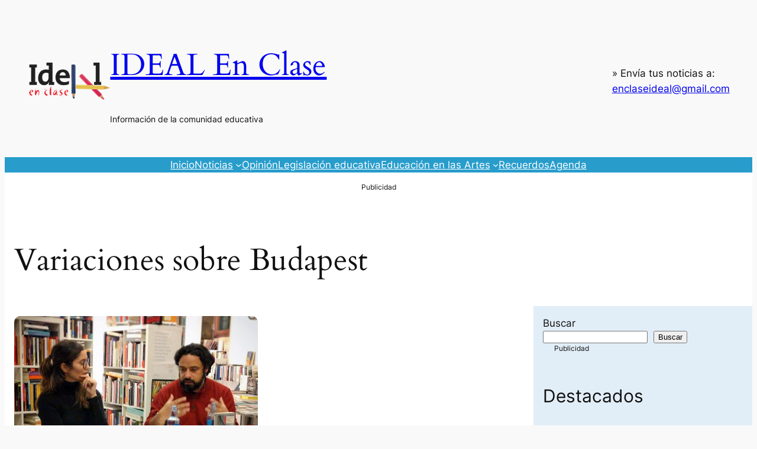

--- FILE ---
content_type: text/html; charset=UTF-8
request_url: https://en-clase.ideal.es/tag/variaciones-sobre-budapest/
body_size: 30957
content:
<!DOCTYPE html>
<html lang="es">
<head>
	<meta charset="UTF-8" />
	<meta name="viewport" content="width=device-width, initial-scale=1" />
<meta name='robots' content='noindex, follow' />
<!-- SCHEMA-DEBUG: mu-plugin activo v2.0.0 (Yoast controla WebSite/Organization) -->

	<!-- This site is optimized with the Yoast SEO plugin v26.7 - https://yoast.com/wordpress/plugins/seo/ -->
	<meta property="og:locale" content="es_ES" />
	<meta property="og:type" content="article" />
	<meta property="og:title" content="Variaciones sobre Budapest archivos - IDEAL En Clase" />
	<meta property="og:url" content="https://en-clase.ideal.es/tag/variaciones-sobre-budapest/" />
	<meta property="og:site_name" content="IDEAL En Clase" />
	<meta property="og:image" content="https://en-clase.ideal.es/wp-content/uploads/2025/10/Diseno-sin-titulo.png" />
	<meta property="og:image:width" content="512" />
	<meta property="og:image:height" content="512" />
	<meta property="og:image:type" content="image/png" />
	<meta name="twitter:card" content="summary_large_image" />
	<script type="application/ld+json" class="yoast-schema-graph">{"@context":"https://schema.org","@graph":[{"@type":"CollectionPage","@id":"https://en-clase.ideal.es/tag/variaciones-sobre-budapest/","url":"https://en-clase.ideal.es/tag/variaciones-sobre-budapest/","name":"Variaciones sobre Budapest archivos - IDEAL En Clase","isPartOf":{"@id":"https://en-clase.ideal.es/#website"},"primaryImageOfPage":{"@id":"https://en-clase.ideal.es/tag/variaciones-sobre-budapest/#primaryimage"},"image":{"@id":"https://en-clase.ideal.es/tag/variaciones-sobre-budapest/#primaryimage"},"thumbnailUrl":"https://en-clase.ideal.es/wp-content/uploads/2018/10/sergi-bellver-con-Antia-Otero-iec.jpg","breadcrumb":{"@id":"https://en-clase.ideal.es/tag/variaciones-sobre-budapest/#breadcrumb"},"inLanguage":"es"},{"@type":"ImageObject","inLanguage":"es","@id":"https://en-clase.ideal.es/tag/variaciones-sobre-budapest/#primaryimage","url":"https://en-clase.ideal.es/wp-content/uploads/2018/10/sergi-bellver-con-Antia-Otero-iec.jpg","contentUrl":"https://en-clase.ideal.es/wp-content/uploads/2018/10/sergi-bellver-con-Antia-Otero-iec.jpg","width":800,"height":499},{"@type":"BreadcrumbList","@id":"https://en-clase.ideal.es/tag/variaciones-sobre-budapest/#breadcrumb","itemListElement":[{"@type":"ListItem","position":1,"name":"Portada","item":"https://en-clase.ideal.es/"},{"@type":"ListItem","position":2,"name":"Variaciones sobre Budapest"}]},{"@type":"WebSite","@id":"https://en-clase.ideal.es/#website","url":"https://en-clase.ideal.es/","name":"IDEAL En Clase","description":"Información de la comunidad educativa","publisher":{"@id":"https://en-clase.ideal.es/#organization"},"potentialAction":[{"@type":"SearchAction","target":{"@type":"EntryPoint","urlTemplate":"https://en-clase.ideal.es/?s={search_term_string}"},"query-input":{"@type":"PropertyValueSpecification","valueRequired":true,"valueName":"search_term_string"}}],"inLanguage":"es"},{"@type":"Organization","@id":"https://en-clase.ideal.es/#organization","name":"CMA Comunicación","url":"https://en-clase.ideal.es/","logo":{"@type":"ImageObject","inLanguage":"es","@id":"https://en-clase.ideal.es/#/schema/logo/image/","url":"https://en-clase.ideal.es/wp-content/uploads/2024/09/logo-ideal-p.png","contentUrl":"https://en-clase.ideal.es/wp-content/uploads/2024/09/logo-ideal-p.png","width":157,"height":153,"caption":"CMA Comunicación"},"image":{"@id":"https://en-clase.ideal.es/#/schema/logo/image/"}}]}</script>
	<!-- / Yoast SEO plugin. -->


<title>Variaciones sobre Budapest archivos - IDEAL En Clase</title>
<link rel="alternate" type="application/rss+xml" title="IDEAL En Clase &raquo; Feed" href="https://en-clase.ideal.es/feed/" />
<link rel="alternate" type="application/rss+xml" title="IDEAL En Clase &raquo; Feed de los comentarios" href="https://en-clase.ideal.es/comments/feed/" />
<link rel="alternate" type="application/rss+xml" title="IDEAL En Clase &raquo; Etiqueta Variaciones sobre Budapest del feed" href="https://en-clase.ideal.es/tag/variaciones-sobre-budapest/feed/" />
<style id='wp-img-auto-sizes-contain-inline-css'>
img:is([sizes=auto i],[sizes^="auto," i]){contain-intrinsic-size:3000px 1500px}
/*# sourceURL=wp-img-auto-sizes-contain-inline-css */
</style>
<style id='wp-block-site-logo-inline-css'>
.wp-block-site-logo{box-sizing:border-box;line-height:0}.wp-block-site-logo a{display:inline-block;line-height:0}.wp-block-site-logo.is-default-size img{height:auto;width:120px}.wp-block-site-logo img{height:auto;max-width:100%}.wp-block-site-logo a,.wp-block-site-logo img{border-radius:inherit}.wp-block-site-logo.aligncenter{margin-left:auto;margin-right:auto;text-align:center}:root :where(.wp-block-site-logo.is-style-rounded){border-radius:9999px}
/*# sourceURL=https://en-clase.ideal.es/wp-includes/blocks/site-logo/style.min.css */
</style>
<style id='wp-block-site-title-inline-css'>
.wp-block-site-title{box-sizing:border-box}.wp-block-site-title :where(a){color:inherit;font-family:inherit;font-size:inherit;font-style:inherit;font-weight:inherit;letter-spacing:inherit;line-height:inherit;text-decoration:inherit}
/*# sourceURL=https://en-clase.ideal.es/wp-includes/blocks/site-title/style.min.css */
</style>
<style id='wp-block-site-tagline-inline-css'>
.wp-block-site-tagline{box-sizing:border-box}
/*# sourceURL=https://en-clase.ideal.es/wp-includes/blocks/site-tagline/style.min.css */
</style>
<style id='wp-block-group-inline-css'>
.wp-block-group{box-sizing:border-box}:where(.wp-block-group.wp-block-group-is-layout-constrained){position:relative}
/*# sourceURL=https://en-clase.ideal.es/wp-includes/blocks/group/style.min.css */
</style>
<style id='wp-block-paragraph-inline-css'>
.is-small-text{font-size:.875em}.is-regular-text{font-size:1em}.is-large-text{font-size:2.25em}.is-larger-text{font-size:3em}.has-drop-cap:not(:focus):first-letter{float:left;font-size:8.4em;font-style:normal;font-weight:100;line-height:.68;margin:.05em .1em 0 0;text-transform:uppercase}body.rtl .has-drop-cap:not(:focus):first-letter{float:none;margin-left:.1em}p.has-drop-cap.has-background{overflow:hidden}:root :where(p.has-background){padding:1.25em 2.375em}:where(p.has-text-color:not(.has-link-color)) a{color:inherit}p.has-text-align-left[style*="writing-mode:vertical-lr"],p.has-text-align-right[style*="writing-mode:vertical-rl"]{rotate:180deg}
/*# sourceURL=https://en-clase.ideal.es/wp-includes/blocks/paragraph/style.min.css */
</style>
<style id='wp-block-navigation-link-inline-css'>
.wp-block-navigation .wp-block-navigation-item__label{overflow-wrap:break-word}.wp-block-navigation .wp-block-navigation-item__description{display:none}.link-ui-tools{outline:1px solid #f0f0f0;padding:8px}.link-ui-block-inserter{padding-top:8px}.link-ui-block-inserter__back{margin-left:8px;text-transform:uppercase}

				.is-style-arrow-link .wp-block-navigation-item__label:after {
					content: "\2197";
					padding-inline-start: 0.25rem;
					vertical-align: middle;
					text-decoration: none;
					display: inline-block;
				}
/*# sourceURL=wp-block-navigation-link-inline-css */
</style>
<style id='wp-block-navigation-inline-css'>
.wp-block-navigation{position:relative}.wp-block-navigation ul{margin-bottom:0;margin-left:0;margin-top:0;padding-left:0}.wp-block-navigation ul,.wp-block-navigation ul li{list-style:none;padding:0}.wp-block-navigation .wp-block-navigation-item{align-items:center;background-color:inherit;display:flex;position:relative}.wp-block-navigation .wp-block-navigation-item .wp-block-navigation__submenu-container:empty{display:none}.wp-block-navigation .wp-block-navigation-item__content{display:block;z-index:1}.wp-block-navigation .wp-block-navigation-item__content.wp-block-navigation-item__content{color:inherit}.wp-block-navigation.has-text-decoration-underline .wp-block-navigation-item__content,.wp-block-navigation.has-text-decoration-underline .wp-block-navigation-item__content:active,.wp-block-navigation.has-text-decoration-underline .wp-block-navigation-item__content:focus{text-decoration:underline}.wp-block-navigation.has-text-decoration-line-through .wp-block-navigation-item__content,.wp-block-navigation.has-text-decoration-line-through .wp-block-navigation-item__content:active,.wp-block-navigation.has-text-decoration-line-through .wp-block-navigation-item__content:focus{text-decoration:line-through}.wp-block-navigation :where(a),.wp-block-navigation :where(a:active),.wp-block-navigation :where(a:focus){text-decoration:none}.wp-block-navigation .wp-block-navigation__submenu-icon{align-self:center;background-color:inherit;border:none;color:currentColor;display:inline-block;font-size:inherit;height:.6em;line-height:0;margin-left:.25em;padding:0;width:.6em}.wp-block-navigation .wp-block-navigation__submenu-icon svg{display:inline-block;stroke:currentColor;height:inherit;margin-top:.075em;width:inherit}.wp-block-navigation{--navigation-layout-justification-setting:flex-start;--navigation-layout-direction:row;--navigation-layout-wrap:wrap;--navigation-layout-justify:flex-start;--navigation-layout-align:center}.wp-block-navigation.is-vertical{--navigation-layout-direction:column;--navigation-layout-justify:initial;--navigation-layout-align:flex-start}.wp-block-navigation.no-wrap{--navigation-layout-wrap:nowrap}.wp-block-navigation.items-justified-center{--navigation-layout-justification-setting:center;--navigation-layout-justify:center}.wp-block-navigation.items-justified-center.is-vertical{--navigation-layout-align:center}.wp-block-navigation.items-justified-right{--navigation-layout-justification-setting:flex-end;--navigation-layout-justify:flex-end}.wp-block-navigation.items-justified-right.is-vertical{--navigation-layout-align:flex-end}.wp-block-navigation.items-justified-space-between{--navigation-layout-justification-setting:space-between;--navigation-layout-justify:space-between}.wp-block-navigation .has-child .wp-block-navigation__submenu-container{align-items:normal;background-color:inherit;color:inherit;display:flex;flex-direction:column;opacity:0;position:absolute;z-index:2}@media not (prefers-reduced-motion){.wp-block-navigation .has-child .wp-block-navigation__submenu-container{transition:opacity .1s linear}}.wp-block-navigation .has-child .wp-block-navigation__submenu-container{height:0;overflow:hidden;visibility:hidden;width:0}.wp-block-navigation .has-child .wp-block-navigation__submenu-container>.wp-block-navigation-item>.wp-block-navigation-item__content{display:flex;flex-grow:1;padding:.5em 1em}.wp-block-navigation .has-child .wp-block-navigation__submenu-container>.wp-block-navigation-item>.wp-block-navigation-item__content .wp-block-navigation__submenu-icon{margin-left:auto;margin-right:0}.wp-block-navigation .has-child .wp-block-navigation__submenu-container .wp-block-navigation-item__content{margin:0}.wp-block-navigation .has-child .wp-block-navigation__submenu-container{left:-1px;top:100%}@media (min-width:782px){.wp-block-navigation .has-child .wp-block-navigation__submenu-container .wp-block-navigation__submenu-container{left:100%;top:-1px}.wp-block-navigation .has-child .wp-block-navigation__submenu-container .wp-block-navigation__submenu-container:before{background:#0000;content:"";display:block;height:100%;position:absolute;right:100%;width:.5em}.wp-block-navigation .has-child .wp-block-navigation__submenu-container .wp-block-navigation__submenu-icon{margin-right:.25em}.wp-block-navigation .has-child .wp-block-navigation__submenu-container .wp-block-navigation__submenu-icon svg{transform:rotate(-90deg)}}.wp-block-navigation .has-child .wp-block-navigation-submenu__toggle[aria-expanded=true]~.wp-block-navigation__submenu-container,.wp-block-navigation .has-child:not(.open-on-click):hover>.wp-block-navigation__submenu-container,.wp-block-navigation .has-child:not(.open-on-click):not(.open-on-hover-click):focus-within>.wp-block-navigation__submenu-container{height:auto;min-width:200px;opacity:1;overflow:visible;visibility:visible;width:auto}.wp-block-navigation.has-background .has-child .wp-block-navigation__submenu-container{left:0;top:100%}@media (min-width:782px){.wp-block-navigation.has-background .has-child .wp-block-navigation__submenu-container .wp-block-navigation__submenu-container{left:100%;top:0}}.wp-block-navigation-submenu{display:flex;position:relative}.wp-block-navigation-submenu .wp-block-navigation__submenu-icon svg{stroke:currentColor}button.wp-block-navigation-item__content{background-color:initial;border:none;color:currentColor;font-family:inherit;font-size:inherit;font-style:inherit;font-weight:inherit;letter-spacing:inherit;line-height:inherit;text-align:left;text-transform:inherit}.wp-block-navigation-submenu__toggle{cursor:pointer}.wp-block-navigation-submenu__toggle[aria-expanded=true]+.wp-block-navigation__submenu-icon>svg,.wp-block-navigation-submenu__toggle[aria-expanded=true]>svg{transform:rotate(180deg)}.wp-block-navigation-item.open-on-click .wp-block-navigation-submenu__toggle{padding-left:0;padding-right:.85em}.wp-block-navigation-item.open-on-click .wp-block-navigation-submenu__toggle+.wp-block-navigation__submenu-icon{margin-left:-.6em;pointer-events:none}.wp-block-navigation-item.open-on-click button.wp-block-navigation-item__content:not(.wp-block-navigation-submenu__toggle){padding:0}.wp-block-navigation .wp-block-page-list,.wp-block-navigation__container,.wp-block-navigation__responsive-close,.wp-block-navigation__responsive-container,.wp-block-navigation__responsive-container-content,.wp-block-navigation__responsive-dialog{gap:inherit}:where(.wp-block-navigation.has-background .wp-block-navigation-item a:not(.wp-element-button)),:where(.wp-block-navigation.has-background .wp-block-navigation-submenu a:not(.wp-element-button)){padding:.5em 1em}:where(.wp-block-navigation .wp-block-navigation__submenu-container .wp-block-navigation-item a:not(.wp-element-button)),:where(.wp-block-navigation .wp-block-navigation__submenu-container .wp-block-navigation-submenu a:not(.wp-element-button)),:where(.wp-block-navigation .wp-block-navigation__submenu-container .wp-block-navigation-submenu button.wp-block-navigation-item__content),:where(.wp-block-navigation .wp-block-navigation__submenu-container .wp-block-pages-list__item button.wp-block-navigation-item__content){padding:.5em 1em}.wp-block-navigation.items-justified-right .wp-block-navigation__container .has-child .wp-block-navigation__submenu-container,.wp-block-navigation.items-justified-right .wp-block-page-list>.has-child .wp-block-navigation__submenu-container,.wp-block-navigation.items-justified-space-between .wp-block-page-list>.has-child:last-child .wp-block-navigation__submenu-container,.wp-block-navigation.items-justified-space-between>.wp-block-navigation__container>.has-child:last-child .wp-block-navigation__submenu-container{left:auto;right:0}.wp-block-navigation.items-justified-right .wp-block-navigation__container .has-child .wp-block-navigation__submenu-container .wp-block-navigation__submenu-container,.wp-block-navigation.items-justified-right .wp-block-page-list>.has-child .wp-block-navigation__submenu-container .wp-block-navigation__submenu-container,.wp-block-navigation.items-justified-space-between .wp-block-page-list>.has-child:last-child .wp-block-navigation__submenu-container .wp-block-navigation__submenu-container,.wp-block-navigation.items-justified-space-between>.wp-block-navigation__container>.has-child:last-child .wp-block-navigation__submenu-container .wp-block-navigation__submenu-container{left:-1px;right:-1px}@media (min-width:782px){.wp-block-navigation.items-justified-right .wp-block-navigation__container .has-child .wp-block-navigation__submenu-container .wp-block-navigation__submenu-container,.wp-block-navigation.items-justified-right .wp-block-page-list>.has-child .wp-block-navigation__submenu-container .wp-block-navigation__submenu-container,.wp-block-navigation.items-justified-space-between .wp-block-page-list>.has-child:last-child .wp-block-navigation__submenu-container .wp-block-navigation__submenu-container,.wp-block-navigation.items-justified-space-between>.wp-block-navigation__container>.has-child:last-child .wp-block-navigation__submenu-container .wp-block-navigation__submenu-container{left:auto;right:100%}}.wp-block-navigation:not(.has-background) .wp-block-navigation__submenu-container{background-color:#fff;border:1px solid #00000026}.wp-block-navigation.has-background .wp-block-navigation__submenu-container{background-color:inherit}.wp-block-navigation:not(.has-text-color) .wp-block-navigation__submenu-container{color:#000}.wp-block-navigation__container{align-items:var(--navigation-layout-align,initial);display:flex;flex-direction:var(--navigation-layout-direction,initial);flex-wrap:var(--navigation-layout-wrap,wrap);justify-content:var(--navigation-layout-justify,initial);list-style:none;margin:0;padding-left:0}.wp-block-navigation__container .is-responsive{display:none}.wp-block-navigation__container:only-child,.wp-block-page-list:only-child{flex-grow:1}@keyframes overlay-menu__fade-in-animation{0%{opacity:0;transform:translateY(.5em)}to{opacity:1;transform:translateY(0)}}.wp-block-navigation__responsive-container{bottom:0;display:none;left:0;position:fixed;right:0;top:0}.wp-block-navigation__responsive-container :where(.wp-block-navigation-item a){color:inherit}.wp-block-navigation__responsive-container .wp-block-navigation__responsive-container-content{align-items:var(--navigation-layout-align,initial);display:flex;flex-direction:var(--navigation-layout-direction,initial);flex-wrap:var(--navigation-layout-wrap,wrap);justify-content:var(--navigation-layout-justify,initial)}.wp-block-navigation__responsive-container:not(.is-menu-open.is-menu-open){background-color:inherit!important;color:inherit!important}.wp-block-navigation__responsive-container.is-menu-open{background-color:inherit;display:flex;flex-direction:column}@media not (prefers-reduced-motion){.wp-block-navigation__responsive-container.is-menu-open{animation:overlay-menu__fade-in-animation .1s ease-out;animation-fill-mode:forwards}}.wp-block-navigation__responsive-container.is-menu-open{overflow:auto;padding:clamp(1rem,var(--wp--style--root--padding-top),20rem) clamp(1rem,var(--wp--style--root--padding-right),20rem) clamp(1rem,var(--wp--style--root--padding-bottom),20rem) clamp(1rem,var(--wp--style--root--padding-left),20rem);z-index:100000}.wp-block-navigation__responsive-container.is-menu-open .wp-block-navigation__responsive-container-content{align-items:var(--navigation-layout-justification-setting,inherit);display:flex;flex-direction:column;flex-wrap:nowrap;overflow:visible;padding-top:calc(2rem + 24px)}.wp-block-navigation__responsive-container.is-menu-open .wp-block-navigation__responsive-container-content,.wp-block-navigation__responsive-container.is-menu-open .wp-block-navigation__responsive-container-content .wp-block-navigation__container,.wp-block-navigation__responsive-container.is-menu-open .wp-block-navigation__responsive-container-content .wp-block-page-list{justify-content:flex-start}.wp-block-navigation__responsive-container.is-menu-open .wp-block-navigation__responsive-container-content .wp-block-navigation__submenu-icon{display:none}.wp-block-navigation__responsive-container.is-menu-open .wp-block-navigation__responsive-container-content .has-child .wp-block-navigation__submenu-container{border:none;height:auto;min-width:200px;opacity:1;overflow:initial;padding-left:2rem;padding-right:2rem;position:static;visibility:visible;width:auto}.wp-block-navigation__responsive-container.is-menu-open .wp-block-navigation__responsive-container-content .wp-block-navigation__container,.wp-block-navigation__responsive-container.is-menu-open .wp-block-navigation__responsive-container-content .wp-block-navigation__submenu-container{gap:inherit}.wp-block-navigation__responsive-container.is-menu-open .wp-block-navigation__responsive-container-content .wp-block-navigation__submenu-container{padding-top:var(--wp--style--block-gap,2em)}.wp-block-navigation__responsive-container.is-menu-open .wp-block-navigation__responsive-container-content .wp-block-navigation-item__content{padding:0}.wp-block-navigation__responsive-container.is-menu-open .wp-block-navigation__responsive-container-content .wp-block-navigation-item,.wp-block-navigation__responsive-container.is-menu-open .wp-block-navigation__responsive-container-content .wp-block-navigation__container,.wp-block-navigation__responsive-container.is-menu-open .wp-block-navigation__responsive-container-content .wp-block-page-list{align-items:var(--navigation-layout-justification-setting,initial);display:flex;flex-direction:column}.wp-block-navigation__responsive-container.is-menu-open .wp-block-navigation-item,.wp-block-navigation__responsive-container.is-menu-open .wp-block-navigation-item .wp-block-navigation__submenu-container,.wp-block-navigation__responsive-container.is-menu-open .wp-block-navigation__container,.wp-block-navigation__responsive-container.is-menu-open .wp-block-page-list{background:#0000!important;color:inherit!important}.wp-block-navigation__responsive-container.is-menu-open .wp-block-navigation__submenu-container.wp-block-navigation__submenu-container.wp-block-navigation__submenu-container.wp-block-navigation__submenu-container{left:auto;right:auto}@media (min-width:600px){.wp-block-navigation__responsive-container:not(.hidden-by-default):not(.is-menu-open){background-color:inherit;display:block;position:relative;width:100%;z-index:auto}.wp-block-navigation__responsive-container:not(.hidden-by-default):not(.is-menu-open) .wp-block-navigation__responsive-container-close{display:none}.wp-block-navigation__responsive-container.is-menu-open .wp-block-navigation__submenu-container.wp-block-navigation__submenu-container.wp-block-navigation__submenu-container.wp-block-navigation__submenu-container{left:0}}.wp-block-navigation:not(.has-background) .wp-block-navigation__responsive-container.is-menu-open{background-color:#fff}.wp-block-navigation:not(.has-text-color) .wp-block-navigation__responsive-container.is-menu-open{color:#000}.wp-block-navigation__toggle_button_label{font-size:1rem;font-weight:700}.wp-block-navigation__responsive-container-close,.wp-block-navigation__responsive-container-open{background:#0000;border:none;color:currentColor;cursor:pointer;margin:0;padding:0;text-transform:inherit;vertical-align:middle}.wp-block-navigation__responsive-container-close svg,.wp-block-navigation__responsive-container-open svg{fill:currentColor;display:block;height:24px;pointer-events:none;width:24px}.wp-block-navigation__responsive-container-open{display:flex}.wp-block-navigation__responsive-container-open.wp-block-navigation__responsive-container-open.wp-block-navigation__responsive-container-open{font-family:inherit;font-size:inherit;font-weight:inherit}@media (min-width:600px){.wp-block-navigation__responsive-container-open:not(.always-shown){display:none}}.wp-block-navigation__responsive-container-close{position:absolute;right:0;top:0;z-index:2}.wp-block-navigation__responsive-container-close.wp-block-navigation__responsive-container-close.wp-block-navigation__responsive-container-close{font-family:inherit;font-size:inherit;font-weight:inherit}.wp-block-navigation__responsive-close{width:100%}.has-modal-open .wp-block-navigation__responsive-close{margin-left:auto;margin-right:auto;max-width:var(--wp--style--global--wide-size,100%)}.wp-block-navigation__responsive-close:focus{outline:none}.is-menu-open .wp-block-navigation__responsive-close,.is-menu-open .wp-block-navigation__responsive-container-content,.is-menu-open .wp-block-navigation__responsive-dialog{box-sizing:border-box}.wp-block-navigation__responsive-dialog{position:relative}.has-modal-open .admin-bar .is-menu-open .wp-block-navigation__responsive-dialog{margin-top:46px}@media (min-width:782px){.has-modal-open .admin-bar .is-menu-open .wp-block-navigation__responsive-dialog{margin-top:32px}}html.has-modal-open{overflow:hidden}
/*# sourceURL=https://en-clase.ideal.es/wp-includes/blocks/navigation/style.min.css */
</style>
<style id='wp-block-query-title-inline-css'>
.wp-block-query-title{box-sizing:border-box}
/*# sourceURL=https://en-clase.ideal.es/wp-includes/blocks/query-title/style.min.css */
</style>
<style id='wp-block-post-featured-image-inline-css'>
.wp-block-post-featured-image{margin-left:0;margin-right:0}.wp-block-post-featured-image a{display:block;height:100%}.wp-block-post-featured-image :where(img){box-sizing:border-box;height:auto;max-width:100%;vertical-align:bottom;width:100%}.wp-block-post-featured-image.alignfull img,.wp-block-post-featured-image.alignwide img{width:100%}.wp-block-post-featured-image .wp-block-post-featured-image__overlay.has-background-dim{background-color:#000;inset:0;position:absolute}.wp-block-post-featured-image{position:relative}.wp-block-post-featured-image .wp-block-post-featured-image__overlay.has-background-gradient{background-color:initial}.wp-block-post-featured-image .wp-block-post-featured-image__overlay.has-background-dim-0{opacity:0}.wp-block-post-featured-image .wp-block-post-featured-image__overlay.has-background-dim-10{opacity:.1}.wp-block-post-featured-image .wp-block-post-featured-image__overlay.has-background-dim-20{opacity:.2}.wp-block-post-featured-image .wp-block-post-featured-image__overlay.has-background-dim-30{opacity:.3}.wp-block-post-featured-image .wp-block-post-featured-image__overlay.has-background-dim-40{opacity:.4}.wp-block-post-featured-image .wp-block-post-featured-image__overlay.has-background-dim-50{opacity:.5}.wp-block-post-featured-image .wp-block-post-featured-image__overlay.has-background-dim-60{opacity:.6}.wp-block-post-featured-image .wp-block-post-featured-image__overlay.has-background-dim-70{opacity:.7}.wp-block-post-featured-image .wp-block-post-featured-image__overlay.has-background-dim-80{opacity:.8}.wp-block-post-featured-image .wp-block-post-featured-image__overlay.has-background-dim-90{opacity:.9}.wp-block-post-featured-image .wp-block-post-featured-image__overlay.has-background-dim-100{opacity:1}.wp-block-post-featured-image:where(.alignleft,.alignright){width:100%}
/*# sourceURL=https://en-clase.ideal.es/wp-includes/blocks/post-featured-image/style.min.css */
</style>
<style id='wp-block-post-title-inline-css'>
.wp-block-post-title{box-sizing:border-box;word-break:break-word}.wp-block-post-title :where(a){display:inline-block;font-family:inherit;font-size:inherit;font-style:inherit;font-weight:inherit;letter-spacing:inherit;line-height:inherit;text-decoration:inherit}
/*# sourceURL=https://en-clase.ideal.es/wp-includes/blocks/post-title/style.min.css */
</style>
<style id='wp-block-post-date-inline-css'>
.wp-block-post-date{box-sizing:border-box}
/*# sourceURL=https://en-clase.ideal.es/wp-includes/blocks/post-date/style.min.css */
</style>
<style id='wp-block-post-author-name-inline-css'>
.wp-block-post-author-name{box-sizing:border-box}
/*# sourceURL=https://en-clase.ideal.es/wp-includes/blocks/post-author-name/style.min.css */
</style>
<style id='wp-block-post-terms-inline-css'>
.wp-block-post-terms{box-sizing:border-box}.wp-block-post-terms .wp-block-post-terms__separator{white-space:pre-wrap}

				.is-style-pill a,
				.is-style-pill span:not([class], [data-rich-text-placeholder]) {
					display: inline-block;
					background-color: var(--wp--preset--color--base-2);
					padding: 0.375rem 0.875rem;
					border-radius: var(--wp--preset--spacing--20);
				}

				.is-style-pill a:hover {
					background-color: var(--wp--preset--color--contrast-3);
				}
/*# sourceURL=wp-block-post-terms-inline-css */
</style>
<style id='wp-block-post-excerpt-inline-css'>
:where(.wp-block-post-excerpt){box-sizing:border-box;margin-bottom:var(--wp--style--block-gap);margin-top:var(--wp--style--block-gap)}.wp-block-post-excerpt__excerpt{margin-bottom:0;margin-top:0}.wp-block-post-excerpt__more-text{margin-bottom:0;margin-top:var(--wp--style--block-gap)}.wp-block-post-excerpt__more-link{display:inline-block}
/*# sourceURL=https://en-clase.ideal.es/wp-includes/blocks/post-excerpt/style.min.css */
</style>
<style id='wp-block-post-template-inline-css'>
.wp-block-post-template{box-sizing:border-box;list-style:none;margin-bottom:0;margin-top:0;max-width:100%;padding:0}.wp-block-post-template.is-flex-container{display:flex;flex-direction:row;flex-wrap:wrap;gap:1.25em}.wp-block-post-template.is-flex-container>li{margin:0;width:100%}@media (min-width:600px){.wp-block-post-template.is-flex-container.is-flex-container.columns-2>li{width:calc(50% - .625em)}.wp-block-post-template.is-flex-container.is-flex-container.columns-3>li{width:calc(33.33333% - .83333em)}.wp-block-post-template.is-flex-container.is-flex-container.columns-4>li{width:calc(25% - .9375em)}.wp-block-post-template.is-flex-container.is-flex-container.columns-5>li{width:calc(20% - 1em)}.wp-block-post-template.is-flex-container.is-flex-container.columns-6>li{width:calc(16.66667% - 1.04167em)}}@media (max-width:600px){.wp-block-post-template-is-layout-grid.wp-block-post-template-is-layout-grid.wp-block-post-template-is-layout-grid.wp-block-post-template-is-layout-grid{grid-template-columns:1fr}}.wp-block-post-template-is-layout-constrained>li>.alignright,.wp-block-post-template-is-layout-flow>li>.alignright{float:right;margin-inline-end:0;margin-inline-start:2em}.wp-block-post-template-is-layout-constrained>li>.alignleft,.wp-block-post-template-is-layout-flow>li>.alignleft{float:left;margin-inline-end:2em;margin-inline-start:0}.wp-block-post-template-is-layout-constrained>li>.aligncenter,.wp-block-post-template-is-layout-flow>li>.aligncenter{margin-inline-end:auto;margin-inline-start:auto}
/*# sourceURL=https://en-clase.ideal.es/wp-includes/blocks/post-template/style.min.css */
</style>
<style id='wp-block-spacer-inline-css'>
.wp-block-spacer{clear:both}
/*# sourceURL=https://en-clase.ideal.es/wp-includes/blocks/spacer/style.min.css */
</style>
<style id='wp-block-search-inline-css'>
.wp-block-search__button{margin-left:10px;word-break:normal}.wp-block-search__button.has-icon{line-height:0}.wp-block-search__button svg{height:1.25em;min-height:24px;min-width:24px;width:1.25em;fill:currentColor;vertical-align:text-bottom}:where(.wp-block-search__button){border:1px solid #ccc;padding:6px 10px}.wp-block-search__inside-wrapper{display:flex;flex:auto;flex-wrap:nowrap;max-width:100%}.wp-block-search__label{width:100%}.wp-block-search.wp-block-search__button-only .wp-block-search__button{box-sizing:border-box;display:flex;flex-shrink:0;justify-content:center;margin-left:0;max-width:100%}.wp-block-search.wp-block-search__button-only .wp-block-search__inside-wrapper{min-width:0!important;transition-property:width}.wp-block-search.wp-block-search__button-only .wp-block-search__input{flex-basis:100%;transition-duration:.3s}.wp-block-search.wp-block-search__button-only.wp-block-search__searchfield-hidden,.wp-block-search.wp-block-search__button-only.wp-block-search__searchfield-hidden .wp-block-search__inside-wrapper{overflow:hidden}.wp-block-search.wp-block-search__button-only.wp-block-search__searchfield-hidden .wp-block-search__input{border-left-width:0!important;border-right-width:0!important;flex-basis:0;flex-grow:0;margin:0;min-width:0!important;padding-left:0!important;padding-right:0!important;width:0!important}:where(.wp-block-search__input){appearance:none;border:1px solid #949494;flex-grow:1;font-family:inherit;font-size:inherit;font-style:inherit;font-weight:inherit;letter-spacing:inherit;line-height:inherit;margin-left:0;margin-right:0;min-width:3rem;padding:8px;text-decoration:unset!important;text-transform:inherit}:where(.wp-block-search__button-inside .wp-block-search__inside-wrapper){background-color:#fff;border:1px solid #949494;box-sizing:border-box;padding:4px}:where(.wp-block-search__button-inside .wp-block-search__inside-wrapper) .wp-block-search__input{border:none;border-radius:0;padding:0 4px}:where(.wp-block-search__button-inside .wp-block-search__inside-wrapper) .wp-block-search__input:focus{outline:none}:where(.wp-block-search__button-inside .wp-block-search__inside-wrapper) :where(.wp-block-search__button){padding:4px 8px}.wp-block-search.aligncenter .wp-block-search__inside-wrapper{margin:auto}.wp-block[data-align=right] .wp-block-search.wp-block-search__button-only .wp-block-search__inside-wrapper{float:right}
/*# sourceURL=https://en-clase.ideal.es/wp-includes/blocks/search/style.min.css */
</style>
<style id='wp-block-separator-inline-css'>
@charset "UTF-8";.wp-block-separator{border:none;border-top:2px solid}:root :where(.wp-block-separator.is-style-dots){height:auto;line-height:1;text-align:center}:root :where(.wp-block-separator.is-style-dots):before{color:currentColor;content:"···";font-family:serif;font-size:1.5em;letter-spacing:2em;padding-left:2em}.wp-block-separator.is-style-dots{background:none!important;border:none!important}
/*# sourceURL=https://en-clase.ideal.es/wp-includes/blocks/separator/style.min.css */
</style>
<style id='wp-block-columns-inline-css'>
.wp-block-columns{box-sizing:border-box;display:flex;flex-wrap:wrap!important}@media (min-width:782px){.wp-block-columns{flex-wrap:nowrap!important}}.wp-block-columns{align-items:normal!important}.wp-block-columns.are-vertically-aligned-top{align-items:flex-start}.wp-block-columns.are-vertically-aligned-center{align-items:center}.wp-block-columns.are-vertically-aligned-bottom{align-items:flex-end}@media (max-width:781px){.wp-block-columns:not(.is-not-stacked-on-mobile)>.wp-block-column{flex-basis:100%!important}}@media (min-width:782px){.wp-block-columns:not(.is-not-stacked-on-mobile)>.wp-block-column{flex-basis:0;flex-grow:1}.wp-block-columns:not(.is-not-stacked-on-mobile)>.wp-block-column[style*=flex-basis]{flex-grow:0}}.wp-block-columns.is-not-stacked-on-mobile{flex-wrap:nowrap!important}.wp-block-columns.is-not-stacked-on-mobile>.wp-block-column{flex-basis:0;flex-grow:1}.wp-block-columns.is-not-stacked-on-mobile>.wp-block-column[style*=flex-basis]{flex-grow:0}:where(.wp-block-columns){margin-bottom:1.75em}:where(.wp-block-columns.has-background){padding:1.25em 2.375em}.wp-block-column{flex-grow:1;min-width:0;overflow-wrap:break-word;word-break:break-word}.wp-block-column.is-vertically-aligned-top{align-self:flex-start}.wp-block-column.is-vertically-aligned-center{align-self:center}.wp-block-column.is-vertically-aligned-bottom{align-self:flex-end}.wp-block-column.is-vertically-aligned-stretch{align-self:stretch}.wp-block-column.is-vertically-aligned-bottom,.wp-block-column.is-vertically-aligned-center,.wp-block-column.is-vertically-aligned-top{width:100%}
/*# sourceURL=https://en-clase.ideal.es/wp-includes/blocks/columns/style.min.css */
</style>
<style id='wp-block-latest-comments-inline-css'>
ol.wp-block-latest-comments{box-sizing:border-box;margin-left:0}:where(.wp-block-latest-comments:not([style*=line-height] .wp-block-latest-comments__comment)){line-height:1.1}:where(.wp-block-latest-comments:not([style*=line-height] .wp-block-latest-comments__comment-excerpt p)){line-height:1.8}.has-dates :where(.wp-block-latest-comments:not([style*=line-height])),.has-excerpts :where(.wp-block-latest-comments:not([style*=line-height])){line-height:1.5}.wp-block-latest-comments .wp-block-latest-comments{padding-left:0}.wp-block-latest-comments__comment{list-style:none;margin-bottom:1em}.has-avatars .wp-block-latest-comments__comment{list-style:none;min-height:2.25em}.has-avatars .wp-block-latest-comments__comment .wp-block-latest-comments__comment-excerpt,.has-avatars .wp-block-latest-comments__comment .wp-block-latest-comments__comment-meta{margin-left:3.25em}.wp-block-latest-comments__comment-excerpt p{font-size:.875em;margin:.36em 0 1.4em}.wp-block-latest-comments__comment-date{display:block;font-size:.75em}.wp-block-latest-comments .avatar,.wp-block-latest-comments__comment-avatar{border-radius:1.5em;display:block;float:left;height:2.5em;margin-right:.75em;width:2.5em}.wp-block-latest-comments[class*=-font-size] a,.wp-block-latest-comments[style*=font-size] a{font-size:inherit}
/*# sourceURL=https://en-clase.ideal.es/wp-includes/blocks/latest-comments/style.min.css */
</style>
<style id='wp-emoji-styles-inline-css'>

	img.wp-smiley, img.emoji {
		display: inline !important;
		border: none !important;
		box-shadow: none !important;
		height: 1em !important;
		width: 1em !important;
		margin: 0 0.07em !important;
		vertical-align: -0.1em !important;
		background: none !important;
		padding: 0 !important;
	}
/*# sourceURL=wp-emoji-styles-inline-css */
</style>
<style id='wp-block-library-inline-css'>
:root{--wp-block-synced-color:#7a00df;--wp-block-synced-color--rgb:122,0,223;--wp-bound-block-color:var(--wp-block-synced-color);--wp-editor-canvas-background:#ddd;--wp-admin-theme-color:#007cba;--wp-admin-theme-color--rgb:0,124,186;--wp-admin-theme-color-darker-10:#006ba1;--wp-admin-theme-color-darker-10--rgb:0,107,160.5;--wp-admin-theme-color-darker-20:#005a87;--wp-admin-theme-color-darker-20--rgb:0,90,135;--wp-admin-border-width-focus:2px}@media (min-resolution:192dpi){:root{--wp-admin-border-width-focus:1.5px}}.wp-element-button{cursor:pointer}:root .has-very-light-gray-background-color{background-color:#eee}:root .has-very-dark-gray-background-color{background-color:#313131}:root .has-very-light-gray-color{color:#eee}:root .has-very-dark-gray-color{color:#313131}:root .has-vivid-green-cyan-to-vivid-cyan-blue-gradient-background{background:linear-gradient(135deg,#00d084,#0693e3)}:root .has-purple-crush-gradient-background{background:linear-gradient(135deg,#34e2e4,#4721fb 50%,#ab1dfe)}:root .has-hazy-dawn-gradient-background{background:linear-gradient(135deg,#faaca8,#dad0ec)}:root .has-subdued-olive-gradient-background{background:linear-gradient(135deg,#fafae1,#67a671)}:root .has-atomic-cream-gradient-background{background:linear-gradient(135deg,#fdd79a,#004a59)}:root .has-nightshade-gradient-background{background:linear-gradient(135deg,#330968,#31cdcf)}:root .has-midnight-gradient-background{background:linear-gradient(135deg,#020381,#2874fc)}:root{--wp--preset--font-size--normal:16px;--wp--preset--font-size--huge:42px}.has-regular-font-size{font-size:1em}.has-larger-font-size{font-size:2.625em}.has-normal-font-size{font-size:var(--wp--preset--font-size--normal)}.has-huge-font-size{font-size:var(--wp--preset--font-size--huge)}.has-text-align-center{text-align:center}.has-text-align-left{text-align:left}.has-text-align-right{text-align:right}.has-fit-text{white-space:nowrap!important}#end-resizable-editor-section{display:none}.aligncenter{clear:both}.items-justified-left{justify-content:flex-start}.items-justified-center{justify-content:center}.items-justified-right{justify-content:flex-end}.items-justified-space-between{justify-content:space-between}.screen-reader-text{border:0;clip-path:inset(50%);height:1px;margin:-1px;overflow:hidden;padding:0;position:absolute;width:1px;word-wrap:normal!important}.screen-reader-text:focus{background-color:#ddd;clip-path:none;color:#444;display:block;font-size:1em;height:auto;left:5px;line-height:normal;padding:15px 23px 14px;text-decoration:none;top:5px;width:auto;z-index:100000}html :where(.has-border-color){border-style:solid}html :where([style*=border-top-color]){border-top-style:solid}html :where([style*=border-right-color]){border-right-style:solid}html :where([style*=border-bottom-color]){border-bottom-style:solid}html :where([style*=border-left-color]){border-left-style:solid}html :where([style*=border-width]){border-style:solid}html :where([style*=border-top-width]){border-top-style:solid}html :where([style*=border-right-width]){border-right-style:solid}html :where([style*=border-bottom-width]){border-bottom-style:solid}html :where([style*=border-left-width]){border-left-style:solid}html :where(img[class*=wp-image-]){height:auto;max-width:100%}:where(figure){margin:0 0 1em}html :where(.is-position-sticky){--wp-admin--admin-bar--position-offset:var(--wp-admin--admin-bar--height,0px)}@media screen and (max-width:600px){html :where(.is-position-sticky){--wp-admin--admin-bar--position-offset:0px}}
/*# sourceURL=/wp-includes/css/dist/block-library/common.min.css */
</style>
<style id='global-styles-inline-css'>
:root{--wp--preset--aspect-ratio--square: 1;--wp--preset--aspect-ratio--4-3: 4/3;--wp--preset--aspect-ratio--3-4: 3/4;--wp--preset--aspect-ratio--3-2: 3/2;--wp--preset--aspect-ratio--2-3: 2/3;--wp--preset--aspect-ratio--16-9: 16/9;--wp--preset--aspect-ratio--9-16: 9/16;--wp--preset--color--black: #000000;--wp--preset--color--cyan-bluish-gray: #abb8c3;--wp--preset--color--white: #ffffff;--wp--preset--color--pale-pink: #f78da7;--wp--preset--color--vivid-red: #cf2e2e;--wp--preset--color--luminous-vivid-orange: #ff6900;--wp--preset--color--luminous-vivid-amber: #fcb900;--wp--preset--color--light-green-cyan: #7bdcb5;--wp--preset--color--vivid-green-cyan: #00d084;--wp--preset--color--pale-cyan-blue: #8ed1fc;--wp--preset--color--vivid-cyan-blue: #0693e3;--wp--preset--color--vivid-purple: #9b51e0;--wp--preset--color--base: #f9f9f9;--wp--preset--color--base-2: #ffffff;--wp--preset--color--contrast: #111111;--wp--preset--color--contrast-2: #636363;--wp--preset--color--contrast-3: #A4A4A4;--wp--preset--color--accent: #cfcabe;--wp--preset--color--accent-2: #c2a990;--wp--preset--color--accent-3: #d8613c;--wp--preset--color--accent-4: #b1c5a4;--wp--preset--color--accent-5: #b5bdbc;--wp--preset--color--custom-azul-06: #289dcc;--wp--preset--color--custom-azul-05: #5eadd5;--wp--preset--color--custom-azul-04: #84bddd;--wp--preset--color--custom-azul-03: #a5cde6;--wp--preset--color--custom-azul-02: #c4ddee;--wp--preset--color--custom-azul-01: #e2eef7;--wp--preset--gradient--vivid-cyan-blue-to-vivid-purple: linear-gradient(135deg,rgb(6,147,227) 0%,rgb(155,81,224) 100%);--wp--preset--gradient--light-green-cyan-to-vivid-green-cyan: linear-gradient(135deg,rgb(122,220,180) 0%,rgb(0,208,130) 100%);--wp--preset--gradient--luminous-vivid-amber-to-luminous-vivid-orange: linear-gradient(135deg,rgb(252,185,0) 0%,rgb(255,105,0) 100%);--wp--preset--gradient--luminous-vivid-orange-to-vivid-red: linear-gradient(135deg,rgb(255,105,0) 0%,rgb(207,46,46) 100%);--wp--preset--gradient--very-light-gray-to-cyan-bluish-gray: linear-gradient(135deg,rgb(238,238,238) 0%,rgb(169,184,195) 100%);--wp--preset--gradient--cool-to-warm-spectrum: linear-gradient(135deg,rgb(74,234,220) 0%,rgb(151,120,209) 20%,rgb(207,42,186) 40%,rgb(238,44,130) 60%,rgb(251,105,98) 80%,rgb(254,248,76) 100%);--wp--preset--gradient--blush-light-purple: linear-gradient(135deg,rgb(255,206,236) 0%,rgb(152,150,240) 100%);--wp--preset--gradient--blush-bordeaux: linear-gradient(135deg,rgb(254,205,165) 0%,rgb(254,45,45) 50%,rgb(107,0,62) 100%);--wp--preset--gradient--luminous-dusk: linear-gradient(135deg,rgb(255,203,112) 0%,rgb(199,81,192) 50%,rgb(65,88,208) 100%);--wp--preset--gradient--pale-ocean: linear-gradient(135deg,rgb(255,245,203) 0%,rgb(182,227,212) 50%,rgb(51,167,181) 100%);--wp--preset--gradient--electric-grass: linear-gradient(135deg,rgb(202,248,128) 0%,rgb(113,206,126) 100%);--wp--preset--gradient--midnight: linear-gradient(135deg,rgb(2,3,129) 0%,rgb(40,116,252) 100%);--wp--preset--gradient--gradient-1: linear-gradient(to bottom, #cfcabe 0%, #F9F9F9 100%);--wp--preset--gradient--gradient-2: linear-gradient(to bottom, #C2A990 0%, #F9F9F9 100%);--wp--preset--gradient--gradient-3: linear-gradient(to bottom, #D8613C 0%, #F9F9F9 100%);--wp--preset--gradient--gradient-4: linear-gradient(to bottom, #B1C5A4 0%, #F9F9F9 100%);--wp--preset--gradient--gradient-5: linear-gradient(to bottom, #B5BDBC 0%, #F9F9F9 100%);--wp--preset--gradient--gradient-6: linear-gradient(to bottom, #A4A4A4 0%, #F9F9F9 100%);--wp--preset--gradient--gradient-7: linear-gradient(to bottom, #cfcabe 50%, #F9F9F9 50%);--wp--preset--gradient--gradient-8: linear-gradient(to bottom, #C2A990 50%, #F9F9F9 50%);--wp--preset--gradient--gradient-9: linear-gradient(to bottom, #D8613C 50%, #F9F9F9 50%);--wp--preset--gradient--gradient-10: linear-gradient(to bottom, #B1C5A4 50%, #F9F9F9 50%);--wp--preset--gradient--gradient-11: linear-gradient(to bottom, #B5BDBC 50%, #F9F9F9 50%);--wp--preset--gradient--gradient-12: linear-gradient(to bottom, #A4A4A4 50%, #F9F9F9 50%);--wp--preset--font-size--small: 0.9rem;--wp--preset--font-size--medium: 1.05rem;--wp--preset--font-size--large: clamp(1.39rem, 1.39rem + ((1vw - 0.2rem) * 0.767), 1.85rem);--wp--preset--font-size--x-large: clamp(1.85rem, 1.85rem + ((1vw - 0.2rem) * 1.083), 2.5rem);--wp--preset--font-size--xx-large: clamp(2.5rem, 2.5rem + ((1vw - 0.2rem) * 1.283), 3.27rem);--wp--preset--font-family--body: "Inter", sans-serif;--wp--preset--font-family--heading: Cardo;--wp--preset--font-family--system-sans-serif: -apple-system, BlinkMacSystemFont, avenir next, avenir, segoe ui, helvetica neue, helvetica, Cantarell, Ubuntu, roboto, noto, arial, sans-serif;--wp--preset--font-family--system-serif: Iowan Old Style, Apple Garamond, Baskerville, Times New Roman, Droid Serif, Times, Source Serif Pro, serif, Apple Color Emoji, Segoe UI Emoji, Segoe UI Symbol;--wp--preset--spacing--20: min(1.5rem, 2vw);--wp--preset--spacing--30: min(2.5rem, 3vw);--wp--preset--spacing--40: min(4rem, 5vw);--wp--preset--spacing--50: min(6.5rem, 8vw);--wp--preset--spacing--60: min(10.5rem, 13vw);--wp--preset--spacing--70: 3.38rem;--wp--preset--spacing--80: 5.06rem;--wp--preset--spacing--10: 1rem;--wp--preset--shadow--natural: 6px 6px 9px rgba(0, 0, 0, 0.2);--wp--preset--shadow--deep: 12px 12px 50px rgba(0, 0, 0, 0.4);--wp--preset--shadow--sharp: 6px 6px 0px rgba(0, 0, 0, 0.2);--wp--preset--shadow--outlined: 6px 6px 0px -3px rgb(255, 255, 255), 6px 6px rgb(0, 0, 0);--wp--preset--shadow--crisp: 6px 6px 0px rgb(0, 0, 0);}:root { --wp--style--global--content-size: 620px;--wp--style--global--wide-size: 1280px; }:where(body) { margin: 0; }.wp-site-blocks { padding-top: var(--wp--style--root--padding-top); padding-bottom: var(--wp--style--root--padding-bottom); }.has-global-padding { padding-right: var(--wp--style--root--padding-right); padding-left: var(--wp--style--root--padding-left); }.has-global-padding > .alignfull { margin-right: calc(var(--wp--style--root--padding-right) * -1); margin-left: calc(var(--wp--style--root--padding-left) * -1); }.has-global-padding :where(:not(.alignfull.is-layout-flow) > .has-global-padding:not(.wp-block-block, .alignfull)) { padding-right: 0; padding-left: 0; }.has-global-padding :where(:not(.alignfull.is-layout-flow) > .has-global-padding:not(.wp-block-block, .alignfull)) > .alignfull { margin-left: 0; margin-right: 0; }.wp-site-blocks > .alignleft { float: left; margin-right: 2em; }.wp-site-blocks > .alignright { float: right; margin-left: 2em; }.wp-site-blocks > .aligncenter { justify-content: center; margin-left: auto; margin-right: auto; }:where(.wp-site-blocks) > * { margin-block-start: 1.2rem; margin-block-end: 0; }:where(.wp-site-blocks) > :first-child { margin-block-start: 0; }:where(.wp-site-blocks) > :last-child { margin-block-end: 0; }:root { --wp--style--block-gap: 1.2rem; }:root :where(.is-layout-flow) > :first-child{margin-block-start: 0;}:root :where(.is-layout-flow) > :last-child{margin-block-end: 0;}:root :where(.is-layout-flow) > *{margin-block-start: 1.2rem;margin-block-end: 0;}:root :where(.is-layout-constrained) > :first-child{margin-block-start: 0;}:root :where(.is-layout-constrained) > :last-child{margin-block-end: 0;}:root :where(.is-layout-constrained) > *{margin-block-start: 1.2rem;margin-block-end: 0;}:root :where(.is-layout-flex){gap: 1.2rem;}:root :where(.is-layout-grid){gap: 1.2rem;}.is-layout-flow > .alignleft{float: left;margin-inline-start: 0;margin-inline-end: 2em;}.is-layout-flow > .alignright{float: right;margin-inline-start: 2em;margin-inline-end: 0;}.is-layout-flow > .aligncenter{margin-left: auto !important;margin-right: auto !important;}.is-layout-constrained > .alignleft{float: left;margin-inline-start: 0;margin-inline-end: 2em;}.is-layout-constrained > .alignright{float: right;margin-inline-start: 2em;margin-inline-end: 0;}.is-layout-constrained > .aligncenter{margin-left: auto !important;margin-right: auto !important;}.is-layout-constrained > :where(:not(.alignleft):not(.alignright):not(.alignfull)){max-width: var(--wp--style--global--content-size);margin-left: auto !important;margin-right: auto !important;}.is-layout-constrained > .alignwide{max-width: var(--wp--style--global--wide-size);}body .is-layout-flex{display: flex;}.is-layout-flex{flex-wrap: wrap;align-items: center;}.is-layout-flex > :is(*, div){margin: 0;}body .is-layout-grid{display: grid;}.is-layout-grid > :is(*, div){margin: 0;}body{background-color: var(--wp--preset--color--base);color: var(--wp--preset--color--contrast);font-family: var(--wp--preset--font-family--body);font-size: var(--wp--preset--font-size--medium);font-style: normal;font-weight: 400;line-height: 1.55;--wp--style--root--padding-top: 0px;--wp--style--root--padding-right: var(--wp--preset--spacing--50);--wp--style--root--padding-bottom: 0px;--wp--style--root--padding-left: var(--wp--preset--spacing--50);}a:where(:not(.wp-element-button)){color: var(--wp--preset--color--contrast);text-decoration: underline;}:root :where(a:where(:not(.wp-element-button)):hover){text-decoration: none;}h1, h2, h3, h4, h5, h6{color: var(--wp--preset--color--contrast);font-family: var(--wp--preset--font-family--heading);font-weight: 400;line-height: 1.2;}h1{font-size: var(--wp--preset--font-size--xx-large);line-height: 1.15;}h2{font-size: var(--wp--preset--font-size--x-large);}h3{font-size: var(--wp--preset--font-size--large);}h4{font-size: clamp(1.1rem, 1.1rem + ((1vw - 0.2rem) * 0.767), 1.5rem);}h5{font-size: var(--wp--preset--font-size--medium);}h6{font-size: var(--wp--preset--font-size--small);}:root :where(.wp-element-button, .wp-block-button__link){background-color: var(--wp--preset--color--custom-azul-06);border-radius: .33rem;border-color: var(--wp--preset--color--contrast);border-width: 0;color: var(--wp--preset--color--base-2);font-family: inherit;font-size: var(--wp--preset--font-size--small);font-style: normal;font-weight: 500;letter-spacing: inherit;line-height: inherit;padding-top: 0.6rem;padding-right: 1rem;padding-bottom: 0.6rem;padding-left: 1rem;text-decoration: none;text-transform: inherit;}:root :where(.wp-element-button:hover, .wp-block-button__link:hover){background-color: var(--wp--preset--color--contrast-2);border-color: var(--wp--preset--color--contrast-2);color: var(--wp--preset--color--base);}:root :where(.wp-element-button:focus, .wp-block-button__link:focus){background-color: var(--wp--preset--color--contrast-2);border-color: var(--wp--preset--color--contrast-2);color: var(--wp--preset--color--base);outline-color: var(--wp--preset--color--contrast);outline-offset: 2px;}:root :where(.wp-element-button:active, .wp-block-button__link:active){background-color: var(--wp--preset--color--contrast);color: var(--wp--preset--color--base);}:root :where(.wp-element-caption, .wp-block-audio figcaption, .wp-block-embed figcaption, .wp-block-gallery figcaption, .wp-block-image figcaption, .wp-block-table figcaption, .wp-block-video figcaption){color: var(--wp--preset--color--contrast-2);font-family: var(--wp--preset--font-family--body);font-size: 0.8rem;}.has-black-color{color: var(--wp--preset--color--black) !important;}.has-cyan-bluish-gray-color{color: var(--wp--preset--color--cyan-bluish-gray) !important;}.has-white-color{color: var(--wp--preset--color--white) !important;}.has-pale-pink-color{color: var(--wp--preset--color--pale-pink) !important;}.has-vivid-red-color{color: var(--wp--preset--color--vivid-red) !important;}.has-luminous-vivid-orange-color{color: var(--wp--preset--color--luminous-vivid-orange) !important;}.has-luminous-vivid-amber-color{color: var(--wp--preset--color--luminous-vivid-amber) !important;}.has-light-green-cyan-color{color: var(--wp--preset--color--light-green-cyan) !important;}.has-vivid-green-cyan-color{color: var(--wp--preset--color--vivid-green-cyan) !important;}.has-pale-cyan-blue-color{color: var(--wp--preset--color--pale-cyan-blue) !important;}.has-vivid-cyan-blue-color{color: var(--wp--preset--color--vivid-cyan-blue) !important;}.has-vivid-purple-color{color: var(--wp--preset--color--vivid-purple) !important;}.has-base-color{color: var(--wp--preset--color--base) !important;}.has-base-2-color{color: var(--wp--preset--color--base-2) !important;}.has-contrast-color{color: var(--wp--preset--color--contrast) !important;}.has-contrast-2-color{color: var(--wp--preset--color--contrast-2) !important;}.has-contrast-3-color{color: var(--wp--preset--color--contrast-3) !important;}.has-accent-color{color: var(--wp--preset--color--accent) !important;}.has-accent-2-color{color: var(--wp--preset--color--accent-2) !important;}.has-accent-3-color{color: var(--wp--preset--color--accent-3) !important;}.has-accent-4-color{color: var(--wp--preset--color--accent-4) !important;}.has-accent-5-color{color: var(--wp--preset--color--accent-5) !important;}.has-custom-azul-06-color{color: var(--wp--preset--color--custom-azul-06) !important;}.has-custom-azul-05-color{color: var(--wp--preset--color--custom-azul-05) !important;}.has-custom-azul-04-color{color: var(--wp--preset--color--custom-azul-04) !important;}.has-custom-azul-03-color{color: var(--wp--preset--color--custom-azul-03) !important;}.has-custom-azul-02-color{color: var(--wp--preset--color--custom-azul-02) !important;}.has-custom-azul-01-color{color: var(--wp--preset--color--custom-azul-01) !important;}.has-black-background-color{background-color: var(--wp--preset--color--black) !important;}.has-cyan-bluish-gray-background-color{background-color: var(--wp--preset--color--cyan-bluish-gray) !important;}.has-white-background-color{background-color: var(--wp--preset--color--white) !important;}.has-pale-pink-background-color{background-color: var(--wp--preset--color--pale-pink) !important;}.has-vivid-red-background-color{background-color: var(--wp--preset--color--vivid-red) !important;}.has-luminous-vivid-orange-background-color{background-color: var(--wp--preset--color--luminous-vivid-orange) !important;}.has-luminous-vivid-amber-background-color{background-color: var(--wp--preset--color--luminous-vivid-amber) !important;}.has-light-green-cyan-background-color{background-color: var(--wp--preset--color--light-green-cyan) !important;}.has-vivid-green-cyan-background-color{background-color: var(--wp--preset--color--vivid-green-cyan) !important;}.has-pale-cyan-blue-background-color{background-color: var(--wp--preset--color--pale-cyan-blue) !important;}.has-vivid-cyan-blue-background-color{background-color: var(--wp--preset--color--vivid-cyan-blue) !important;}.has-vivid-purple-background-color{background-color: var(--wp--preset--color--vivid-purple) !important;}.has-base-background-color{background-color: var(--wp--preset--color--base) !important;}.has-base-2-background-color{background-color: var(--wp--preset--color--base-2) !important;}.has-contrast-background-color{background-color: var(--wp--preset--color--contrast) !important;}.has-contrast-2-background-color{background-color: var(--wp--preset--color--contrast-2) !important;}.has-contrast-3-background-color{background-color: var(--wp--preset--color--contrast-3) !important;}.has-accent-background-color{background-color: var(--wp--preset--color--accent) !important;}.has-accent-2-background-color{background-color: var(--wp--preset--color--accent-2) !important;}.has-accent-3-background-color{background-color: var(--wp--preset--color--accent-3) !important;}.has-accent-4-background-color{background-color: var(--wp--preset--color--accent-4) !important;}.has-accent-5-background-color{background-color: var(--wp--preset--color--accent-5) !important;}.has-custom-azul-06-background-color{background-color: var(--wp--preset--color--custom-azul-06) !important;}.has-custom-azul-05-background-color{background-color: var(--wp--preset--color--custom-azul-05) !important;}.has-custom-azul-04-background-color{background-color: var(--wp--preset--color--custom-azul-04) !important;}.has-custom-azul-03-background-color{background-color: var(--wp--preset--color--custom-azul-03) !important;}.has-custom-azul-02-background-color{background-color: var(--wp--preset--color--custom-azul-02) !important;}.has-custom-azul-01-background-color{background-color: var(--wp--preset--color--custom-azul-01) !important;}.has-black-border-color{border-color: var(--wp--preset--color--black) !important;}.has-cyan-bluish-gray-border-color{border-color: var(--wp--preset--color--cyan-bluish-gray) !important;}.has-white-border-color{border-color: var(--wp--preset--color--white) !important;}.has-pale-pink-border-color{border-color: var(--wp--preset--color--pale-pink) !important;}.has-vivid-red-border-color{border-color: var(--wp--preset--color--vivid-red) !important;}.has-luminous-vivid-orange-border-color{border-color: var(--wp--preset--color--luminous-vivid-orange) !important;}.has-luminous-vivid-amber-border-color{border-color: var(--wp--preset--color--luminous-vivid-amber) !important;}.has-light-green-cyan-border-color{border-color: var(--wp--preset--color--light-green-cyan) !important;}.has-vivid-green-cyan-border-color{border-color: var(--wp--preset--color--vivid-green-cyan) !important;}.has-pale-cyan-blue-border-color{border-color: var(--wp--preset--color--pale-cyan-blue) !important;}.has-vivid-cyan-blue-border-color{border-color: var(--wp--preset--color--vivid-cyan-blue) !important;}.has-vivid-purple-border-color{border-color: var(--wp--preset--color--vivid-purple) !important;}.has-base-border-color{border-color: var(--wp--preset--color--base) !important;}.has-base-2-border-color{border-color: var(--wp--preset--color--base-2) !important;}.has-contrast-border-color{border-color: var(--wp--preset--color--contrast) !important;}.has-contrast-2-border-color{border-color: var(--wp--preset--color--contrast-2) !important;}.has-contrast-3-border-color{border-color: var(--wp--preset--color--contrast-3) !important;}.has-accent-border-color{border-color: var(--wp--preset--color--accent) !important;}.has-accent-2-border-color{border-color: var(--wp--preset--color--accent-2) !important;}.has-accent-3-border-color{border-color: var(--wp--preset--color--accent-3) !important;}.has-accent-4-border-color{border-color: var(--wp--preset--color--accent-4) !important;}.has-accent-5-border-color{border-color: var(--wp--preset--color--accent-5) !important;}.has-custom-azul-06-border-color{border-color: var(--wp--preset--color--custom-azul-06) !important;}.has-custom-azul-05-border-color{border-color: var(--wp--preset--color--custom-azul-05) !important;}.has-custom-azul-04-border-color{border-color: var(--wp--preset--color--custom-azul-04) !important;}.has-custom-azul-03-border-color{border-color: var(--wp--preset--color--custom-azul-03) !important;}.has-custom-azul-02-border-color{border-color: var(--wp--preset--color--custom-azul-02) !important;}.has-custom-azul-01-border-color{border-color: var(--wp--preset--color--custom-azul-01) !important;}.has-vivid-cyan-blue-to-vivid-purple-gradient-background{background: var(--wp--preset--gradient--vivid-cyan-blue-to-vivid-purple) !important;}.has-light-green-cyan-to-vivid-green-cyan-gradient-background{background: var(--wp--preset--gradient--light-green-cyan-to-vivid-green-cyan) !important;}.has-luminous-vivid-amber-to-luminous-vivid-orange-gradient-background{background: var(--wp--preset--gradient--luminous-vivid-amber-to-luminous-vivid-orange) !important;}.has-luminous-vivid-orange-to-vivid-red-gradient-background{background: var(--wp--preset--gradient--luminous-vivid-orange-to-vivid-red) !important;}.has-very-light-gray-to-cyan-bluish-gray-gradient-background{background: var(--wp--preset--gradient--very-light-gray-to-cyan-bluish-gray) !important;}.has-cool-to-warm-spectrum-gradient-background{background: var(--wp--preset--gradient--cool-to-warm-spectrum) !important;}.has-blush-light-purple-gradient-background{background: var(--wp--preset--gradient--blush-light-purple) !important;}.has-blush-bordeaux-gradient-background{background: var(--wp--preset--gradient--blush-bordeaux) !important;}.has-luminous-dusk-gradient-background{background: var(--wp--preset--gradient--luminous-dusk) !important;}.has-pale-ocean-gradient-background{background: var(--wp--preset--gradient--pale-ocean) !important;}.has-electric-grass-gradient-background{background: var(--wp--preset--gradient--electric-grass) !important;}.has-midnight-gradient-background{background: var(--wp--preset--gradient--midnight) !important;}.has-gradient-1-gradient-background{background: var(--wp--preset--gradient--gradient-1) !important;}.has-gradient-2-gradient-background{background: var(--wp--preset--gradient--gradient-2) !important;}.has-gradient-3-gradient-background{background: var(--wp--preset--gradient--gradient-3) !important;}.has-gradient-4-gradient-background{background: var(--wp--preset--gradient--gradient-4) !important;}.has-gradient-5-gradient-background{background: var(--wp--preset--gradient--gradient-5) !important;}.has-gradient-6-gradient-background{background: var(--wp--preset--gradient--gradient-6) !important;}.has-gradient-7-gradient-background{background: var(--wp--preset--gradient--gradient-7) !important;}.has-gradient-8-gradient-background{background: var(--wp--preset--gradient--gradient-8) !important;}.has-gradient-9-gradient-background{background: var(--wp--preset--gradient--gradient-9) !important;}.has-gradient-10-gradient-background{background: var(--wp--preset--gradient--gradient-10) !important;}.has-gradient-11-gradient-background{background: var(--wp--preset--gradient--gradient-11) !important;}.has-gradient-12-gradient-background{background: var(--wp--preset--gradient--gradient-12) !important;}.has-small-font-size{font-size: var(--wp--preset--font-size--small) !important;}.has-medium-font-size{font-size: var(--wp--preset--font-size--medium) !important;}.has-large-font-size{font-size: var(--wp--preset--font-size--large) !important;}.has-x-large-font-size{font-size: var(--wp--preset--font-size--x-large) !important;}.has-xx-large-font-size{font-size: var(--wp--preset--font-size--xx-large) !important;}.has-body-font-family{font-family: var(--wp--preset--font-family--body) !important;}.has-heading-font-family{font-family: var(--wp--preset--font-family--heading) !important;}.has-system-sans-serif-font-family{font-family: var(--wp--preset--font-family--system-sans-serif) !important;}.has-system-serif-font-family{font-family: var(--wp--preset--font-family--system-serif) !important;}:where(.wp-site-blocks *:focus){outline-width:2px;outline-style:solid}

/* Ajustes móvil */

@media only screen and (max-width: 800px) {
figure {aspect-ratio: 3 / 2 !important;}

.h2_movil{font-size: 1.3rem !important;
}

.h2-movil-L {font-size: 1.6rem !important;}

.category-noticias-2 {margin-bottom: 28px !important;}

/* Ajustes menú móvil */

.titulo_web {
visibility: hidden;
height: 0px;
display: none;
}

.menu_principal {
min-height:60px;
}

.contactar{
    width: 50%;
    position: absolute;
    display: block !important;
    margin-left: 40% !important;
    margin-top: -30px !important;
}

wp-container-core-group-is-layout-5 {

.margin-bottom: -20px;

}

.wp-block-navigation-item__content {

font-size: 1.4rem;
padding: 8px !important;
border-bottom: 1px #fff solid

}

.wp-block-navigation-submenu {
padding-top: 0px !important;
background-color: #fff !important;

}

/* Fin ajustes móvil */

}

.autor_portada::before {
    content: '» ';
}

.is-style-pill a, .is-style-pill span:not([class], [data-rich-text-placeholder]) {
    display: inline-block;
    background-color: #e2eef7;
    padding: 0.375rem 0.875rem;
    border-radius: var(--wp--preset--spacing--20);
    margin-bottom: 0.3rem;
    text-transform: uppercase;
    font-size: 0.7rem;
}

.robapaginas::before, .megabanner::before {
content: "Publicidad";
font-size: 12px;
margin: 0px;
display: block;
}

.entry-content p a, .entry-content .wp-block-list a {color:#0000FF !important;}


:root :where(.wp-block-navigation){font-weight: 500;}
:root :where(.wp-block-navigation a:where(:not(.wp-element-button))){text-decoration: none;}
:root :where(.wp-block-navigation a:where(:not(.wp-element-button)):hover){text-decoration: underline;}
:root :where(.wp-block-post-author-name){font-size: var(--wp--preset--font-size--small);}
:root :where(.wp-block-post-author-name a:where(:not(.wp-element-button))){text-decoration: none;}
:root :where(.wp-block-post-author-name a:where(:not(.wp-element-button)):hover){text-decoration: underline;}
:root :where(.wp-block-post-date){color: var(--wp--preset--color--contrast-2);font-size: var(--wp--preset--font-size--small);}
:root :where(.wp-block-post-date a:where(:not(.wp-element-button))){color: var(--wp--preset--color--contrast-2);text-decoration: none;}
:root :where(.wp-block-post-date a:where(:not(.wp-element-button)):hover){text-decoration: underline;}
:root :where(.wp-block-post-excerpt){line-height: 1.6;}
:root :where(.wp-block-post-featured-image img, .wp-block-post-featured-image .block-editor-media-placeholder, .wp-block-post-featured-image .wp-block-post-featured-image__overlay){border-radius: var(--wp--preset--spacing--20);}
:root :where(.wp-block-post-terms){font-size: var(--wp--preset--font-size--small);}:root :where(.wp-block-post-terms .wp-block-post-terms__prefix){color: var(--wp--preset--color--contrast-2);}
:root :where(.wp-block-post-terms a:where(:not(.wp-element-button))){text-decoration: none;}
:root :where(.wp-block-post-terms a:where(:not(.wp-element-button)):hover){text-decoration: underline;}
:root :where(.wp-block-post-title a:where(:not(.wp-element-button))){text-decoration: none;}
:root :where(.wp-block-post-title a:where(:not(.wp-element-button)):hover){text-decoration: underline;}
:root :where(.wp-block-query-title span){font-style: italic;}
:root :where(.wp-block-search .wp-block-search__label, .wp-block-search .wp-block-search__input, .wp-block-search .wp-block-search__button){font-size: var(--wp--preset--font-size--small);}:root :where(.wp-block-search .wp-block-search__input){border-radius:.33rem}
:root :where(.wp-block-search .wp-element-button,.wp-block-search  .wp-block-button__link){border-radius: .33rem;}
:root :where(.wp-block-separator){border-color: currentColor;border-width: 0 0 1px 0;border-style: solid;color: var(--wp--preset--color--contrast);}:root :where(.wp-block-separator){}:root :where(.wp-block-separator:not(.is-style-wide):not(.is-style-dots):not(.alignwide):not(.alignfull)){width: var(--wp--preset--spacing--60)}
:root :where(.wp-block-site-tagline){color: var(--wp--preset--color--contrast-2);font-size: var(--wp--preset--font-size--small);}
:root :where(.wp-block-site-title){font-family: var(--wp--preset--font-family--body);font-size: clamp(0.875rem, 0.875rem + ((1vw - 0.2rem) * 0.542), 1.2rem);font-style: normal;font-weight: 600;}
:root :where(.wp-block-site-title a:where(:not(.wp-element-button))){text-decoration: none;}
:root :where(.wp-block-site-title a:where(:not(.wp-element-button)):hover){text-decoration: none;}
:root :where(.wp-block-home-link){text-transform: capitalize;}
/*# sourceURL=global-styles-inline-css */
</style>
<style id='core-block-supports-inline-css'>
.wp-elements-79143a7adbd2e99537335de3925e358e a:where(:not(.wp-element-button)){color:var(--wp--preset--color--contrast);}.wp-elements-d6202aa7d337f2ce08aedc8ed261a84e a:where(:not(.wp-element-button)){color:var(--wp--preset--color--contrast);}.wp-container-core-group-is-layout-30a70405{gap:4px;flex-direction:column;align-items:flex-start;}.wp-container-core-group-is-layout-075c2075{gap:24px;justify-content:flex-start;}.wp-container-core-group-is-layout-6ee8035d{gap:4px;flex-direction:column;align-items:flex-end;}.wp-container-core-group-is-layout-b585a4aa{justify-content:space-between;}.wp-container-core-group-is-layout-23b1a4dc > .alignfull{margin-right:calc(var(--wp--preset--spacing--30) * -1);margin-left:calc(var(--wp--preset--spacing--30) * -1);}.wp-container-content-9cfa9a5a{flex-grow:1;}.wp-container-core-navigation-is-layout-d97d5ea8{gap:0;justify-content:center;}.wp-container-core-group-is-layout-ce155fab{flex-direction:column;align-items:center;}.wp-container-core-group-is-layout-c791fe82 > :where(:not(.alignleft):not(.alignright):not(.alignfull)){max-width:1200px;margin-left:auto !important;margin-right:auto !important;}.wp-container-core-group-is-layout-c791fe82 > .alignwide{max-width:1200px;}.wp-container-core-group-is-layout-c791fe82 .alignfull{max-width:none;}.wp-container-content-32e3a40d{flex-basis:min(2.5rem, 3vw);}.wp-container-core-group-is-layout-dfe8e91f{gap:0.3em;justify-content:flex-start;}.wp-container-core-group-is-layout-97ba36a5{flex-wrap:nowrap;gap:10px;flex-direction:column;align-items:flex-start;}.wp-container-core-post-template-is-layout-523d4961{grid-template-columns:repeat(2, minmax(0, 1fr));gap:var(--wp--preset--spacing--30);}.wp-container-core-columns-is-layout-28f84493{flex-wrap:nowrap;}.wp-container-core-group-is-layout-04d37772{gap:var(--wp--preset--spacing--10);flex-direction:column;align-items:flex-start;}.wp-container-core-group-is-layout-8c1edb4f{flex-direction:column;align-items:flex-start;}.wp-container-4{top:calc(0px + var(--wp-admin--admin-bar--position-offset, 0px));position:sticky;z-index:10;}.wp-container-core-group-is-layout-9bce1fa0 > :where(:not(.alignleft):not(.alignright):not(.alignfull)){max-width:1200px;margin-left:auto !important;margin-right:auto !important;}.wp-container-core-group-is-layout-9bce1fa0 > .alignwide{max-width:1200px;}.wp-container-core-group-is-layout-9bce1fa0 .alignfull{max-width:none;}.wp-container-core-group-is-layout-9bce1fa0 > .alignfull{margin-right:calc(0px * -1);margin-left:calc(0px * -1);}.wp-elements-aed7dd2ce92941b8894d183fdd2bd259 a:where(:not(.wp-element-button)){color:var(--wp--preset--color--contrast);}.wp-container-core-group-is-layout-83f5d4c4 > :where(:not(.alignleft):not(.alignright):not(.alignfull)){max-width:1200px;margin-left:auto !important;margin-right:auto !important;}.wp-container-core-group-is-layout-83f5d4c4 > .alignwide{max-width:1200px;}.wp-container-core-group-is-layout-83f5d4c4 .alignfull{max-width:none;}.wp-container-core-group-is-layout-83f5d4c4 > .alignfull{margin-right:calc(var(--wp--preset--spacing--40) * -1);margin-left:calc(var(--wp--preset--spacing--40) * -1);}.wp-container-core-group-is-layout-83f5d4c4 > *{margin-block-start:0;margin-block-end:0;}.wp-container-core-group-is-layout-83f5d4c4 > * + *{margin-block-start:var(--wp--preset--spacing--20);margin-block-end:0;}.wp-container-core-group-is-layout-e88bd071{flex-direction:column;align-items:center;}
/*# sourceURL=core-block-supports-inline-css */
</style>
<style id='wp-block-template-skip-link-inline-css'>

		.skip-link.screen-reader-text {
			border: 0;
			clip-path: inset(50%);
			height: 1px;
			margin: -1px;
			overflow: hidden;
			padding: 0;
			position: absolute !important;
			width: 1px;
			word-wrap: normal !important;
		}

		.skip-link.screen-reader-text:focus {
			background-color: #eee;
			clip-path: none;
			color: #444;
			display: block;
			font-size: 1em;
			height: auto;
			left: 5px;
			line-height: normal;
			padding: 15px 23px 14px;
			text-decoration: none;
			top: 5px;
			width: auto;
			z-index: 100000;
		}
/*# sourceURL=wp-block-template-skip-link-inline-css */
</style>
<link rel="https://api.w.org/" href="https://en-clase.ideal.es/wp-json/" /><link rel="alternate" title="JSON" type="application/json" href="https://en-clase.ideal.es/wp-json/wp/v2/tags/10420" /><link rel="EditURI" type="application/rsd+xml" title="RSD" href="https://en-clase.ideal.es/xmlrpc.php?rsd" />
<meta name="generator" content="WordPress 6.9" />

<link rel="icon" href="//s3.ppllstatics.com/starfish/latest/assets/images/favicon/ideal/favicon.ico"/>
<link rel="shortcut icon" href="//s3.ppllstatics.com/starfish/latest/assets/images/favicon/ideal/favicon.ico" type="image/x-icon"/>


		
<!-- Publi -->
<script>
	window.vocento = {
    config: {
        vam:
        {
            options: {"lastUpdate":"2024-04-11 10:34:38","lastUser":"cron","multimedia":{"formatId":{"prerolls":117644,"postrolls":117646},"ads":{"prerolls":1,"postrolls":1},"hb":{"enable":true,"adUnits":{"desktop":[{"code":"preroll","mediaTypes":{"video":{"context":"instream","playerSize":[640,480]}},"bids":[{"bidder":"appnexus","params":{"placementId":18208850,"video":{"skippable":true,"playback_methods":["auto_play_sound_off"]}}},{"bidder":"pubmatic","params":{"publisherId":"164388","adSlot":"IDEAL_web_preroll"}},{"bidder":"richaudience","params":{"pid":"1hcNW7mW3v","supplyType":"site"}}]},{"code":"postroll","mediaTypes":{"video":{"context":"instream","playerSize":[640,480]}},"bids":[{"bidder":"appnexus","params":{"placementId":18208851,"video":{"skippable":true,"playback_methods":["auto_play_sound_off"]}}},{"bidder":"pubmatic","params":{"publisherId":"164388","adSlot":"IDEAL_web_postroll"}},{"bidder":"richaudience","params":{"pid":"0v39ar81yp","supplyType":"site"}}]}],"mobile":[{"code":"preroll","mediaTypes":{"video":{"context":"instream","playerSize":[640,480]}},"bids":[{"bidder":"appnexus","params":{"placementId":18208910,"supplyType":"site"}},{"bidder":"pubmatic","params":{"publisherId":"164388","adSlot":"IDEAL_mweb_preroll"}},{"bidder":"richaudience","params":{"pid":"1hcNW7mW3v","supplyType":"site"}}]}],"code":"postroll","mediaTypes":{"video":{"context":"instream","playerSize":[640,480]}},"bids":[{"bidder":"appnexus","params":{"placementId":18208911,"video":{"skippable":true,"playback_methods":["auto_play_sound_off"]}}},{"bidder":"pubmatic","params":{"publisherId":"164388","adSlot":"IDEAL_mweb_postroll"}},{"bidder":"richaudience","params":{"pid":"0v39ar81yp","supplyType":"site"}}]}}},"OAS":{"desktop":{"portada":"\/4900\/vocento.ideal\/en-clase\/portada","noticia":"\/4900\/vocento.ideal\/en-clase","galeria":"\/4900\/vocento.ideal\/en-clase\/galerias","video":"\/4900\/vocento.ideal\/en-clase"},"mobile":{"portada":"\/4900\/webm.IDEAL\/en-clase\/portada","noticia":"\/4900\/webm.IDEAL\/en-clase","galeria":"\/4900\/webm.IDEAL\/en-clase\/galerias","video":"\/4900\/webm.IDEAL\/en-clase"},"app":{"portada":"\/4900\/app.IDEAL\/en-clase\/portada","noticia":"\/4900\/app.IDEAL\/en-clase","galeria":"\/4900\/app.IDEAL\/en-clase\/galerias","video":"\/4900\/app.IDEAL\/en-clase"}},"posicion_desktop":{"boton_native":[],"boton_native_dos":[],"layer_inpage":{"desactivadoen":["portada","galeria"]},"megabanner":[],"megabanner_dos":[],"megabanner_local":[],"patrocinio1":[],"patrocinio2":[],"patrocinio3":[],"promociones":{"desactivadoen":["portada","galeria","video"]},"robapaginas":[],"robapaginas_dos":[],"robapaginas_dos_local":[],"robapaginas_local":[],"robapaginas_tres":[],"skyscraper_der":[],"skyscraper_izq":[],"boton_native_tres":[],"boton_native_cuatro":[],"promociones_dos":{"desactivadoen":["noticia","galeria","video"]},"megabanner_tres":[],"megabanner_seis":[],"megabanner_cuatro":[],"megabanner_cinco":[],"megabanner_dos_local":[],"boton_native_extra":[]},"posicion_mobile":{"boton_native":[],"boton_native_dos":{"offset":"400"},"layer_inpage":{"desactivadoen":["portada","galeria"]},"megabanner":[],"megabanner_dos":[],"megabanner_local":[],"patrocinio1":[],"patrocinio2":[],"patrocinio3":[],"promociones":{"desactivadoen":["portada","galeria","video"]},"robapaginas":[],"robapaginas_dos":[],"robapaginas_dos_local":[],"robapaginas_local":[],"robapaginas_tres":[],"boton_native_tres":{"offset":"400"},"boton_native_cuatro":{"offset":"400"},"promociones_dos":{"desactivadoen":["noticia","galeria","video"]},"megabanner_tres":[],"megabanner_seis":[],"megabanner_cuatro":[],"megabanner_cinco":[],"megabanner_dos_local":[],"boton_native_extra":[]},"posicion_app":{"robapaginas":[],"boton_native":[],"layer_inpage":[],"robapaginas_local":[],"robapaginas_dos":[],"megabanner_local":[],"megabanner_dos":[],"patrocinio1":[],"patrocinio2":[],"promociones":{"desactivadoen":["portada","galeria","video"]},"boton_local":[],"boton_native_cuatro":[],"cintillo_local":[],"robapaginas_cuatro_local":[],"robapaginas_dos_local":[],"robapaginas_tres":[],"robapaginas_tres_local":[],"megabanner_tres":[],"megabanner_seis":[],"boton_dos_local":[],"megabanner_cuatro":[],"megabanner_dos_local":[],"megabanner":[],"robapaginas_cuatro":[],"robapaginas_cinco":[],"robapaginas_seis":[],"robapaginas_siete":[],"robapaginas_ocho":[],"robapaginas_nueve":[],"robapaginas_diez":[],"robapaginas_once":[],"robapaginas_doce":[],"robapaginas_cinco_local":[],"robapaginas_seis_local":[],"robapaginas_siete_local":[],"robapaginas_ocho_local":[],"robapaginas_nueve_local":[],"robapaginas_diez_local":[],"robapaginas_once_local":[],"robapaginas_doce_local":[],"boton_native_local":[]},"priorizadas":{"desktop":["megabanner","megabanner_local","skyscraper_izq","skyscraper_der","robapaginas","robapaginas_local","boton_dos","boton_dos_local","boton_local","boton_native","boton_tres","boton_tres_local","boton_uno","boton_uno_local","cintillo_local","layer_inpage","megacintillo_local","noticia_patrocinada","patrocinio1","patrocinio2","promociones","robapaginas_cuatro_local","robapaginas_dos_local","robapaginas_tres_local","boton_native_data","promociones_dos","boton_lomas","seed_tag"],"mobile":["megabanner","megabanner_local","skyscraper_izq","skyscraper_der","robapaginas","robapaginas_local","boton_dos","boton_dos_local","boton_local","boton_native","boton_tres","boton_tres_local","boton_uno","boton_uno_local","cintillo_local","layer_inpage","megacintillo_local","noticia_patrocinada","patrocinio1","patrocinio2","promociones","robapaginas_cuatro_local","robapaginas_dos_local","robapaginas_tres_local","boton_native_data","promociones_dos","boton_lomas","seed_tag"],"app":["boton_lomas","patrocinio1","patrocinio2","patrocinio3","promociones","seed_tag","boton_native_cuatro","megabanner_dos_local"]},"retrasadas":{"desktop":["boton_native_dos","megabanner_dos","robapaginas_dos","robapaginas_tres","boton_native_tres","boton_native_cuatro","megabanner_tres","megabanner_seis","megabanner_seis_local","megabanner_cuatro","megabanner_cinco","megabanner_dos_local","megabanner_tres_local","megabanner_cuatro_local","megabanner_cinco_local"],"mobile":["boton_native_dos","megabanner_dos","robapaginas_dos","robapaginas_tres","boton_native_tres","boton_native_cuatro","megabanner_tres","megabanner_seis","megabanner_seis_local","megabanner_cuatro","megabanner_cinco","megabanner_dos_local","megabanner_tres_local","megabanner_cuatro_local","megabanner_cinco_local"],"app":["megabanner_tres","megabanner_seis","megabanner_seis_local","megabanner_cuatro"]},"version":"1.4"},
								
	
	media:	{"lastUpdate":"08-07-2024 13:00:51","lastUser":"anon.","dispositivos":["desktop","mobile","app"],"enableTpag":false,"filteredPositions":{"app":{"all":["layer_inpage","megabanner","robapaginas"]}},"headerBidding":{"timeout":1200,"timeoutSetTargetings":50,"offsetHbPixel":100,"offsetHbPercentage":5,"disableBidders":["ix"],"newRelic":{"enable":true,"devices":["mobile"],"typePositions":["pri"]},"prebidConfig":{"userSync":{"filterSettings":{"all":{"bidders":["appnexus","rubicon","criteo","pubmatic","ix","smartadserver","richaudience"],"filter":"include"}},"syncsPerBidder":1,"syncDelay":6000},"debug":false,"priceGranularity":"dense","consentManagement":{"timeout":8000,"cmpApi":"iab","allowAuctionWithoutConsent":true}},"positionsPageType":{"desktop":{"noticia":["megabanner","skyscraper_izq","skyscraper_der","robapaginas","robapaginas_local","robapaginas_dos_local","robapaginas_dos","megabanner_dos","megabanner_tres","megabanner_local","megabanner_dos_local","megabanner_tres_local"],"portada":["megabanner","megabanner_local","megabanner_dos_local","megabanner_tres_local","robapaginas","robapaginas_local","robapaginas_dos_local","robapaginas_dos","megabanner_tres","megabanner_cuatro","megabanner_dos","megabanner_cinco","robapaginas_tres","robapaginas_cuatro","robapaginas_cinco","robapaginas_tres_local","robapaginas_cuatro_local","robapaginas_cinco_local","robapaginas_seis_local","robapaginas_siete_local","robapaginas_ocho_local","robapaginas_diez_local","robapaginas_seis","robapaginas_siete","robapaginas_ocho","robapaginas_nueve","robapaginas_diez"],"portadilla":["megabanner","skyscraper_izq","skyscraper_der","robapaginas","robapaginas_local","robapaginas_dos_local","robapaginas_dos","megabanner_dos"],"galeria":["megabanner","skyscraper_izq","skyscraper_der","robapaginas","robapaginas_local","megabanner","robapaginas_dos","robapaginas_dos_local","robapaginas_tres","megabannre_dos"]},"mobile":{"noticia":["megabanner","robapaginas","robapaginas_dos","robapaginas_local","robapaginas_dos_local","robapaginas_dos","megabanner_dos"],"portada":["megabanner","megabanner_local","robapaginas","robapaginas_local","robapaginas_dos_local","robapaginas_dos","megabanner_tres","megabanner_cuatro","megabanner_dos","megabanner_cinco","robapaginas_tres","robapaginas_cuatro","robapaginas_cinco","robapaginas_tres_local","robapaginas_cuatro_local","robapaginas_cinco_local","robapaginas_seis_local","robapaginas_siete_local","robapaginas_ocho_local","robapaginas_nueve_local","robapaginas_diez_local","robapaginas_seis","robapaginas_siete","robapaginas_ocho","robapaginas_nueve","robapaginas_diez"],"portadilla":["megabanner","robapaginas","robapaginas_local","robapaginas_dos_local","robapaginas_dos"],"galeria":["megabanner","robapaginas","robapaginas_local","megabanner_dos","robapaginas_dos","robapaginas_dos_local","robapaginas_tres"]}},"adUnits_desktop":[{"code":"megabanner-id","mediaTypes":{"banner":{"sizes":[[980,90],[980,250],[970,90],[970,250],[980,251]]}},"bids":[{"bidder":"richaudience","params":{"pid":["C9lIU9qs56","05HUgFG5hE"],"supplyType":"site"}},{"bidder":"smartadserver","params":{"domain":"\/\/prg.smartadserver.com","siteId":"507992","pageId":"1589103","formatId":"110047"}},{"bidder":"appnexus","params":{"member":"10535"}},{"bidder":"criteo","params":{"networkId":12101}},{"bidder":"pubmatic","params":{"publisherId":"164388","adSlot":"IDEAL_web_megabanner"}},{"bidder":"rubicon","params":{"accountId":"18554","siteId":"203498","zoneId":"1003256"}},{"bidder":"ix","params":{"siteId":"286666","size":[970,250]}},{"bidder":"ix","params":{"siteId":"287356","size":[980,90]}},{"bidder":"ix","params":{"siteId":"287356","size":[970,90]}},{"bidder":"ias","params":{"pubId":"929841"}}]},{"code":"megabanner_dos-id","mediaTypes":{"banner":{"sizes":[[980,90],[970,90]]}},"bids":[{"bidder":"smartadserver","params":{"domain":"\/\/prg.smartadserver.com","siteId":"507992","pageId":"1589103","formatId":"109423"}},{"bidder":"appnexus","params":{"member":"10535"}},{"bidder":"criteo","params":{"networkId":12101}},{"bidder":"pubmatic","params":{"publisherId":"164388","adSlot":"IDEAL_web_megabanner_dos"}},{"bidder":"rubicon","params":{"accountId":"18554","siteId":"203498","zoneId":"1003262"}},{"bidder":"ix","params":{"siteId":"287356","size":[980,90]}},{"bidder":"ix","params":{"siteId":"287356","size":[970,90]}},{"bidder":"richaudience","params":{"pid":"0q9IwCO2Ox","supplyType":"site"}},{"bidder":"ias","params":{"pubId":"929841"}}]},{"code":"megabanner_local-id","mediaTypes":{"banner":{"sizes":[[980,90],[970,90]]}},"bids":[{"bidder":"smartadserver","params":{"domain":"\/\/prg.smartadserver.com","siteId":"507992","pageId":"1589103","formatId":"109426"}},{"bidder":"appnexus","params":{"member":"10535"}},{"bidder":"criteo","params":{"networkId":12101}},{"bidder":"pubmatic","params":{"publisherId":"164388","adSlot":"IDEAL_web_megabanner_local"}},{"bidder":"rubicon","params":{"accountId":"18554","siteId":"203498","zoneId":"1003274"}},{"bidder":"ix","params":{"siteId":"287356","size":[980,90]}},{"bidder":"ix","params":{"siteId":"287356","size":[970,90]}},{"bidder":"richaudience","params":{"pid":"1fFa9OSVl1","supplyType":"site"}},{"bidder":"ias","params":{"pubId":"929841"}}]},{"code":"robapaginas-id","mediaTypes":{"banner":{"sizes":[[300,250],[300,600]]}},"bids":[{"bidder":"smartadserver","params":{"domain":"\/\/prg.smartadserver.com","siteId":"507992","pageId":"1589103","formatId":"109018"}},{"bidder":"appnexus","params":{"member":"10535"}},{"bidder":"criteo","params":{"networkId":12101}},{"bidder":"rubicon","params":{"accountId":"18554","siteId":"203498","zoneId":"1003276"}},{"bidder":"pubmatic","params":{"publisherId":"164388","adSlot":"IDEAL_web_robapaginas"}},{"bidder":"ix","params":{"siteId":"287355","size":[300,600]}},{"bidder":"ix","params":{"siteId":"287357","size":[300,250]}},{"bidder":"richaudience","params":{"pid":"swkg5B5gtW","supplyType":"site"}},{"bidder":"ias","params":{"pubId":"929841"}}]},{"code":"robapaginas_dos-id","mediaTypes":{"banner":{"sizes":[[300,250]]}},"bids":[{"bidder":"smartadserver","params":{"domain":"\/\/prg.smartadserver.com","siteId":"507992","pageId":"1589103","formatId":"109019"}},{"bidder":"appnexus","params":{"member":"10535"}},{"bidder":"criteo","params":{"networkId":12101}},{"bidder":"pubmatic","params":{"publisherId":"164388","adSlot":"IDEAL_web_robapaginas_dos"}},{"bidder":"rubicon","params":{"accountId":"18554","siteId":"203498","zoneId":"1003278"}},{"bidder":"ix","params":{"siteId":"287357","size":[300,250]}},{"bidder":"richaudience","params":{"pid":"NFWwabXICf","supplyType":"site"}},{"bidder":"ias","params":{"pubId":"929841"}}]},{"code":"robapaginas_dos_local-id","mediaTypes":{"banner":{"sizes":[[300,250]]}},"bids":[{"bidder":"smartadserver","params":{"domain":"\/\/prg.smartadserver.com","siteId":"507992","pageId":"1589103","formatId":"109427"}},{"bidder":"appnexus","params":{"member":"10535"}},{"bidder":"criteo","params":{"networkId":12101}},{"bidder":"pubmatic","params":{"publisherId":"164388","adSlot":"IDEAL_web_robapaginas_dos_local"}},{"bidder":"rubicon","params":{"accountId":"18554","siteId":"203498","zoneId":"1003284"}},{"bidder":"ix","params":{"siteId":"287357","size":[300,250]}},{"bidder":"richaudience","params":{"pid":"0owqt8BgbN","supplyType":"site"}},{"bidder":"ias","params":{"pubId":"929841"}}]},{"code":"robapaginas_local-id","mediaTypes":{"banner":{"sizes":[[300,250],[300,600]]}},"bids":[{"bidder":"smartadserver","params":{"domain":"\/\/prg.smartadserver.com","siteId":"507992","pageId":"1589103","formatId":"109422"}},{"bidder":"appnexus","params":{"member":"10535"}},{"bidder":"criteo","params":{"networkId":12101}},{"bidder":"pubmatic","params":{"publisherId":"164388","adSlot":"IDEAL_web_robapaginas_local"}},{"bidder":"rubicon","params":{"accountId":"18554","siteId":"203498","zoneId":"1003282"}},{"bidder":"ix","params":{"siteId":"287355","size":[300,600]}},{"bidder":"ix","params":{"siteId":"287357","size":[300,250]}},{"bidder":"richaudience","params":{"pid":"055hu7gatp","supplyType":"site"}},{"bidder":"ias","params":{"pubId":"929841"}}]},{"code":"robapaginas_tres_local-id","mediaTypes":{"banner":{"sizes":[[300,250]]}},"bids":[{"bidder":"smartadserver","params":{"domain":"\/\/prg.smartadserver.com","siteId":"507992","pageId":"1589103","formatId":"109455"}},{"bidder":"appnexus","params":{"member":"10535"}},{"bidder":"criteo","params":{"networkId":12101}},{"bidder":"pubmatic","params":{"publisherId":"164388","adSlot":"IDEAL_web_robapaginas_tres_local"}},{"bidder":"rubicon","params":{"accountId":"18554","siteId":"203498","zoneId":"1003288"}},{"bidder":"ix","params":{"siteId":"287357","size":[300,250]}},{"bidder":"richaudience","params":{"pid":"0HZtj2r88V","supplyType":"site"}},{"bidder":"ias","params":{"pubId":"929841"}}]},{"code":"robapaginas_cuatro_local-id","mediaTypes":{"banner":{"sizes":[[300,250]]}},"bids":[{"bidder":"smartadserver","params":{"domain":"\/\/prg.smartadserver.com","siteId":"507992","pageId":"1589103","formatId":"109461"}},{"bidder":"appnexus","params":{"member":"10535"}},{"bidder":"criteo","params":{"networkId":12101}},{"bidder":"pubmatic","params":{"publisherId":"164388","adSlot":"IDEAL_web_robapaginas"}},{"bidder":"rubicon","params":{"accountId":"18554","siteId":"203498","zoneId":"1003294"}},{"bidder":"ix","params":{"siteId":"287357","size":[300,250]}},{"bidder":"richaudience","params":{"pid":"CrJnjAuukM","supplyType":"site"}},{"bidder":"ias","params":{"pubId":"929841"}}]},{"code":"robapaginas_tres-id","mediaTypes":{"banner":{"sizes":[[300,250]]}},"bids":[{"bidder":"smartadserver","params":{"domain":"\/\/prg.smartadserver.com","siteId":"507992","pageId":"1589103","formatId":"109431"}},{"bidder":"appnexus","params":{"member":"10535"}},{"bidder":"criteo","params":{"networkId":12101}},{"bidder":"pubmatic","params":{"publisherId":"164388","adSlot":"IDEAL_web_robapaginas_tres"}},{"bidder":"rubicon","params":{"accountId":"18554","siteId":"203498","zoneId":"1003280"}},{"bidder":"ix","params":{"siteId":"287357","size":[300,250]}},{"bidder":"richaudience","params":{"pid":"rRY8uPaaWN","supplyType":"site"}},{"bidder":"ias","params":{"pubId":"929841"}}]},{"code":"megabanner_tres-id","mediaTypes":{"banner":{"sizes":[[980,90],[980,250],[970,90],[970,250]]}},"bids":[{"bidder":"smartadserver","params":{"domain":"\/\/prg.smartadserver.com","siteId":"507992","pageId":"1589103","formatId":"109430"}},{"bidder":"appnexus","params":{"member":"10535"}},{"bidder":"rubicon","params":{"accountId":"18554","siteId":"203498","zoneId":"1260874"}},{"bidder":"criteo","params":{"networkId":12101}},{"bidder":"pubmatic","params":{"publisherId":"164388","adSlot":"IDEAL_web_megabanner_tres"}},{"bidder":"ix","params":{"siteId":"287356","size":[970,250]}},{"bidder":"ix","params":{"siteId":"287356","size":[980,90]}},{"bidder":"ix","params":{"siteId":"287356","size":[970,90]}},{"bidder":"richaudience","params":{"pid":"0OvHOoQtNi","supplyType":"site"}},{"bidder":"ias","params":{"pubId":"929841"}}]},{"code":"megabanner_cuatro-id","mediaTypes":{"banner":{"sizes":[[980,90],[980,250],[970,90],[970,250]]}},"bids":[{"bidder":"smartadserver","params":{"domain":"\/\/prg.smartadserver.com","siteId":"507992","pageId":"1589103","formatId":"109488"}},{"bidder":"appnexus","params":{"member":"10535"}},{"bidder":"rubicon","params":{"accountId":"18554","siteId":"203498","zoneId":"1260874"}},{"bidder":"criteo","params":{"networkId":12101}},{"bidder":"pubmatic","params":{"publisherId":"164388","adSlot":"IDEAL_web_megabanner_cuatro"}},{"bidder":"richaudience","params":{"pid":"1KdmBPXAn9","supplyType":"site"}},{"bidder":"ias","params":{"pubId":"929841"}}]},{"code":"megabanner_cinco-id","mediaTypes":{"banner":{"sizes":[[980,90],[980,250],[970,90],[970,250]]}},"bids":[{"bidder":"smartadserver","params":{"domain":"\/\/prg.smartadserver.com","siteId":"507992","pageId":"1589103","formatId":"109468"}},{"bidder":"appnexus","params":{"member":"10535"}},{"bidder":"rubicon","params":{"accountId":"18554","siteId":"203498","zoneId":"1260874"}},{"bidder":"criteo","params":{"networkId":12101}},{"bidder":"pubmatic","params":{"publisherId":"164388","adSlot":"IDEAL_web_megabanner_cinco"}},{"bidder":"richaudience","params":{"pid":"06TYwKFMmN","supplyType":"site"}},{"bidder":"ias","params":{"pubId":"929841"}}]},{"code":"megabanner_dos_local-id","mediaTypes":{"banner":{"sizes":[[980,90],[970,90],[728,90]]}},"bids":[{"bidder":"smartadserver","params":{"domain":"\/\/prg.smartadserver.com","siteId":"507992","pageId":"1589103","formatId":"109460"}},{"bidder":"appnexus","params":{"member":"10535"}},{"bidder":"rubicon","params":{"accountId":"18554","siteId":"203498","zoneId":"1260874"}},{"bidder":"criteo","params":{"networkId":12101}},{"bidder":"pubmatic","params":{"publisherId":"164388","adSlot":"IDEAL_web_megabanner_dos_local"}},{"bidder":"ix","params":{"siteId":"287356","size":[980,90]}},{"bidder":"ix","params":{"siteId":"287356","size":[970,90]}},{"bidder":"richaudience","params":{"pid":"cCiNCgLTih","supplyType":"site"}},{"bidder":"ias","params":{"pubId":"929841"}}]},{"code":"megabanner_tres_local-id","mediaTypes":{"banner":{"sizes":[[980,90],[970,90],[728,90]]}},"bids":[{"bidder":"smartadserver","params":{"domain":"\/\/prg.smartadserver.com","siteId":"507992","pageId":"1589103","formatId":"109467"}},{"bidder":"appnexus","params":{"member":"10535"}},{"bidder":"rubicon","params":{"accountId":"18554","siteId":"203498","zoneId":"1260874"}},{"bidder":"criteo","params":{"networkId":12101}},{"bidder":"pubmatic","params":{"publisherId":"164388","adSlot":"IDEAL_web_megabanner_tres_local"}},{"bidder":"ix","params":{"siteId":"287356","size":[980,90]}},{"bidder":"ix","params":{"siteId":"287356","size":[970,90]}},{"bidder":"richaudience","params":{"pid":"0UPxueH3d5","supplyType":"site"}},{"bidder":"ias","params":{"pubId":"929841"}}]},{"code":"megabanner_cuatro_local-id","mediaTypes":{"banner":{"sizes":[[980,90],[970,90],[728,90]]}},"bids":[{"bidder":"smartadserver","params":{"domain":"\/\/prg.smartadserver.com","siteId":"507992","pageId":"1589103","formatId":"109475"}},{"bidder":"appnexus","params":{"member":"10535"}},{"bidder":"rubicon","params":{"accountId":"18554","siteId":"203498","zoneId":"1260874"}},{"bidder":"criteo","params":{"networkId":12101}},{"bidder":"pubmatic","params":{"publisherId":"164388","adSlot":"IDEAL_web_megabanner_cuatro_local"}},{"bidder":"richaudience","params":{"pid":"1rcGv7ude9","supplyType":"site"}},{"bidder":"ias","params":{"pubId":"929841"}}]},{"code":"megabanner_cinco_local-id","mediaTypes":{"banner":{"sizes":[[980,90],[970,90],[728,90]]}},"bids":[{"bidder":"smartadserver","params":{"domain":"\/\/prg.smartadserver.com","siteId":"507992","pageId":"1589103","formatId":"109466"}},{"bidder":"appnexus","params":{"member":"10535"}},{"bidder":"rubicon","params":{"accountId":"18554","siteId":"203498","zoneId":"1260874"}},{"bidder":"criteo","params":{"networkId":12101}},{"bidder":"pubmatic","params":{"publisherId":"164388","adSlot":"IDEAL_web_megabanner_cinco_local"}},{"bidder":"richaudience","params":{"pid":"lVgTWklGSU","supplyType":"site"}},{"bidder":"ias","params":{"pubId":"929841"}}]},{"code":"robapaginas_cuatro-id","mediaTypes":{"banner":{"sizes":[[300,250],[300,600]]}},"bids":[{"bidder":"smartadserver","params":{"domain":"\/\/prg.smartadserver.com","siteId":"507992","pageId":"1589103","formatId":"109436"}},{"bidder":"appnexus","params":{"member":"10535"}},{"bidder":"rubicon","params":{"accountId":"18554","siteId":"203498","zoneId":"1260874"}},{"bidder":"criteo","params":{"networkId":12101}},{"bidder":"pubmatic","params":{"publisherId":"164388","adSlot":"IDEAL_web_robapaginas_cuatro"}},{"bidder":"ix","params":{"siteId":"287355","size":[300,600]}},{"bidder":"ix","params":{"siteId":"287357","size":[300,250]}},{"bidder":"richaudience","params":{"pid":"0M9IJGybgE","supplyType":"site"}},{"bidder":"ias","params":{"pubId":"929841"}}]},{"code":"robapaginas_cinco-id","mediaTypes":{"banner":{"sizes":[[300,250],[300,600]]}},"bids":[{"bidder":"smartadserver","params":{"domain":"\/\/prg.smartadserver.com","siteId":"507992","pageId":"1589103","formatId":"109441"}},{"bidder":"appnexus","params":{"member":"10535"}},{"bidder":"rubicon","params":{"accountId":"18554","siteId":"203498","zoneId":"1260874"}},{"bidder":"criteo","params":{"networkId":12101}},{"bidder":"pubmatic","params":{"publisherId":"164388","adSlot":"IDEAL_web_robapaginas_cinco"}},{"bidder":"ix","params":{"siteId":"287355","size":[300,600]}},{"bidder":"ix","params":{"siteId":"287357","size":[300,250]}},{"bidder":"richaudience","params":{"pid":"R83drsBj5z","supplyType":"site"}},{"bidder":"ias","params":{"pubId":"929841"}}]},{"code":"robapaginas_seis-id","mediaTypes":{"banner":{"sizes":[[300,250],[300,600]]}},"bids":[{"bidder":"smartadserver","params":{"domain":"\/\/prg.smartadserver.com","siteId":"507992","pageId":"1589103","formatId":"109458"}},{"bidder":"appnexus","params":{"member":"10535"}},{"bidder":"rubicon","params":{"accountId":"18554","siteId":"203498","zoneId":"1260874"}},{"bidder":"criteo","params":{"networkId":12101}},{"bidder":"pubmatic","params":{"publisherId":"164388","adSlot":"IDEAL_web_robapaginas_seis"}},{"bidder":"ix","params":{"siteId":"287355","size":[300,600]}},{"bidder":"ix","params":{"siteId":"287357","size":[300,250]}},{"bidder":"richaudience","params":{"pid":"03GCJrb5Jf","supplyType":"site"}},{"bidder":"ias","params":{"pubId":"929841"}}]},{"code":"robapaginas_siete-id","mediaTypes":{"banner":{"sizes":[[300,250],[300,600]]}},"bids":[{"bidder":"smartadserver","params":{"domain":"\/\/prg.smartadserver.com","siteId":"507992","pageId":"1589103","formatId":"109463"}},{"bidder":"appnexus","params":{"member":"10535"}},{"bidder":"rubicon","params":{"accountId":"18554","siteId":"203498","zoneId":"1260874"}},{"bidder":"criteo","params":{"networkId":12101}},{"bidder":"pubmatic","params":{"publisherId":"164388","adSlot":"IDEAL_web_robapaginas_siete"}},{"bidder":"richaudience","params":{"pid":"1hOlUR2Oza","supplyType":"site"}},{"bidder":"ias","params":{"pubId":"929841"}}]},{"code":"robapaginas_ocho-id","mediaTypes":{"banner":{"sizes":[[300,250],[300,600]]}},"bids":[{"bidder":"smartadserver","params":{"domain":"\/\/prg.smartadserver.com","siteId":"507992","pageId":"1589103","formatId":"109485"}},{"bidder":"appnexus","params":{"member":"10535"}},{"bidder":"rubicon","params":{"accountId":"18554","siteId":"203498","zoneId":"1260874"}},{"bidder":"criteo","params":{"networkId":12101}},{"bidder":"pubmatic","params":{"publisherId":"164388","adSlot":"IDEAL_web_robapaginas_ocho"}},{"bidder":"richaudience","params":{"pid":"oyktMoK0Xo","supplyType":"site"}},{"bidder":"ias","params":{"pubId":"929841"}}]},{"code":"robapaginas_nueve-id","mediaTypes":{"banner":{"sizes":[[300,250],[300,600]]}},"bids":[{"bidder":"smartadserver","params":{"domain":"\/\/prg.smartadserver.com","siteId":"507992","pageId":"1589103","formatId":"109490"}},{"bidder":"appnexus","params":{"member":"10535"}},{"bidder":"rubicon","params":{"accountId":"18554","siteId":"203498","zoneId":"1260874"}},{"bidder":"criteo","params":{"networkId":12101}},{"bidder":"pubmatic","params":{"publisherId":"164388","adSlot":"IDEAL_web_robapaginas_nueve"}},{"bidder":"richaudience","params":{"pid":"0gA1cdgh1S","supplyType":"site"}},{"bidder":"ias","params":{"pubId":"929841"}}]},{"code":"robapaginas_diez-id","mediaTypes":{"banner":{"sizes":[[300,250],[300,600]]}},"bids":[{"bidder":"smartadserver","params":{"domain":"\/\/prg.smartadserver.com","siteId":"507992","pageId":"1589103","formatId":"109489"}},{"bidder":"appnexus","params":{"member":"10535"}},{"bidder":"rubicon","params":{"accountId":"18554","siteId":"203498","zoneId":"1260874"}},{"bidder":"criteo","params":{"networkId":12101}},{"bidder":"pubmatic","params":{"publisherId":"164388","adSlot":"IDEAL_web_robapaginas_diez"}},{"bidder":"richaudience","params":{"pid":"1T0WRmiJX5","supplyType":"site"}},{"bidder":"ias","params":{"pubId":"929841"}}]},{"code":"robapaginas_cinco_local-id","mediaTypes":{"banner":{"sizes":[[300,250],[300,600]]}},"bids":[{"bidder":"smartadserver","params":{"domain":"\/\/prg.smartadserver.com","siteId":"507992","pageId":"1589103","formatId":"109470"}},{"bidder":"appnexus","params":{"member":"10535"}},{"bidder":"rubicon","params":{"accountId":"18554","siteId":"203498","zoneId":"1260874"}},{"bidder":"criteo","params":{"networkId":12101}},{"bidder":"pubmatic","params":{"publisherId":"164388","adSlot":"IDEAL_web_robapaginas_cinco_local"}},{"bidder":"ix","params":{"siteId":"287355","size":[300,600]}},{"bidder":"ix","params":{"siteId":"287357","size":[300,250]}},{"bidder":"richaudience","params":{"pid":"0nM2yJNPbn","supplyType":"site"}},{"bidder":"ias","params":{"pubId":"929841"}}]},{"code":"robapaginas_seis_local-id","mediaTypes":{"banner":{"sizes":[[300,250],[300,600]]}},"bids":[{"bidder":"smartadserver","params":{"domain":"\/\/prg.smartadserver.com","siteId":"507992","pageId":"1589103","formatId":"109471"}},{"bidder":"appnexus","params":{"member":"10535"}},{"bidder":"rubicon","params":{"accountId":"18554","siteId":"203498","zoneId":"1260874"}},{"bidder":"criteo","params":{"networkId":12101}},{"bidder":"pubmatic","params":{"publisherId":"164388","adSlot":"IDEAL_web_robapaginas_seis_local"}},{"bidder":"ix","params":{"siteId":"287355","size":[300,600]}},{"bidder":"ix","params":{"siteId":"287357","size":[300,250]}},{"bidder":"richaudience","params":{"pid":"14Cibf3aLL","supplyType":"site"}},{"bidder":"ias","params":{"pubId":"929841"}}]},{"code":"robapaginas_siete_local-id","mediaTypes":{"banner":{"sizes":[[300,250],[300,600]]}},"bids":[{"bidder":"smartadserver","params":{"domain":"\/\/prg.smartadserver.com","siteId":"507992","pageId":"1589103","formatId":"109480"}},{"bidder":"appnexus","params":{"member":"10535"}},{"bidder":"rubicon","params":{"accountId":"18554","siteId":"203498","zoneId":"1260874"}},{"bidder":"criteo","params":{"networkId":12101}},{"bidder":"pubmatic","params":{"publisherId":"164388","adSlot":"IDEAL_web_robapaginas_siete_local"}},{"bidder":"richaudience","params":{"pid":"2jt80L8Ahx","supplyType":"site"}},{"bidder":"ias","params":{"pubId":"929841"}}]},{"code":"robapaginas_ocho_local-id","mediaTypes":{"banner":{"sizes":[[300,250],[300,600]]}},"bids":[{"bidder":"smartadserver","params":{"domain":"\/\/prg.smartadserver.com","siteId":"507992","pageId":"1589103","formatId":"109485"}},{"bidder":"appnexus","params":{"member":"10535"}},{"bidder":"rubicon","params":{"accountId":"18554","siteId":"203498","zoneId":"1260874"}},{"bidder":"richaudience","params":{"pid":"POJ4eCbLEe","supplyType":"site"}},{"bidder":"criteo","params":{"networkId":12101}},{"bidder":"pubmatic","params":{"publisherId":"164388","adSlot":"IDEAL_web_robapaginas_ocho_local"}},{"bidder":"ias","params":{"pubId":"929841"}}]},{"code":"robapaginas_nueve_local-id","mediaTypes":{"banner":{"sizes":[[300,250],[300,600]]}},"bids":[{"bidder":"smartadserver","params":{"domain":"\/\/prg.smartadserver.com","siteId":"507992","pageId":"1589103","formatId":"109481"}},{"bidder":"appnexus","params":{"member":"10535"}},{"bidder":"rubicon","params":{"accountId":"18554","siteId":"203498","zoneId":"1260874"}},{"bidder":"richaudience","params":{"pid":"POJ4eCbLEe","supplyType":"site"}},{"bidder":"criteo","params":{"networkId":12101}},{"bidder":"pubmatic","params":{"publisherId":"164388","adSlot":"IDEAL_web_robapaginas_nueve_local"}},{"bidder":"ias","params":{"pubId":"929841"}}]},{"code":"robapaginas_diez_local-id","mediaTypes":{"banner":{"sizes":[[300,250],[300,600]]}},"bids":[{"bidder":"smartadserver","params":{"domain":"\/\/prg.smartadserver.com","siteId":"507992","pageId":"1589103","formatId":"109493"}},{"bidder":"appnexus","params":{"member":"10535"}},{"bidder":"rubicon","params":{"accountId":"18554","siteId":"203498","zoneId":"1260874"}},{"bidder":"criteo","params":{"networkId":12101}},{"bidder":"pubmatic","params":{"publisherId":"164388","adSlot":"IDEAL_web_robapaginas_diez_local"}},{"bidder":"richaudience","params":{"pid":"1g1zlVcMAj","supplyType":"site"}},{"bidder":"ias","params":{"pubId":"929841"}}]},{"code":"skyscraper_der-id","mediaTypes":{"banner":{"sizes":[[120,600],[120,800]]}},"bids":[{"bidder":"smartadserver","params":{"domain":"\/\/prg.smartadserver.com","siteId":"507992","pageId":"1589103","formatId":"109428"}},{"bidder":"appnexus","params":{"member":"10535"}},{"bidder":"criteo","params":{"networkId":12101}},{"bidder":"pubmatic","params":{"publisherId":"164388","adSlot":"IDEAL_web_skyscraper_der"}},{"bidder":"rubicon","params":{"accountId":"18554","siteId":"203498","zoneId":"1003298"}},{"bidder":"ix","params":{"siteId":"287358","size":[120,600]}},{"bidder":"richaudience","params":{"pid":"1u3QUzNGkC","supplyType":"site"}},{"bidder":"ias","params":{"pubId":"929841"}}]},{"code":"skyscraper_izq-id","mediaTypes":{"banner":{"sizes":[[120,600],[120,800]]}},"bids":[{"bidder":"smartadserver","params":{"domain":"\/\/prg.smartadserver.com","siteId":"507992","pageId":"1589103","formatId":"109429"}},{"bidder":"appnexus","params":{"member":"10535"}},{"bidder":"criteo","params":{"networkId":12101}},{"bidder":"pubmatic","params":{"publisherId":"164388","adSlot":"IDEAL_web_skyscraper_izq"}},{"bidder":"rubicon","params":{"accountId":"18554","siteId":"203498","zoneId":"1003302"}},{"bidder":"richaudience","params":{"pid":"cJW6qq606z","supplyType":"site"}},{"bidder":"ix","params":{"siteId":"287358","size":[120,600]}},{"bidder":"ias","params":{"pubId":"929841"}}]}],"adUnits_mobile":[{"code":"megabanner-id","mediaTypes":{"banner":{"sizes":[[320,50],[320,100]]}},"bids":[{"bidder":"smartadserver","params":{"domain":"\/\/prg.smartadserver.com","siteId":"508001","pageId":"1589274","formatId":"110047"}},{"bidder":"appnexus","params":{"member":"10535"}},{"bidder":"criteo","params":{"networkId":12101}},{"bidder":"pubmatic","params":{"publisherId":"164388","adSlot":"IDEAL_mweb_megabanner"}},{"bidder":"rubicon","params":{"accountId":"18554","siteId":"203500","zoneId":"1003342"}},{"bidder":"ix","params":{"siteId":"287359","size":[320,100]}},{"bidder":"ix","params":{"siteId":"287361","size":[320,50]}},{"bidder":"richaudience","params":{"pid":"05HUgFG5hE","supplyType":"site"}},{"bidder":"ias","params":{"pubId":"929841"}}]},{"code":"megabanner_dos-id","mediaTypes":{"banner":{"sizes":[[320,50],[320,100]]}},"bids":[{"bidder":"smartadserver","params":{"domain":"\/\/prg.smartadserver.com","siteId":"508001","pageId":"1589274","formatId":"109423"}},{"bidder":"appnexus","params":{"member":"10535"}},{"bidder":"criteo","params":{"networkId":12101}},{"bidder":"pubmatic","params":{"publisherId":"164388","adSlot":"IDEAL_mweb_megabanner_dos"}},{"bidder":"rubicon","params":{"accountId":"18554","siteId":"203500","zoneId":"1003346"}},{"bidder":"ix","params":{"siteId":"287359","size":[320,100]}},{"bidder":"ix","params":{"siteId":"287361","size":[320,50]}},{"bidder":"richaudience","params":{"pid":["0q9IwCO2Ox"],"supplyType":"site"}},{"bidder":"ias","params":{"pubId":"929841"}}]},{"code":"robapaginas-id","mediaTypes":{"banner":{"sizes":[[300,250],[300,600]]}},"bids":[{"bidder":"smartadserver","params":{"domain":"\/\/prg.smartadserver.com","siteId":"508001","pageId":"1589274","formatId":"109018"}},{"bidder":"appnexus","params":{"member":"10535"}},{"bidder":"criteo","params":{"networkId":12101}},{"bidder":"pubmatic","params":{"publisherId":"164388","adSlot":"IDEAL_mweb_robapaginas"}},{"bidder":"rubicon","params":{"accountId":"18554","siteId":"203500","zoneId":"1003350"}},{"bidder":"ix","params":{"siteId":"287360","size":[300,600]}},{"bidder":"ix","params":{"siteId":"287362","size":[300,250]}},{"bidder":"richaudience","params":{"pid":"swkg5B5gtW","supplyType":"site"}},{"bidder":"ias","params":{"pubId":"929841"}}]},{"code":"robapaginas_dos-id","mediaTypes":{"banner":{"sizes":[[300,250]]}},"bids":[{"bidder":"smartadserver","params":{"domain":"\/\/prg.smartadserver.com","siteId":"508001","pageId":"1589274","formatId":"109019"}},{"bidder":"appnexus","params":{"member":"10535"}},{"bidder":"criteo","params":{"networkId":12101}},{"bidder":"pubmatic","params":{"publisherId":"164388","adSlot":"IDEAL_mweb_robapaginas_dos"}},{"bidder":"rubicon","params":{"accountId":"18554","siteId":"203500","zoneId":"1003366"}},{"bidder":"ix","params":{"siteId":"287362","size":[300,250]}},{"bidder":"richaudience","params":{"pid":"NFWwabXICf","supplyType":"site"}},{"bidder":"ias","params":{"pubId":"929841"}}]},{"code":"robapaginas_local-id","mediaTypes":{"banner":{"sizes":[[300,250],[300,600]]}},"bids":[{"bidder":"smartadserver","params":{"domain":"\/\/prg.smartadserver.com","siteId":"508001","pageId":"1589274","formatId":"109422"}},{"bidder":"appnexus","params":{"member":"10535"}},{"bidder":"criteo","params":{"networkId":12101}},{"bidder":"pubmatic","params":{"publisherId":"164388","adSlot":"IDEAL_mweb_robapaginas_local"}},{"bidder":"rubicon","params":{"accountId":"18554","siteId":"203500","zoneId":"1003368"}},{"bidder":"ix","params":{"siteId":"287360","size":[300,600]}},{"bidder":"ix","params":{"siteId":"287362","size":[300,250]}},{"bidder":"richaudience","params":{"pid":"055hu7gatp","supplyType":"site"}},{"bidder":"ias","params":{"pubId":"929841"}}]},{"code":"robapaginas_dos_local-id","mediaTypes":{"banner":{"sizes":[[300,250]]}},"bids":[{"bidder":"smartadserver","params":{"domain":"\/\/prg.smartadserver.com","siteId":"508001","pageId":"1589274","formatId":"109427"}},{"bidder":"appnexus","params":{"member":"10535"}},{"bidder":"criteo","params":{"networkId":12101}},{"bidder":"pubmatic","params":{"publisherId":"164388","adSlot":"IDEAL_mweb_robapaginas_dos_local"}},{"bidder":"rubicon","params":{"accountId":"18554","siteId":"203500","zoneId":"1003370"}},{"bidder":"ix","params":{"siteId":"287362","size":[300,250]}},{"bidder":"richaudience","params":{"pid":"0owqt8BgbN","supplyType":"site"}},{"bidder":"ias","params":{"pubId":"929841"}}]},{"code":"robapaginas_tres_local-id","mediaTypes":{"banner":{"sizes":[[300,250]]}},"bids":[{"bidder":"smartadserver","params":{"domain":"\/\/prg.smartadserver.com","siteId":"508001","pageId":"1589274","formatId":"109455"}},{"bidder":"appnexus","params":{"member":"10535"}},{"bidder":"criteo","params":{"networkId":12101}},{"bidder":"pubmatic","params":{"publisherId":"164388","adSlot":"IDEAL_mweb_robapaginas_tres_local"}},{"bidder":"rubicon","params":{"accountId":"18554","siteId":"203500","zoneId":"1003372"}},{"bidder":"ix","params":{"siteId":"287362","size":[300,250]}},{"bidder":"richaudience","params":{"pid":"0HZtj2r88V","supplyType":"site"}},{"bidder":"ias","params":{"pubId":"929841"}}]},{"code":"robapaginas_cuatro_local-id","mediaTypes":{"banner":{"sizes":[[300,250]]}},"bids":[{"bidder":"smartadserver","params":{"domain":"\/\/prg.smartadserver.com","siteId":"508001","pageId":"1589274","formatId":"109461"}},{"bidder":"appnexus","params":{"member":"10535"}},{"bidder":"criteo","params":{"networkId":12101}},{"bidder":"pubmatic","params":{"publisherId":"164388","adSlot":"IDEAL_mweb_robapaginas_cuatro_local"}},{"bidder":"rubicon","params":{"accountId":"18554","siteId":"203500","zoneId":"1003374"}},{"bidder":"ix","params":{"siteId":"287362","size":[300,250]}},{"bidder":"richaudience","params":{"pid":"CrJnjAuukM","supplyType":"site"}},{"bidder":"ias","params":{"pubId":"929841"}}]},{"code":"megabanner_tres-id","mediaTypes":{"banner":{"sizes":[[320,50],[320,100]]}},"bids":[{"bidder":"smartadserver","params":{"domain":"\/\/prg.smartadserver.com","siteId":"508001","pageId":"1589274","formatId":"109430"}},{"bidder":"appnexus","params":{"member":"10535"}},{"bidder":"rubicon","params":{"accountId":"18554","siteId":"203500","zoneId":"1260888"}},{"bidder":"criteo","params":{"networkId":12101}},{"bidder":"pubmatic","params":{"publisherId":"164388","adSlot":"IDEAL_mweb_megabanner_tres"}},{"bidder":"ix","params":{"siteId":"287359","size":[320,100]}},{"bidder":"ix","params":{"siteId":"287361","size":[320,50]}},{"bidder":"richaudience","params":{"pid":"0OvHOoQtNi","supplyType":"site"}},{"bidder":"ias","params":{"pubId":"929841"}}]},{"code":"megabanner_cuatro-id","mediaTypes":{"banner":{"sizes":[[320,50],[320,100]]}},"bids":[{"bidder":"smartadserver","params":{"domain":"\/\/prg.smartadserver.com","siteId":"508001","pageId":"1589274","formatId":"109488"}},{"bidder":"appnexus","params":{"member":"10535"}},{"bidder":"rubicon","params":{"accountId":"18554","siteId":"203500","zoneId":"1260888"}},{"bidder":"criteo","params":{"networkId":12101}},{"bidder":"pubmatic","params":{"publisherId":"164388","adSlot":"IDEAL_mweb_megabanner_cuatro"}},{"bidder":"richaudience","params":{"pid":"1KdmBPXAn9","supplyType":"site"}},{"bidder":"ias","params":{"pubId":"929841"}}]},{"code":"megabanner_cinco-id","mediaTypes":{"banner":{"sizes":[[320,50],[320,100]]}},"bids":[{"bidder":"smartadserver","params":{"domain":"\/\/prg.smartadserver.com","siteId":"508001","pageId":"1589274","formatId":"109468"}},{"bidder":"appnexus","params":{"member":"10535"}},{"bidder":"rubicon","params":{"accountId":"18554","siteId":"203500","zoneId":"1260888"}},{"bidder":"criteo","params":{"networkId":12101}},{"bidder":"pubmatic","params":{"publisherId":"164388","adSlot":"IDEAL_mweb_megabanner_cinco"}},{"bidder":"richaudience","params":{"pid":"06TYwKFMmN","supplyType":"site"}},{"bidder":"ias","params":{"pubId":"929841"}}]},{"code":"megabanner_local-id","mediaTypes":{"banner":{"sizes":[[320,50],[320,100]]}},"bids":[{"bidder":"smartadserver","params":{"domain":"\/\/prg.smartadserver.com","siteId":"508001","pageId":"1589274","formatId":"109426"}},{"bidder":"appnexus","params":{"member":"10535"}},{"bidder":"rubicon","params":{"accountId":"18554","siteId":"203500","zoneId":"1260888"}},{"bidder":"criteo","params":{"networkId":12101}},{"bidder":"pubmatic","params":{"publisherId":"164388","adSlot":"IDEAL_mweb_megabanner_local"}},{"bidder":"ix","params":{"siteId":"287359","size":[320,100]}},{"bidder":"ix","params":{"siteId":"287361","size":[320,50]}},{"bidder":"richaudience","params":{"pid":"1fFa9OSVl1","supplyType":"site"}},{"bidder":"ias","params":{"pubId":"929841"}}]},{"code":"megabanner_dos_local-id","mediaTypes":{"banner":{"sizes":[[320,50],[320,100]]}},"bids":[{"bidder":"smartadserver","params":{"domain":"\/\/prg.smartadserver.com","siteId":"508227","pageId":"1594278","formatId":"109460"}},{"bidder":"appnexus","params":{"member":"10535"}},{"bidder":"rubicon","params":{"accountId":"18554","siteId":"203500","zoneId":"1260888"}},{"bidder":"criteo","params":{"networkId":12101}},{"bidder":"pubmatic","params":{"publisherId":"164388","adSlot":"IDEAL_mweb_megabanner_dos_local"}},{"bidder":"ix","params":{"siteId":"287359","size":[320,100]}},{"bidder":"ix","params":{"siteId":"287361","size":[320,50]}},{"bidder":"richaudience","params":{"pid":"cCiNCgLTih","supplyType":"site"}},{"bidder":"ias","params":{"pubId":"929841"}}]},{"code":"megabanner_tres_local-id","mediaTypes":{"banner":{"sizes":[[320,50],[320,100]]}},"bids":[{"bidder":"smartadserver","params":{"domain":"\/\/prg.smartadserver.com","siteId":"508227","pageId":"1594278","formatId":"109467"}},{"bidder":"appnexus","params":{"member":"10535"}},{"bidder":"rubicon","params":{"accountId":"18554","siteId":"203500","zoneId":"1260888"}},{"bidder":"criteo","params":{"networkId":12101}},{"bidder":"pubmatic","params":{"publisherId":"164388","adSlot":"IDEAL_mweb_megabanner_tres_local"}},{"bidder":"ix","params":{"siteId":"287359","size":[320,100]}},{"bidder":"ix","params":{"siteId":"287361","size":[320,50]}},{"bidder":"richaudience","params":{"pid":"0UPxueH3d5","supplyType":"site"}},{"bidder":"ias","params":{"pubId":"929841"}}]},{"code":"megabanner_cuatro_local-id","mediaTypes":{"banner":{"sizes":[[320,50],[320,100]]}},"bids":[{"bidder":"smartadserver","params":{"domain":"\/\/prg.smartadserver.com","siteId":"508227","pageId":"1594278","formatId":"109475"}},{"bidder":"appnexus","params":{"member":"10535"}},{"bidder":"rubicon","params":{"accountId":"18554","siteId":"203500","zoneId":"1260888"}},{"bidder":"criteo","params":{"networkId":12101}},{"bidder":"pubmatic","params":{"publisherId":"164388","adSlot":"IDEAL_mweb_megabanner_cuatro_local"}},{"bidder":"richaudience","params":{"pid":"1rcGv7ude9","supplyType":"site"}},{"bidder":"ias","params":{"pubId":"929841"}}]},{"code":"megabanner_cinco_local-id","mediaTypes":{"banner":{"sizes":[[320,50],[320,100]]}},"bids":[{"bidder":"smartadserver","params":{"domain":"\/\/prg.smartadserver.com","siteId":"508227","pageId":"1594278","formatId":"109466"}},{"bidder":"appnexus","params":{"member":"10535"}},{"bidder":"rubicon","params":{"accountId":"18554","siteId":"203500","zoneId":"1260888"}},{"bidder":"criteo","params":{"networkId":12101}},{"bidder":"pubmatic","params":{"publisherId":"164388","adSlot":"IDEAL_mweb_megabanner_cinco_local"}},{"bidder":"richaudience","params":{"pid":"lVgTWklGSU","supplyType":"site"}},{"bidder":"ias","params":{"pubId":"929841"}}]},{"code":"robapaginas_tres-id","mediaTypes":{"banner":{"sizes":[[300,250],[300,600]]}},"bids":[{"bidder":"smartadserver","params":{"domain":"\/\/prg.smartadserver.com","siteId":"508227","pageId":"1594278","formatId":"109431"}},{"bidder":"appnexus","params":{"member":"10535"}},{"bidder":"rubicon","params":{"accountId":"18554","siteId":"203500","zoneId":"1260888"}},{"bidder":"criteo","params":{"networkId":12101}},{"bidder":"pubmatic","params":{"publisherId":"164388","adSlot":"IDEAL_mweb_robapaginas_tres"}},{"bidder":"ix","params":{"siteId":"287360","size":[300,600]}},{"bidder":"ix","params":{"siteId":"287362","size":[300,250]}},{"bidder":"richaudience","params":{"pid":"rRY8uPaaWN","supplyType":"site"}},{"bidder":"ias","params":{"pubId":"929841"}}]},{"code":"robapaginas_cuatro-id","mediaTypes":{"banner":{"sizes":[[300,250],[300,600]]}},"bids":[{"bidder":"smartadserver","params":{"domain":"\/\/prg.smartadserver.com","siteId":"508227","pageId":"1594278","formatId":"109436"}},{"bidder":"appnexus","params":{"member":"10535"}},{"bidder":"rubicon","params":{"accountId":"18554","siteId":"203500","zoneId":"1260888"}},{"bidder":"criteo","params":{"networkId":12101}},{"bidder":"pubmatic","params":{"publisherId":"164388","adSlot":"IDEAL_mweb_robapaginas_cuatro"}},{"bidder":"ix","params":{"siteId":"287360","size":[300,600]}},{"bidder":"ix","params":{"siteId":"287362","size":[300,250]}},{"bidder":"richaudience","params":{"pid":"0M9IJGybgE","supplyType":"site"}},{"bidder":"ias","params":{"pubId":"929841"}}]},{"code":"robapaginas_cinco-id","mediaTypes":{"banner":{"sizes":[[300,250],[300,600]]}},"bids":[{"bidder":"smartadserver","params":{"domain":"\/\/prg.smartadserver.com","siteId":"508227","pageId":"1594278","formatId":"109441"}},{"bidder":"appnexus","params":{"member":"10535"}},{"bidder":"rubicon","params":{"accountId":"18554","siteId":"203500","zoneId":"1260888"}},{"bidder":"criteo","params":{"networkId":12101}},{"bidder":"pubmatic","params":{"publisherId":"164388","adSlot":"IDEAL_mweb_robapaginas_cinco"}},{"bidder":"ix","params":{"siteId":"287360","size":[300,600]}},{"bidder":"ix","params":{"siteId":"287362","size":[300,250]}},{"bidder":"richaudience","params":{"pid":"R83drsBj5z","supplyType":"site"}},{"bidder":"ias","params":{"pubId":"929841"}}]},{"code":"robapaginas_seis-id","mediaTypes":{"banner":{"sizes":[[300,250],[300,600]]}},"bids":[{"bidder":"smartadserver","params":{"domain":"\/\/prg.smartadserver.com","siteId":"508227","pageId":"1594278","formatId":"109458"}},{"bidder":"appnexus","params":{"member":"10535"}},{"bidder":"rubicon","params":{"accountId":"18554","siteId":"203500","zoneId":"1260888"}},{"bidder":"criteo","params":{"networkId":12101}},{"bidder":"pubmatic","params":{"publisherId":"164388","adSlot":"IDEAL_mweb_robapaginas_seis"}},{"bidder":"ix","params":{"siteId":"287360","size":[300,600]}},{"bidder":"ix","params":{"siteId":"287362","size":[300,250]}},{"bidder":"richaudience","params":{"pid":"03GCJrb5Jf","supplyType":"site"}},{"bidder":"ias","params":{"pubId":"929841"}}]},{"code":"robapaginas_siete-id","mediaTypes":{"banner":{"sizes":[[300,250],[300,600]]}},"bids":[{"bidder":"smartadserver","params":{"domain":"\/\/prg.smartadserver.com","siteId":"508227","pageId":"1594278","formatId":"109463"}},{"bidder":"appnexus","params":{"member":"10535"}},{"bidder":"rubicon","params":{"accountId":"18554","siteId":"203500","zoneId":"1260888"}},{"bidder":"criteo","params":{"networkId":12101}},{"bidder":"pubmatic","params":{"publisherId":"164388","adSlot":"IDEAL_mweb_robapaginas_siete"}},{"bidder":"ix","params":{"siteId":"287360","size":[300,600]}},{"bidder":"ix","params":{"siteId":"287362","size":[300,250]}},{"bidder":"richaudience","params":{"pid":"1hOlUR2Oza","supplyType":"site"}},{"bidder":"ias","params":{"pubId":"929841"}}]},{"code":"robapaginas_ocho-id","mediaTypes":{"banner":{"sizes":[[300,250],[300,600]]}},"bids":[{"bidder":"smartadserver","params":{"domain":"\/\/prg.smartadserver.com","siteId":"508227","pageId":"1594278","formatId":"109485"}},{"bidder":"appnexus","params":{"member":"10535"}},{"bidder":"rubicon","params":{"accountId":"18554","siteId":"203500","zoneId":"1260888"}},{"bidder":"criteo","params":{"networkId":12101}},{"bidder":"pubmatic","params":{"publisherId":"164388","adSlot":"IDEAL_mweb_robapaginas_ocho"}},{"bidder":"richaudience","params":{"pid":"oyktMoK0Xo","supplyType":"site"}},{"bidder":"ias","params":{"pubId":"929841"}}]},{"code":"robapaginas_nueve-id","mediaTypes":{"banner":{"sizes":[[300,250],[300,600]]}},"bids":[{"bidder":"smartadserver","params":{"domain":"\/\/prg.smartadserver.com","siteId":"508227","pageId":"1594278","formatId":"109490"}},{"bidder":"appnexus","params":{"member":"10535"}},{"bidder":"rubicon","params":{"accountId":"18554","siteId":"203500","zoneId":"1260888"}},{"bidder":"criteo","params":{"networkId":12101}},{"bidder":"pubmatic","params":{"publisherId":"164388","adSlot":"IDEAL_mweb_robapaginas_nueve"}},{"bidder":"richaudience","params":{"pid":"0gA1cdgh1S","supplyType":"site"}},{"bidder":"ias","params":{"pubId":"929841"}}]},{"code":"robapaginas_diez-id","mediaTypes":{"banner":{"sizes":[[300,250],[300,600]]}},"bids":[{"bidder":"smartadserver","params":{"domain":"\/\/prg.smartadserver.com","siteId":"508227","pageId":"1594278","formatId":"109489"}},{"bidder":"appnexus","params":{"member":"10535"}},{"bidder":"rubicon","params":{"accountId":"18554","siteId":"203500","zoneId":"1260888"}},{"bidder":"criteo","params":{"networkId":12101}},{"bidder":"pubmatic","params":{"publisherId":"164388","adSlot":"IDEAL_mweb_robapaginas_diez"}},{"bidder":"richaudience","params":{"pid":"1T0WRmiJX5","supplyType":"site"}},{"bidder":"ias","params":{"pubId":"929841"}}]},{"code":"robapaginas_cinco_local-id","mediaTypes":{"banner":{"sizes":[[300,250],[300,600]]}},"bids":[{"bidder":"smartadserver","params":{"domain":"\/\/prg.smartadserver.com","siteId":"508227","pageId":"1594278","formatId":"109470"}},{"bidder":"appnexus","params":{"member":"10535"}},{"bidder":"rubicon","params":{"accountId":"18554","siteId":"203500","zoneId":"1260888"}},{"bidder":"criteo","params":{"networkId":12101}},{"bidder":"pubmatic","params":{"publisherId":"164388","adSlot":"IDEAL_mweb_robapaginas_cinco_local"}},{"bidder":"ix","params":{"siteId":"287360","size":[300,600]}},{"bidder":"ix","params":{"siteId":"287362","size":[300,250]}},{"bidder":"richaudience","params":{"pid":"0nM2yJNPbn","supplyType":"site"}},{"bidder":"ias","params":{"pubId":"929841"}}]},{"code":"robapaginas_seis_local-id","mediaTypes":{"banner":{"sizes":[[300,250],[300,600]]}},"bids":[{"bidder":"smartadserver","params":{"domain":"\/\/prg.smartadserver.com","siteId":"508227","pageId":"1594278","formatId":"109471"}},{"bidder":"appnexus","params":{"member":"10535"}},{"bidder":"rubicon","params":{"accountId":"18554","siteId":"203500","zoneId":"1260888"}},{"bidder":"criteo","params":{"networkId":12101}},{"bidder":"pubmatic","params":{"publisherId":"164388","adSlot":"IDEAL_mweb_robapaginas_seis_local"}},{"bidder":"ix","params":{"siteId":"287360","size":[300,600]}},{"bidder":"ix","params":{"siteId":"287362","size":[300,250]}},{"bidder":"richaudience","params":{"pid":"14Cibf3aLL","supplyType":"site"}},{"bidder":"ias","params":{"pubId":"929841"}}]},{"code":"robapaginas_siete_local-id","mediaTypes":{"banner":{"sizes":[[300,250],[300,600]]}},"bids":[{"bidder":"smartadserver","params":{"domain":"\/\/prg.smartadserver.com","siteId":"508227","pageId":"1594278","formatId":"109480"}},{"bidder":"appnexus","params":{"member":"10535"}},{"bidder":"rubicon","params":{"accountId":"18554","siteId":"203500","zoneId":"1260888"}},{"bidder":"criteo","params":{"networkId":12101}},{"bidder":"pubmatic","params":{"publisherId":"164388","adSlot":"IDEAL_mweb_robapaginas_siete_local"}},{"bidder":"ix","params":{"siteId":"287360","size":[300,600]}},{"bidder":"ix","params":{"siteId":"287362","size":[300,250]}},{"bidder":"richaudience","params":{"pid":"2jt80L8Ahx","supplyType":"site"}},{"bidder":"ias","params":{"pubId":"929841"}}]},{"code":"robapaginas_ocho_local-id","mediaTypes":{"banner":{"sizes":[[300,250],[300,600]]}},"bids":[{"bidder":"smartadserver","params":{"domain":"\/\/prg.smartadserver.com","siteId":"508227","pageId":"1594278","formatId":"109485"}},{"bidder":"appnexus","params":{"member":"10535"}},{"bidder":"rubicon","params":{"accountId":"18554","siteId":"203500","zoneId":"1260888"}},{"bidder":"criteo","params":{"networkId":12101}},{"bidder":"pubmatic","params":{"publisherId":"164388","adSlot":"IDEAL_mweb_robapaginas_ocho_local"}},{"bidder":"richaudience","params":{"pid":"POJ4eCbLEe","supplyType":"site"}},{"bidder":"ias","params":{"pubId":"929841"}}]},{"code":"robapaginas_nueve_local-id","mediaTypes":{"banner":{"sizes":[[300,250],[300,600]]}},"bids":[{"bidder":"smartadserver","params":{"domain":"\/\/prg.smartadserver.com","siteId":"508227","pageId":"1594278","formatId":"109481"}},{"bidder":"appnexus","params":{"member":"10535"}},{"bidder":"rubicon","params":{"accountId":"18554","siteId":"203500","zoneId":"1260888"}},{"bidder":"criteo","params":{"networkId":12101}},{"bidder":"pubmatic","params":{"publisherId":"164388","adSlot":"IDEAL_mweb_robapaginas_nueve_local"}},{"bidder":"richaudience","params":{"pid":"Fj3dc0jCG8","supplyType":"site"}},{"bidder":"ias","params":{"pubId":"929841"}}]},{"code":"robapaginas_diez_local-id","mediaTypes":{"banner":{"sizes":[[300,250],[300,600]]}},"bids":[{"bidder":"smartadserver","params":{"domain":"\/\/prg.smartadserver.com","siteId":"508227","pageId":"1594278","formatId":"109493"}},{"bidder":"appnexus","params":{"member":"10535"}},{"bidder":"rubicon","params":{"accountId":"18554","siteId":"203500","zoneId":"1260888"}},{"bidder":"criteo","params":{"networkId":12101}},{"bidder":"pubmatic","params":{"publisherId":"164388","adSlot":"IDEAL_mweb_robapaginas_diez_local"}},{"bidder":"richaudience","params":{"pid":"1g1zlVcMAj","supplyType":"site"}},{"bidder":"ias","params":{"pubId":"929841"}}]}],"biddersConfig":{"appnexus":{"percent":0},"smartadserver":{"percent":0},"rubicon":{"percent":0},"criteo":{"percent":0},"pubmatic":{"percent":0},"ix":{"percent":0},"richaudience":{"percent":0}},"overwriteBidderSetting":[{"adUnitPath_desktop":"\/4900\/vocento.xlsemanal\/","adUnitPath_mobile":"\/4900\/webm.XLSEMANAL\/","adUnits_desktop":[{"code":"megabanner-id","mediaTypes":{"banner":{"sizes":[[980,90],[980,250],[970,90],[970,250]]}},"bids":[{"bidder":"appnexus","params":{"member":"10535"}},{"bidder":"criteo","params":{"networkId":12101}},{"bidder":"pubmatic","params":{"publisherId":"164388","adSlot":"XLSEMANAL_web_megabanner"}},{"bidder":"smartadserver","params":{"domain":"\/\/prg.smartadserver.com","siteId":"507609","pageId":"1583909","formatId":"110047"}},{"bidder":"rubicon","params":{"accountId":"18554","siteId":"296718","zoneId":"1495940"}},{"bidder":"richaudience","params":{"pid":"wD8Sy68YO2","supplyType":"site"}},{"bidder":"ias","params":{"pubId":"929841"}}]},{"code":"robapaginas-id","mediaTypes":{"banner":{"sizes":[[300,250],[300,600]]}},"bids":[{"bidder":"appnexus","params":{"member":"10535"}},{"bidder":"criteo","params":{"networkId":12101}},{"bidder":"pubmatic","params":{"publisherId":"164388","adSlot":"XLSEMANAL_web_robapaginas"}},{"bidder":"smartadserver","params":{"domain":"\/\/prg.smartadserver.com","siteId":"507609","pageId":"1583909","formatId":"109018"}},{"bidder":"rubicon","params":{"accountId":"18554","siteId":"296718","zoneId":"1495944"}},{"bidder":"richaudience","params":{"pid":"0570ZFN5y5","supplyType":"site"}},{"bidder":"ias","params":{"pubId":"929841"}}]},{"code":"robapaginas_dos-id","mediaTypes":{"banner":{"sizes":[[300,250],[300,600]]}},"bids":[{"bidder":"appnexus","params":{"member":"10535"}},{"bidder":"criteo","params":{"networkId":12101}},{"bidder":"pubmatic","params":{"publisherId":"164388","adSlot":"XLSEMANAL_web_robapaginas_dos"}},{"bidder":"smartadserver","params":{"domain":"\/\/prg.smartadserver.com","siteId":"507609","pageId":"1583909","formatId":"109019"}},{"bidder":"rubicon","params":{"accountId":"18554","siteId":"296718","zoneId":"1495946"}},{"bidder":"richaudience","params":{"pid":"0JT1opTxBs","supplyType":"site"}},{"bidder":"ias","params":{"pubId":"929841"}}]},{"code":"robapaginas_tres-id","mediaTypes":{"banner":{"sizes":[[300,250],[300,600]]}},"bids":[{"bidder":"appnexus","params":{"member":"10535"}},{"bidder":"criteo","params":{"networkId":12101}},{"bidder":"pubmatic","params":{"publisherId":"164388","adSlot":"XLSEMANAL_web_robapaginas_tres"}},{"bidder":"smartadserver","params":{"domain":"\/\/prg.smartadserver.com","siteId":"507609","pageId":"1583909","formatId":"109431"}},{"bidder":"rubicon","params":{"accountId":"18554","siteId":"296718","zoneId":"1495948"}},{"bidder":"richaudience","params":{"pid":"136maNKKSi","supplyType":"site"}},{"bidder":"ias","params":{"pubId":"929841"}}]},{"code":"megabanner_dos-id","mediaTypes":{"banner":{"sizes":[[980,90],[980,250],[970,90],[970,250]]}},"bids":[{"bidder":"appnexus","params":{"member":"10535"}},{"bidder":"criteo","params":{"networkId":12101}},{"bidder":"pubmatic","params":{"publisherId":"164388","adSlot":"XLSEMANAL_web_megabanner_dos"}},{"bidder":"smartadserver","params":{"domain":"\/\/prg.smartadserver.com","siteId":"507609","pageId":"1583909","formatId":"109423"}},{"bidder":"rubicon","params":{"accountId":"18554","siteId":"296718","zoneId":"1495942"}},{"bidder":"richaudience","params":{"pid":"I5AWj2EogS","supplyType":"site"}},{"bidder":"ias","params":{"pubId":"929841"}}]}],"adUnits_mobile":[{"code":"megabanner-id","mediaTypes":{"banner":{"sizes":[[320,50],[320,100]]}},"bids":[{"bidder":"appnexus","params":{"member":"10535"}},{"bidder":"criteo","params":{"networkId":12101}},{"bidder":"pubmatic","params":{"publisherId":"164388","adSlot":"XLSEMANAL_mweb_megabanner"}},{"bidder":"smartadserver","params":{"domain":"\/\/prg.smartadserver.com","siteId":"507610","pageId":"1583909","formatId":"110047"}},{"bidder":"rubicon","params":{"accountId":"18554","siteId":"287644","zoneId":"1495928"}},{"bidder":"richaudience","params":{"pid":"wD8Sy68YO2","supplyType":"site"}},{"bidder":"ias","params":{"pubId":"929841"}}]},{"code":"megabanner_dos-id","mediaTypes":{"banner":{"sizes":[[320,50],[320,100]]}},"bids":[{"bidder":"appnexus","params":{"member":"10535"}},{"bidder":"criteo","params":{"networkId":12101}},{"bidder":"pubmatic","params":{"publisherId":"164388","adSlot":"XLSEMANAL_mweb_megabanner_dos"}},{"bidder":"smartadserver","params":{"domain":"\/\/prg.smartadserver.com","siteId":"507609","pageId":"507610","formatId":"109423"}},{"bidder":"rubicon","params":{"accountId":"18554","siteId":"287644","zoneId":"1495930"}},{"bidder":"richaudience","params":{"pid":["I5AWj2EogS","le4cBaNozA"],"supplyType":"site"}},{"bidder":"ias","params":{"pubId":"929841"}}]},{"code":"robapaginas-id","mediaTypes":{"banner":{"sizes":[[300,250],[300,600]]}},"bids":[{"bidder":"appnexus","params":{"member":"10535"}},{"bidder":"criteo","params":{"networkId":12101}},{"bidder":"smartadserver","params":{"domain":"\/\/prg.smartadserver.com","siteId":"507609","pageId":"507610","formatId":"109018"}},{"bidder":"pubmatic","params":{"publisherId":"164388","adSlot":"XLSEMANAL_mweb_robapaginas"}},{"bidder":"rubicon","params":{"accountId":"18554","siteId":"287644","zoneId":"1495932"}},{"bidder":"richaudience","params":{"pid":"0570ZFN5y5","supplyType":"site"}},{"bidder":"ias","params":{"pubId":"929841"}}]},{"code":"robapaginas_dos-id","mediaTypes":{"banner":{"sizes":[[300,250],[300,600]]}},"bids":[{"bidder":"appnexus","params":{"member":"10535"}},{"bidder":"criteo","params":{"networkId":12101}},{"bidder":"pubmatic","params":{"publisherId":"164388","adSlot":"XLSEMANAL_mweb_robapaginas_dos"}},{"bidder":"smartadserver","params":{"domain":"\/\/prg.smartadserver.com","siteId":"507609","pageId":"507610","formatId":"109019"}},{"bidder":"rubicon","params":{"accountId":"18554","siteId":"287644","zoneId":"1495934"}},{"bidder":"richaudience","params":{"pid":"0JT1opTxBs","supplyType":"site"}},{"bidder":"ias","params":{"pubId":"929841"}}]},{"code":"robapaginas_tres-id","mediaTypes":{"banner":{"sizes":[[300,250],[300,600]]}},"bids":[{"bidder":"appnexus","params":{"member":"10535"}},{"bidder":"criteo","params":{"networkId":12101}},{"bidder":"pubmatic","params":{"publisherId":"164388","adSlot":"XLSEMANAL_mweb_robapaginas_tres"}},{"bidder":"smartadserver","params":{"domain":"\/\/prg.smartadserver.com","siteId":"507609","pageId":"507610","formatId":"109431"}},{"bidder":"rubicon","params":{"accountId":"18554","siteId":"287644","zoneId":"1495936"}},{"bidder":"richaudience","params":{"pid":"136maNKKSi","supplyType":"site"}},{"bidder":"ias","params":{"pubId":"929841"}}]}]}],"hbAmazon":{"pubId":"3470","adServer":"googletag","hb_timeout":5000,"timeoutJS":3000,"slots_desktop":[{"slotID":"megabanner-id","slotName":"vocento.ideal-megabanner","sizes":[[980,90],[980,250],[970,90],[970,250]]},{"slotID":"megabanner_dos-id","slotName":"vocento.ideal-megabanner_dos","sizes":[[980,90],[970,90]]},{"slotID":"megabanner_local-id","slotName":"vocento.ideal-megabanner_local","sizes":[[980,90],[970,90]]},{"slotID":"robapaginas-id","slotName":"vocento.ideal-robapaginas","sizes":[[300,250],[300,600]]},{"slotID":"robapaginas_dos-id","slotName":"vocento.ideal-robapaginas_dos","sizes":[[300,250]]},{"slotID":"robapaginas_dos_local-id","slotName":"vocento.ideal-robapaginas_dos_local","sizes":[[300,250]]},{"slotID":"robapaginas_local-id","slotName":"vocento.ideal-robapaginas_local","sizes":[[300,250],[300,600]]},{"slotID":"robapaginas_tres_local-id","slotName":"vocento.ideal-robapaginas_tres_local","sizes":[[300,250]]},{"slotID":"robapaginas_cuatro_local-id","slotName":"vocento.ideal-robapaginas_cuatro_local","sizes":[[300,250]]},{"slotID":"robapaginas_tres-id","slotName":"vocento.ideal-robapaginas_tres","sizes":[[300,250]]},{"slotID":"megabanner_tres-id","slotName":"vocento.ideal-megabanner_tres","sizes":[[980,90],[980,250],[970,90],[970,250]]},{"slotID":"megabanner_cuatro-id","slotName":"vocento.ideal-megabanner_cuatro","sizes":[[980,90],[980,250],[970,90],[970,250]]},{"slotID":"megabanner_cinco-id","slotName":"vocento.ideal-megabanner_cinco","sizes":[[980,90],[980,250],[970,90],[970,250]]},{"slotID":"megabanner_dos_local-id","slotName":"vocento.ideal-megabanner_dos_local","sizes":[[980,90],[970,90],[728,90]]},{"slotID":"megabanner_tres_local-id","slotName":"vocento.ideal-megabanner_tres_local","sizes":[[980,90],[970,90],[728,90]]},{"slotID":"megabanner_cuatro_local-id","slotName":"vocento.ideal-megabanner_cuatro_local","sizes":[[980,90],[970,90],[728,90]]},{"slotID":"megabanner_cinco_local-id","slotName":"vocento.ideal-megabanner_cinco_local","sizes":[[980,90],[970,90],[728,90]]},{"slotID":"robapaginas_cuatro-id","slotName":"vocento.ideal-robapaginas_cuatro","sizes":[[300,250],[300,600]]},{"slotID":"robapaginas_cinco-id","slotName":"vocento.ideal-robapaginas_cinco","sizes":[[300,250],[300,600]]},{"slotID":"robapaginas_seis-id","slotName":"vocento.ideal-robapaginas_seis","sizes":[[300,250],[300,600]]},{"slotID":"robapaginas_siete-id","slotName":"vocento.ideal-robapaginas_siete","sizes":[[300,250],[300,600]]},{"slotID":"robapaginas_ocho-id","slotName":"vocento.ideal-robapaginas_ocho","sizes":[[300,250],[300,600]]},{"slotID":"robapaginas_nueve-id","slotName":"vocento.ideal-robapaginas_nueve","sizes":[[300,250],[300,600]]},{"slotID":"robapaginas_diez-id","slotName":"vocento.ideal-robapaginas_diez","sizes":[[300,250],[300,600]]},{"slotID":"robapaginas_cinco_local-id","slotName":"vocento.ideal-robapaginas_cinco_local","sizes":[[300,250],[300,600]]},{"slotID":"robapaginas_seis_local-id","slotName":"vocento.ideal-robapaginas_seis_local","sizes":[[300,250],[300,600]]},{"slotID":"robapaginas_siete_local-id","slotName":"vocento.ideal-robapaginas_siete_local","sizes":[[300,250],[300,600]]},{"slotID":"robapaginas_ocho_local-id","slotName":"vocento.ideal-robapaginas_ocho_local","sizes":[[300,250],[300,600]]},{"slotID":"robapaginas_diez_local-id","slotName":"vocento.ideal-robapaginas_diez_local","sizes":[[300,250],[300,600]]},{"slotID":"skyscraper_der-id","slotName":"vocento.ideal-skyscraper_der","sizes":[[120,600],[120,800]]},{"slotID":"skyscraper_izq-id","slotName":"vocento.ideal-skyscraper_izq","sizes":[[120,600],[120,800]]}],"slots_mobile":[{"slotID":"megabanner-id","slotName":"webm.IDEAL-megabanner","sizes":[[320,50],[320,100]]},{"slotID":"megabanner_dos-id","slotName":"webm.IDEAL-megabanner_dos","sizes":[[320,50],[320,100]]},{"slotID":"robapaginas-id","slotName":"webm.IDEAL-robapaginas","sizes":[[300,250],[300,600]]},{"slotID":"robapaginas_dos-id","slotName":"webm.IDEAL-robapaginas_dos","sizes":[[300,250]]},{"slotID":"robapaginas_local-id","slotName":"webm.IDEAL-robapaginas_local","sizes":[[300,250],[300,600]]},{"slotID":"robapaginas_dos_local-id","slotName":"webm.IDEAL-robapaginas_dos_local","sizes":[[300,250]]},{"slotID":"robapaginas_tres_local-id","slotName":"webm.IDEAL-robapaginas_tres_local","sizes":[[300,250]]},{"slotID":"robapaginas_cuatro_local-id","slotName":"webm.IDEAL-robapaginas_cuatro_local","sizes":[[300,250]]},{"slotID":"megabanner_tres-id","slotName":"webm.IDEAL-megabanner_tres","sizes":[[320,50],[320,100]]},{"slotID":"megabanner_cuatro-id","slotName":"webm.IDEAL-megabanner_cuatro","sizes":[[320,50],[320,100]]},{"slotID":"megabanner_cinco-id","slotName":"webm.IDEAL-megabanner_cinco","sizes":[[320,50],[320,100]]},{"slotID":"megabanner_local-id","slotName":"webm.IDEAL-megabanner_local","sizes":[[320,50],[320,100]]},{"slotID":"megabanner_dos_local-id","slotName":"webm.IDEAL-megabanner_dos_local","sizes":[[320,50],[320,100]]},{"slotID":"megabanner_tres_local-id","slotName":"webm.IDEAL-megabanner_tres_local","sizes":[[320,50],[320,100]]},{"slotID":"megabanner_cuatro_local-id","slotName":"webm.IDEAL-megabanner_cuatro_local","sizes":[[320,50],[320,100]]},{"slotID":"megabanner_cinco_local-id","slotName":"webm.IDEAL-megabanner_cinco_local","sizes":[[320,50],[320,100]]},{"slotID":"robapaginas_tres-id","slotName":"webm.IDEAL-robapaginas_tres","sizes":[[300,250],[300,600]]},{"slotID":"robapaginas_cuatro-id","slotName":"webm.IDEAL-robapaginas_cuatro","sizes":[[300,250],[300,600]]},{"slotID":"robapaginas_cinco-id","slotName":"webm.IDEAL-robapaginas_cinco","sizes":[[300,250],[300,600]]},{"slotID":"robapaginas_seis-id","slotName":"webm.IDEAL-robapaginas_seis","sizes":[[300,250],[300,600]]},{"slotID":"robapaginas_siete-id","slotName":"webm.IDEAL-robapaginas_siete","sizes":[[300,250],[300,600]]},{"slotID":"robapaginas_ocho-id","slotName":"webm.IDEAL-robapaginas_ocho","sizes":[[300,250],[300,600]]},{"slotID":"robapaginas_nueve-id","slotName":"webm.IDEAL-robapaginas_nueve","sizes":[[300,250],[300,600]]},{"slotID":"robapaginas_diez-id","slotName":"webm.IDEAL-robapaginas_diez","sizes":[[300,250],[300,600]]},{"slotID":"robapaginas_cinco_local-id","slotName":"webm.IDEAL-robapaginas_cinco_local","sizes":[[300,250],[300,600]]},{"slotID":"robapaginas_seis_local-id","slotName":"webm.IDEAL-robapaginas_seis_local","sizes":[[300,250],[300,600]]},{"slotID":"robapaginas_siete_local-id","slotName":"webm.IDEAL-robapaginas_siete_local","sizes":[[300,250],[300,600]]},{"slotID":"robapaginas_ocho_local-id","slotName":"webm.IDEAL-robapaginas_ocho_local","sizes":[[300,250],[300,600]]},{"slotID":"robapaginas_nueve_local-id","slotName":"webm.IDEAL-robapaginas_nueve_local","sizes":[[300,250],[300,600]]},{"slotID":"robapaginas_diez_local-id","slotName":"webm.IDEAL-robapaginas_diez_local","sizes":[[300,250],[300,600]]}]}},"medio":"ideal","responsive":{"resoluciondesktop":{"resolucionMinima":720,"resolucionMaxima":0},"resolucionmobile":{"resolucionMinima":0,"resolucionMaxima":720},"resolucionapp":{"resolucionMinima":0,"resolucionMaxima":0},"esResponsive":true},"syncRendering":false,"vamConfig":{"featureFlag":{"permutive":["all"],"session":["all"],"skins":{"Wemass":["mujerhoy","hoy","burgosconecta","diariosur","diariovasco","elcomercio","elcorreo","eldiariomontanes","elnortedecastilla","ideal","larioja","lasprovincias","laverdad","leonoticias","salamancahoy","todoalicante","canarias7","abc","abcdesevilla","lavozdigital","huelva24","relevo"],"RichAudience":["mujerhoy","hoy","burgosconecta","diariosur","diariovasco","elcomercio","elcorreo","eldiariomontanes","elnortedecastilla","ideal","larioja","lasprovincias","laverdad","leonoticias","salamancahoy","todoalicante","canarias7","abc","abcdesevilla","lavozdigital","huelva24","relevo"]},"interstitialAd":["mujerhoy","hoy","burgosconecta","diariosur","diariovasco","elcomercio","elcorreo","eldiariomontanes","elnortedecastilla","ideal","larioja","lasprovincias","laverdad","leonoticias","salamancahoy","todoalicante","canarias7","abc","abcdesevilla","lavozdigital","huelva24","relevo","lagacetadesalamanca"],"logs":{"jsonSmart":["all"]},"additionalKws":[{"name":"ideal","kw":{"general":{"options":{"deviceType":["all"],"pageType":["noticia"]},"kws":{"noticia":"news2022"}},"positions":{"megabanner_local":{"options":{"deviceType":["desktop"],"pageType":["all"]},"kws":{"mega1200":1}},"megacintillo_local":{"options":{"deviceType":["desktop"],"pageType":["all"]},"kws":{"megacintillo1200":1}},"cintillo_local":{"options":{"deviceType":["desktop"],"pageType":["all"]},"kws":{"cintillo1200":1}},"megabanner":{"options":{"deviceType":["desktop"],"pageType":["all"]},"kws":{"mega1200":1}},"megabanner_dos":{"options":{"deviceType":["desktop"],"pageType":["all"]},"kws":{"mega1200":1}}}}}],"refresh":[{"name":"ideal","config":{"general":{"options":{"deviceType":["all"],"pageType":["all"]},"time":20},"positions":{"megabanner_dos":[],"robapaginas_dos":[],"robapaginas_tres":[],"robapaginas_cuatro":[],"robapaginas_cinco":[],"robapaginas_seis":[],"robapaginas_siete":[],"robapaginas_ocho":[],"robapaginas_nueve":[],"robapaginas_diez":[],"robapaginas_once":[],"robapaginas_doce":[],"megabanner_tres":[],"megabanner_cuatro":[],"megabanner_cinco":[],"megabanner_local":[],"megabanner_dos_local":[],"megabanner_tres_local":[],"megabanner_cuatro_local":[],"robapaginas_local":[],"robapaginas_dos_local":[],"robapaginas_tres_local":[],"robapaginas_cuatro_local":[],"robapaginas_cinco_local":[],"robapaginas_seis_local":[],"robapaginas_siete_local":[],"robapaginas_ocho_local":[],"robapaginas_nueve_local":[],"robapaginas_diez_local":[],"robapaginas_once_local":[],"robapaginas_doce_local":[]}}}],"disabledBidders":[{"media":"diariovasco","schedules":[{"since":1719957600000,"until":1720043999000},{"since":1720130400000,"until":1720216799000},{"since":1720562400000,"until":1720648799000}],"type":"auto","unicaActiva":true},{"media":"abc","schedules":[{"since":1719957600000,"until":1720043999000},{"since":1720130400000,"until":1720216799000},{"since":1720562400000,"until":1720648799000}],"type":"auto","unicaActiva":true},{"media":"diariosur","schedules":[{"since":1719957600000,"until":1720043999000},{"since":1720130400000,"until":1720216799000},{"since":1720562400000,"until":1720648799000}],"type":"auto","unicaActiva":true},{"media":"elcomercio","schedules":[{"since":1719957600000,"until":1720043999000},{"since":1720130400000,"until":1720216799000},{"since":1720562400000,"until":1720648799000}],"type":"auto","unicaActiva":true},{"media":"elcorreo","schedules":[{"since":1719957600000,"until":1720043999000},{"since":1720130400000,"until":1720216799000},{"since":1720562400000,"until":1720648799000}],"type":"auto","unicaActiva":true},{"media":"eldiariomontanes","schedules":[{"since":1719957600000,"until":1720043999000},{"since":1720130400000,"until":1720216799000},{"since":1720562400000,"until":1720648799000}],"type":"auto","unicaActiva":true},{"media":"hoy","schedules":[{"since":1719957600000,"until":1720043999000},{"since":1720130400000,"until":1720216799000},{"since":1720562400000,"until":1720648799000}],"type":"auto","unicaActiva":true},{"media":"ideal","schedules":[{"since":1719957600000,"until":1720043999000},{"since":1720130400000,"until":1720216799000},{"since":1720562400000,"until":1720648799000}],"type":"auto","unicaActiva":true},{"media":"larioja","schedules":[{"since":1719957600000,"until":1720043999000},{"since":1720130400000,"until":1720216799000},{"since":1720562400000,"until":1720648799000}],"type":"auto","unicaActiva":true},{"media":"lasprovincias","schedules":[{"since":1719957600000,"until":1720043999000},{"since":1720130400000,"until":1720216799000},{"since":1720562400000,"until":1720648799000}],"type":"auto","unicaActiva":true},{"media":"laverdad","schedules":[{"since":1719957600000,"until":1720043999000},{"since":1720130400000,"until":1720216799000},{"since":1720562400000,"until":1720648799000}],"type":"auto","unicaActiva":true},{"media":"lavozdigital","schedules":[{"since":1719957600000,"until":1720043999000},{"since":1720130400000,"until":1720216799000},{"since":1720562400000,"until":1720648799000}],"type":"auto","unicaActiva":true},{"media":"elnortedecastilla","schedules":[{"since":1719957600000,"until":1720043999000},{"since":1720130400000,"until":1720216799000},{"since":1720562400000,"until":1720648799000}],"type":"auto","unicaActiva":true},{"media":"abcdesevilla","schedules":[{"since":1719957600000,"until":1720043999000},{"since":1720130400000,"until":1720216799000},{"since":1720562400000,"until":1720648799000}],"type":"auto","unicaActiva":true},{"media":"leonoticias","schedules":[{"since":1719957600000,"until":1720043999000},{"since":1720130400000,"until":1720216799000},{"since":1720562400000,"until":1720648799000}],"type":"auto","unicaActiva":true},{"media":"burgosconecta","schedules":[{"since":1719957600000,"until":1720043999000},{"since":1720130400000,"until":1720216799000},{"since":1720562400000,"until":1720648799000}],"type":"auto","unicaActiva":true},{"media":"salamancahoy","schedules":[{"since":1719957600000,"until":1720043999000},{"since":1720130400000,"until":1720216799000},{"since":1720562400000,"until":1720648799000}],"type":"auto","unicaActiva":true},{"media":"todoalicante","schedules":[{"since":1719957600000,"until":1720043999000},{"since":1720130400000,"until":1720216799000},{"since":1720562400000,"until":1720648799000}],"type":"auto","unicaActiva":true},{"media":"huelva24","schedules":[{"since":1719957600000,"until":1720043999000},{"since":1720130400000,"until":1720216799000},{"since":1720562400000,"until":1720648799000}],"type":"auto","unicaActiva":true},{"media":"lavozdeaviles","schedules":[{"since":1719957600000,"until":1720043999000},{"since":1720130400000,"until":1720216799000},{"since":1720562400000,"until":1720648799000}],"type":"auto","unicaActiva":true},{"media":"lagacetadesalamanca","schedules":[{"since":1719957600000,"until":1720043999000},{"since":1720130400000,"until":1720216799000},{"since":1720562400000,"until":1720648799000}],"type":"auto","unicaActiva":true}],"sponsorshipOrders":[{"adUnitNameList":["\/4900\/vocento.pisos\/ON\/mapas\/","\/4900\/vocento.pisos\/Venta\/Mapas\/","\/4900\/vocento.pisos\/Alquiler\/mapas\/"],"excludedAdUnitNameList":[],"customCriteriaList":["00301407","robapaginas"],"lineItemId":178245843,"startTimestamp":1447231560000,"endTimestamp":1725141540000},{"adUnitNameList":["\/4900\/vocento.pisos\/ON\/mapas\/","\/4900\/vocento.pisos\/Venta\/Mapas\/","\/4900\/vocento.pisos\/Alquiler\/mapas\/"],"excludedAdUnitNameList":[],"customCriteriaList":["robapaginas","00301411"],"lineItemId":178246923,"startTimestamp":1447231860000,"endTimestamp":1725141540000},{"adUnitNameList":["\/4900\/vocento.pisos\/ON\/mapas\/","\/4900\/vocento.pisos\/Venta\/Mapas\/","\/4900\/vocento.pisos\/Alquiler\/mapas\/"],"excludedAdUnitNameList":[],"customCriteriaList":["08019","robapaginas"],"lineItemId":198386523,"startTimestamp":1459938840000,"endTimestamp":1725141540000},{"adUnitNameList":["\/4900\/vocento.pisos\/ON\/mapas\/","\/4900\/vocento.pisos\/Venta\/Mapas\/","\/4900\/vocento.pisos\/Alquiler\/mapas\/"],"excludedAdUnitNameList":[],"customCriteriaList":["148","robapaginas"],"lineItemId":232527963,"startTimestamp":1486050000000,"endTimestamp":1725141540000},{"adUnitNameList":["\/4900\/vocento.pisos\/Alquiler\/mapas\/"],"excludedAdUnitNameList":[],"customCriteriaList":["02807910","robapaginas"],"lineItemId":4351546994,"startTimestamp":1498473660000,"endTimestamp":1725141540000},{"adUnitNameList":["\/4900\/vocento.pisos\/ON\/mapas\/","\/4900\/vocento.pisos\/Venta\/Mapas\/"],"excludedAdUnitNameList":[],"customCriteriaList":["02807910","robapaginas"],"lineItemId":4516163691,"startTimestamp":1512990540000,"endTimestamp":1725141540000},{"adUnitNameList":["\/4900\/vocento.pisos\/ON\/mapas\/","\/4900\/vocento.pisos\/Venta\/Mapas\/","\/4900\/vocento.pisos\/Alquiler\/mapas\/"],"excludedAdUnitNameList":[],"customCriteriaList":["095","robapaginas"],"lineItemId":4656081551,"startTimestamp":1524828420000,"endTimestamp":1725141540000},{"adUnitNameList":["\/4900\/vocento.larioja\/","\/4900\/webm.LARIOJA\/"],"excludedAdUnitNameList":[],"customCriteriaList":["layer_inpage"],"lineItemId":5337745587,"startTimestamp":1585692000000,"endTimestamp":1861916340000},{"adUnitNameList":["\/4900\/vocento.abc\/","\/4900\/webm.ABC\/"],"excludedAdUnitNameList":["\/4900\/vocento.abc\/player_video\/","\/4900\/webm.ABC\/player_video\/","\/4900\/webm.ABC\/bienestar\/","\/4900\/vocento.abc\/bienestar\/","\/4900\/webm.ABC\/AMP\/bienestar\/"],"customCriteriaList":["layer_inpage"],"lineItemId":5337752073,"startTimestamp":1585692000000,"endTimestamp":1861916340000},{"adUnitNameList":["\/4900\/vocento.hoymujer\/","\/4900\/webm.MUJERHOY\/"],"excludedAdUnitNameList":["\/4900\/vocento.hoymujer\/player_video\/","\/4900\/vocento.hoymujer\/belleza\/galerias\/","\/4900\/vocento.hoymujer\/blogs\/galerias\/","\/4900\/vocento.hoymujer\/moda\/galerias\/","\/4900\/vocento.hoymujer\/celebrities\/galerias\/","\/4900\/vocento.hoymujer\/vivir\/galerias\/","\/4900\/vocento.hoymujer\/recetas\/galerias\/"],"customCriteriaList":["layer_inpage"],"lineItemId":5337753060,"startTimestamp":1585692000000,"endTimestamp":1861916340000},{"adUnitNameList":["\/4900\/vocento.xlsemanal\/","\/4900\/webm.XLSEMANAL\/"],"excludedAdUnitNameList":[],"customCriteriaList":["layer_inpage"],"lineItemId":5337799158,"startTimestamp":1585692000000,"endTimestamp":1861916340000},{"adUnitNameList":["\/4900\/vocento.burgosconecta\/","\/4900\/webm.BURGOSCONECTA\/"],"excludedAdUnitNameList":[],"customCriteriaList":["layer_inpage"],"lineItemId":5338279116,"startTimestamp":1585692000000,"endTimestamp":1861916340000},{"adUnitNameList":["\/4900\/vocento.lasprovincias\/","\/4900\/webm.LASPROVINCIAS\/"],"excludedAdUnitNameList":[],"customCriteriaList":["layer_inpage"],"lineItemId":5338542925,"startTimestamp":1585692000000,"endTimestamp":1861916340000},{"adUnitNameList":["\/4900\/vocento.diariovasco\/","\/4900\/webm.DIARIOVASCO\/"],"excludedAdUnitNameList":[],"customCriteriaList":["layer_inpage"],"lineItemId":5338544866,"startTimestamp":1585692000000,"endTimestamp":1861916340000},{"adUnitNameList":["\/4900\/vocento.canarias7\/","\/4900\/webm.CANARIAS7\/"],"excludedAdUnitNameList":[],"customCriteriaList":["layer_inpage"],"lineItemId":5338545346,"startTimestamp":1585692000000,"endTimestamp":1861916340000},{"adUnitNameList":["\/4900\/Vocento.ElBierzoNoticias\/","\/4900\/webm.ELBIERZONOTICIAS\/"],"excludedAdUnitNameList":[],"customCriteriaList":["layer_inpage"],"lineItemId":5338545811,"startTimestamp":1585692000000,"endTimestamp":1861916340000},{"adUnitNameList":["\/4900\/vocento.abcdesevilla\/","\/4900\/webm.ABCSEVILLA\/"],"excludedAdUnitNameList":["\/4900\/vocento.abcdesevilla\/bienestar\/","\/4900\/webm.ABCSEVILLA\/bienestar\/"],"customCriteriaList":["layer_inpage"],"lineItemId":5338577161,"startTimestamp":1585692000000,"endTimestamp":1861916340000},{"adUnitNameList":["\/4900\/vocento.nortecastilla\/","\/4900\/webm.NORTEDECASTILLA\/"],"excludedAdUnitNameList":["\/4900\/vocento.nortecastilla\/portada\/","\/4900\/webm.NORTEDECASTILLA\/portada\/","\/4900\/webm.NORTEDECASTILLA\/portada_resto\/"],"customCriteriaList":["layer_inpage"],"lineItemId":5338590949,"startTimestamp":1585692000000,"endTimestamp":1861916340000},{"adUnitNameList":["\/4900\/vocento.laverdad\/","\/4900\/webm.LAVERDAD\/"],"excludedAdUnitNameList":[],"customCriteriaList":["layer_inpage"],"lineItemId":5338591327,"startTimestamp":1585692000000,"endTimestamp":1861916340000},{"adUnitNameList":["\/4900\/vocento.elcorreodigital\/","\/4900\/webm.ELCORREO\/"],"excludedAdUnitNameList":["\/4900\/webm.ELCORREO\/deportes\/aupaathletic\/","\/4900\/vocento.elcorreodigital\/deportes\/aupaathletic\/"],"customCriteriaList":["layer_inpage"],"lineItemId":5338591567,"startTimestamp":1585692000000,"endTimestamp":1861916340000},{"adUnitNameList":["\/4900\/vocento.ideal\/","\/4900\/webm.IDEAL\/"],"excludedAdUnitNameList":[],"customCriteriaList":["layer_inpage"],"lineItemId":5338593115,"startTimestamp":1585692000000,"endTimestamp":1861916340000},{"adUnitNameList":["\/4900\/vocento.diariosur\/","\/4900\/webm.DIARIOSUR\/"],"excludedAdUnitNameList":[],"customCriteriaList":["layer_inpage"],"lineItemId":5338593505,"startTimestamp":1585692000000,"endTimestamp":1861916340000},{"adUnitNameList":["\/4900\/vocento.hoy\/","\/4900\/webm.HOY\/"],"excludedAdUnitNameList":[],"customCriteriaList":["layer_inpage"],"lineItemId":5338895219,"startTimestamp":1585692000000,"endTimestamp":1861916340000},{"adUnitNameList":["\/4900\/vocento.eldiariomontanes\/","\/4900\/webm.DIARIOMONTANES\/"],"excludedAdUnitNameList":[],"customCriteriaList":["layer_inpage"],"lineItemId":5338896620,"startTimestamp":1585692000000,"endTimestamp":1861916340000},{"adUnitNameList":["\/4900\/Vocento.Leonoticias\/","\/4900\/webm.LEONOTICIAS\/"],"excludedAdUnitNameList":[],"customCriteriaList":["layer_inpage"],"lineItemId":5338899797,"startTimestamp":1585692000000,"endTimestamp":1861916340000},{"adUnitNameList":["\/4900\/vocento.elcomerciodigital\/","\/4900\/webm.ELCOMERCIO\/"],"excludedAdUnitNameList":[],"customCriteriaList":["layer_inpage"],"lineItemId":5338906226,"startTimestamp":1585692000000,"endTimestamp":1861916340000},{"adUnitNameList":["\/4900\/vocento.lavozdigital\/","\/4900\/webm.LAVOZDECADIZ\/"],"excludedAdUnitNameList":["\/4900\/vocento.lavozdigital\/bienestar\/","\/4900\/webm.LAVOZDECADIZ\/bienestar\/"],"customCriteriaList":["layer_inpage"],"lineItemId":5338913177,"startTimestamp":1585692000000,"endTimestamp":1861916340000},{"adUnitNameList":["\/4900\/vocento.canarias7\/","\/4900\/webm.CANARIAS7\/"],"excludedAdUnitNameList":["\/4900\/vocento.canarias7\/sucesos\/","\/4900\/webm.CANARIAS7\/sucesos\/"],"customCriteriaList":["seed_tag"],"lineItemId":5482013748,"startTimestamp":1600770660000,"endTimestamp":1735646420000},{"adUnitNameList":["\/4900\/vocento.eldiariomontanes\/","\/4900\/webm.DIARIOMONTANES\/"],"excludedAdUnitNameList":["\/4900\/webm.DIARIOMONTANES\/AMP\/"],"customCriteriaList":["patrocinio2"],"lineItemId":5668461246,"startTimestamp":1618561020000,"endTimestamp":1735646420000},{"adUnitNameList":["\/4900\/app.CANARIAS7\/servicios\/esquelas\/","\/4900\/vocento.canarias7\/servicios\/esquelas\/","\/4900\/webm.CANARIAS7\/servicios\/esquelas\/"],"excludedAdUnitNameList":[],"customCriteriaList":["megacintillo_local"],"lineItemId":5721375335,"startTimestamp":1623853800000,"endTimestamp":1735646420000},{"adUnitNameList":["\/4900\/testcmv\/"],"excludedAdUnitNameList":[],"customCriteriaList":["patrocinio1","patrocinio2","patrocinio3","nuevahome2019"],"lineItemId":5730576397,"startTimestamp":1624878480000,"endTimestamp":1735646420000},{"adUnitNameList":["\/4900\/vocento.huelva24\/","\/4900\/webm.HUELVA24\/"],"excludedAdUnitNameList":[],"customCriteriaList":["layer_inpage"],"lineItemId":6329317101,"startTimestamp":1687168200000,"endTimestamp":1861916340000},{"adUnitNameList":["\/4900\/vocento.hoy\/hiperlocales\/almendralejo\/deportes\/","\/4900\/webm.HOY\/hiperlocales\/almendralejo\/deportes\/"],"excludedAdUnitNameList":[],"customCriteriaList":["megabanner"],"lineItemId":6330104870,"startTimestamp":1688335200000,"endTimestamp":1735685940000},{"adUnitNameList":["\/4900\/vocento.salamancahoy\/","\/4900\/webm.SALAMANCAHOY\/"],"excludedAdUnitNameList":[],"customCriteriaList":["layer_inpage"],"lineItemId":6331508158,"startTimestamp":1687168620000,"endTimestamp":1861916340000},{"adUnitNameList":["\/4900\/vocento.relevo\/","\/4900\/webm.RELEVO\/"],"excludedAdUnitNameList":[],"customCriteriaList":["layer_inpage"],"lineItemId":6331511026,"startTimestamp":1687168800000,"endTimestamp":1861916340000},{"adUnitNameList":["\/4900\/vocento.lagacetadesalamanca\/","\/4900\/webm.LAGACETADESALAMANCA\/"],"excludedAdUnitNameList":[],"customCriteriaList":["layer_inpage"],"lineItemId":6331517902,"startTimestamp":1687212000000,"endTimestamp":1861916340000},{"adUnitNameList":["\/4900\/vocento.todoalicante\/","\/4900\/webm.TODOALICANTE\/"],"excludedAdUnitNameList":[],"customCriteriaList":["layer_inpage"],"lineItemId":6332114315,"startTimestamp":1687166460000,"endTimestamp":1861916340000},{"adUnitNameList":["\/4900\/vocento.canarias7\/canarias\/gran-canaria\/las-palmas-de-gran-canaria\/","\/4900\/webm.CANARIAS7\/canarias\/gran-canaria\/las-palmas-de-gran-canaria\/"],"excludedAdUnitNameList":[],"customCriteriaList":["megacintillo_local"],"lineItemId":6337635073,"startTimestamp":1688421600000,"endTimestamp":1735689540000},{"adUnitNameList":["\/4900\/app.ELCORREO\/alava\/"],"excludedAdUnitNameList":[],"customCriteriaList":["layer_inpage"],"lineItemId":6416368531,"startTimestamp":1700470320000,"endTimestamp":1735646420000},{"adUnitNameList":["\/4900\/vocento.recetasderechupete\/","\/4900\/webm.RECETASDERECHUPETE\/"],"excludedAdUnitNameList":[],"customCriteriaList":["layer_inpage"],"lineItemId":6418763181,"startTimestamp":1701261180000,"endTimestamp":1861916340000},{"adUnitNameList":["\/4900\/app.CANARIAS7\/sociedad\/salud\/","\/4900\/vocento.canarias7\/sociedad\/c7saludable\/","\/4900\/vocento.canarias7\/sociedad\/salud\/","\/4900\/webm.CANARIAS7\/sociedad\/c7-saludable\/","\/4900\/webm.CANARIAS7\/sociedad\/c7saludable\/","\/4900\/webm.CANARIAS7\/sociedad\/salud\/","\/4900\/app.CANARIAS7\/deportes\/cb-gran-canaria\/","\/4900\/app.CANARIAS7\/deportes\/ud-las-palmas\/","\/4900\/vocento.canarias7\/deportes\/cb-gran-canaria\/","\/4900\/vocento.canarias7\/deportes\/cbgrancanaria\/","\/4900\/vocento.canarias7\/deportes\/ud-las-palmas\/","\/4900\/vocento.canarias7\/deportes\/udlaspalmas\/","\/4900\/webm.CANARIAS7\/deportes\/cb-gran-canaria\/","\/4900\/webm.CANARIAS7\/deportes\/cbgrancanaria\/","\/4900\/webm.CANARIAS7\/deportes\/ud-las-palmas\/","\/4900\/webm.CANARIAS7\/deportes\/udlaspalmas\/"],"excludedAdUnitNameList":[],"customCriteriaList":["megacintillo_local"],"lineItemId":6464919344,"startTimestamp":1704451800000,"endTimestamp":1738367940000},{"adUnitNameList":["\/4900\/vocento.laverdad\/quienesquien\/banca\/","\/4900\/webm.LAVERDAD\/quienesquien\/banca\/"],"excludedAdUnitNameList":[],"customCriteriaList":["robapaginas_local"],"lineItemId":6491521371,"startTimestamp":1705672020000,"endTimestamp":1735685940000},{"adUnitNameList":["\/4900\/vocento.laverdad\/quienesquien\/asociaciones\/portada\/","\/4900\/webm.LAVERDAD\/quienesquien\/asociaciones\/portada\/"],"excludedAdUnitNameList":[],"customCriteriaList":["robapaginas_local"],"lineItemId":6497366379,"startTimestamp":1706001360000,"endTimestamp":1735685940000},{"adUnitNameList":["\/4900\/vocento.laverdad\/quienesquien\/cultura\/","\/4900\/webm.LAVERDAD\/quienesquien\/cultura\/"],"excludedAdUnitNameList":[],"customCriteriaList":["robapaginas_local"],"lineItemId":6497410014,"startTimestamp":1706003520000,"endTimestamp":1735685940000},{"adUnitNameList":["\/4900\/vocento.laverdad\/quienesquien\/tecnologia\/","\/4900\/webm.LAVERDAD\/quienesquien\/tecnologia\/"],"excludedAdUnitNameList":[],"customCriteriaList":["robapaginas_local"],"lineItemId":6497413131,"startTimestamp":1706005920000,"endTimestamp":1735685940000},{"adUnitNameList":["\/4900\/vocento.laverdad\/quienesquien\/asesorias\/","\/4900\/webm.LAVERDAD\/quienesquien\/asesorias\/"],"excludedAdUnitNameList":[],"customCriteriaList":["robapaginas_local","robapaginas"],"lineItemId":6497495016,"startTimestamp":1706008920000,"endTimestamp":1735685940000},{"adUnitNameList":["\/4900\/vocento.laverdad\/quienesquien\/agricultura\/","\/4900\/webm.LAVERDAD\/quienesquien\/agricultura\/"],"excludedAdUnitNameList":[],"customCriteriaList":["robapaginas_local"],"lineItemId":6497515095,"startTimestamp":1706010300000,"endTimestamp":1735685940000},{"adUnitNameList":["\/4900\/vocento.laverdad\/quienesquien\/sanidad\/","\/4900\/webm.LAVERDAD\/quienesquien\/sanidad\/"],"excludedAdUnitNameList":[],"customCriteriaList":["robapaginas_local"],"lineItemId":6499654453,"startTimestamp":1706002140000,"endTimestamp":1735685940000},{"adUnitNameList":["\/4900\/vocento.laverdad\/quienesquien\/suministro\/"],"excludedAdUnitNameList":[],"customCriteriaList":["robapaginas_local"],"lineItemId":6499703185,"startTimestamp":1706004900000,"endTimestamp":1735685940000},{"adUnitNameList":["\/4900\/vocento.laverdad\/quienesquien\/sector\/industria-agroalimentaria\/","\/4900\/webm.LAVERDAD\/quienesquien\/sector\/industria-agroalimentaria\/"],"excludedAdUnitNameList":[],"customCriteriaList":["robapaginas_local"],"lineItemId":6499803301,"startTimestamp":1706009700000,"endTimestamp":1735685940000},{"adUnitNameList":["\/4900\/vocento.canarias7\/","\/4900\/webm.CANARIAS7\/","\/4900\/app.CANARIAS7\/"],"excludedAdUnitNameList":[],"customCriteriaList":["megabanner","skyscraper_izq","skyscraper_der","fred-olsen-50-aniversario"],"lineItemId":6693451435,"startTimestamp":1710937800000,"endTimestamp":1735689540000},{"adUnitNameList":["\/4900\/app.CANARIAS7\/","\/4900\/vocento.canarias7\/","\/4900\/webm.CANARIAS7\/"],"excludedAdUnitNameList":[],"customCriteriaList":["robapaginas_local","robapaginas_local_mobile","fred-olsen-50-aniversario"],"lineItemId":6700811472,"startTimestamp":1712740200000,"endTimestamp":1735689540000},{"adUnitNameList":["\/4900\/vocento.xlsemanal\/mundo-una-cesta\/"],"excludedAdUnitNameList":[],"customCriteriaList":["megabanner","robapaginas"],"lineItemId":6706549104,"startTimestamp":1713736860000,"endTimestamp":1730412000000},{"adUnitNameList":["\/4900\/vocento.xlsemanal\/mundo-una-cesta\/"],"excludedAdUnitNameList":[],"customCriteriaList":["megabanner","robapaginas"],"lineItemId":6706561140,"startTimestamp":1713736860000,"endTimestamp":1730412000000},{"adUnitNameList":["\/4900\/vocento.xlsemanal\/mundo-una-cesta\/"],"excludedAdUnitNameList":[],"customCriteriaList":["megabanner","robapaginas"],"lineItemId":6706561167,"startTimestamp":1713736860000,"endTimestamp":1730412000000},{"adUnitNameList":["\/4900\/vocento.xlsemanal\/mundo-una-cesta\/","\/4900\/webm.XLSEMANAL\/AMP\/mundo-una-cesta\/","\/4900\/webm.XLSEMANAL\/mundo-una-cesta\/"],"excludedAdUnitNameList":[],"customCriteriaList":["megabanner","robapaginas"],"lineItemId":6706561335,"startTimestamp":1713736860000,"endTimestamp":1730412000000},{"adUnitNameList":["\/4900\/webm.XLSEMANAL\/AMP\/mundo-una-cesta\/","\/4900\/webm.XLSEMANAL\/mundo-una-cesta\/"],"excludedAdUnitNameList":[],"customCriteriaList":["megabanner","robapaginas"],"lineItemId":6706561359,"startTimestamp":1713736860000,"endTimestamp":1730412000000},{"adUnitNameList":["\/4900\/vocento.xlsemanal\/mundo-una-cesta\/"],"excludedAdUnitNameList":[],"customCriteriaList":["megabanner","robapaginas"],"lineItemId":6708557251,"startTimestamp":1713736860000,"endTimestamp":1730412000000},{"adUnitNameList":["\/4900\/webm.ABC\/xlsemanal\/"],"excludedAdUnitNameList":[],"customCriteriaList":[],"lineItemId":6709743320,"startTimestamp":1713592800000,"endTimestamp":1730415540000},{"adUnitNameList":["\/4900\/app.CANARIAS7\/economia\/","\/4900\/vocento.canarias7\/economia\/","\/4900\/vocento.canarias7\/economia\/autonomos\/","\/4900\/webm.CANARIAS7\/economia\/"],"excludedAdUnitNameList":[],"customCriteriaList":["megacintillo_local"],"lineItemId":6728995829,"startTimestamp":1716215400000,"endTimestamp":1738310340000},{"adUnitNameList":["\/4900\/vocento.abc\/ciencia\/portada_b\/","\/4900\/webm.ABC\/ciencia\/portada_b\/","\/4900\/app.ABC\/ciencia\/portada_b\/"],"excludedAdUnitNameList":[],"customCriteriaList":["megabanner"],"lineItemId":6740326306,"startTimestamp":1719784800000,"endTimestamp":1722463140000},{"adUnitNameList":["\/4900\/vocento.pisos\/Alquiler\/parrillas\/","\/4900\/vocento.pisos\/ON\/parrillas\/","\/4900\/vocento.pisos\/Venta\/parrillas\/"],"excludedAdUnitNameList":[],"customCriteriaList":["28903"],"lineItemId":6741542326,"startTimestamp":1718402400000,"endTimestamp":1720994340000},{"adUnitNameList":["\/4900\/vocento.relevo\/"],"excludedAdUnitNameList":[],"customCriteriaList":["skyscraper_izq"],"lineItemId":6741977034,"startTimestamp":1721167200000,"endTimestamp":1721771940000},{"adUnitNameList":["\/4900\/app.RELEVO\/","\/4900\/vocento.relevo\/","\/4900\/webm.RELEVO\/"],"excludedAdUnitNameList":["\/4900\/webm.RELEVO\/portada\/"],"customCriteriaList":["robapaginas"],"lineItemId":6741994551,"startTimestamp":1721167200000,"endTimestamp":1721771940000},{"adUnitNameList":["\/4900\/vocento.hoymujer\/portada\/"],"excludedAdUnitNameList":[],"customCriteriaList":[],"lineItemId":6744058509,"startTimestamp":1719327600000,"endTimestamp":1722290340000},{"adUnitNameList":["\/4900\/webm.MUJERHOY\/portada\/"],"excludedAdUnitNameList":[],"customCriteriaList":[],"lineItemId":6744461718,"startTimestamp":1719392400000,"endTimestamp":1722150000000},{"adUnitNameList":["\/4900\/vocento.hoymujer\/portada\/"],"excludedAdUnitNameList":[],"customCriteriaList":[],"lineItemId":6744474177,"startTimestamp":1719392400000,"endTimestamp":1722150000000},{"adUnitNameList":["\/4900\/vocento.relevo\/"],"excludedAdUnitNameList":[],"customCriteriaList":["skyscraper_izq"],"lineItemId":6744617991,"startTimestamp":1720735200000,"endTimestamp":1720907940000},{"adUnitNameList":["\/4900\/app.RELEVO\/","\/4900\/vocento.relevo\/","\/4900\/webm.RELEVO\/"],"excludedAdUnitNameList":[],"customCriteriaList":["megabanner"],"lineItemId":6744619185,"startTimestamp":1720735200000,"endTimestamp":1720907940000},{"adUnitNameList":["\/4900\/app.RELEVO\/","\/4900\/vocento.relevo\/","\/4900\/webm.RELEVO\/"],"excludedAdUnitNameList":["\/4900\/webm.RELEVO\/portada\/"],"customCriteriaList":["robapaginas"],"lineItemId":6744619359,"startTimestamp":1720735200000,"endTimestamp":1720907940000},{"adUnitNameList":["\/4900\/vocento.relevo\/"],"excludedAdUnitNameList":[],"customCriteriaList":["skyscraper_der"],"lineItemId":6744619404,"startTimestamp":1720735200000,"endTimestamp":1720907940000},{"adUnitNameList":["\/4900\/app.RELEVO\/","\/4900\/vocento.relevo\/","\/4900\/webm.RELEVO\/"],"excludedAdUnitNameList":[],"customCriteriaList":["megabanner"],"lineItemId":6745282949,"startTimestamp":1721167200000,"endTimestamp":1721771940000},{"adUnitNameList":["\/4900\/vocento.relevo\/"],"excludedAdUnitNameList":[],"customCriteriaList":["skyscraper_der"],"lineItemId":6745283183,"startTimestamp":1721167200000,"endTimestamp":1721771940000},{"adUnitNameList":["\/4900\/vocento.hoymujer\/vivir\/","\/4900\/webm.MUJERHOY\/AMP\/vivir\/","\/4900\/webm.MUJERHOY\/vivir\/"],"excludedAdUnitNameList":[],"customCriteriaList":["megabanner","skyscraper_der","robapaginas","skyscraper_izq"],"lineItemId":6745290152,"startTimestamp":1720994400000,"endTimestamp":1721599140000},{"adUnitNameList":["\/4900\/vocento.abc\/historia\/portada_b\/"],"excludedAdUnitNameList":[],"customCriteriaList":["megabanner"],"lineItemId":6746673511,"startTimestamp":1719784800000,"endTimestamp":1722463140000},{"adUnitNameList":["\/4900\/vocento.hoymujer\/celebrities\/","\/4900\/webm.MUJERHOY\/AMP\/celebrities\/","\/4900\/webm.MUJERHOY\/celebrities\/","\/4900\/vocento.hoymujer\/actualidad\/","\/4900\/webm.MUJERHOY\/actualidad\/"],"excludedAdUnitNameList":[],"customCriteriaList":["megabanner","skyscraper_der","robapaginas","skyscraper_izq"],"lineItemId":6746688700,"startTimestamp":1721599200000,"endTimestamp":1722203940000},{"adUnitNameList":["\/4900\/vocento.xlsemanal\/ABC\/portada\/"],"excludedAdUnitNameList":[],"customCriteriaList":[],"lineItemId":6747560610,"startTimestamp":1719997200000,"endTimestamp":1720475940000},{"adUnitNameList":["\/4900\/app.RELEVO\/","\/4900\/vocento.relevo\/","\/4900\/webm.RELEVO\/"],"excludedAdUnitNameList":["\/4900\/webm.RELEVO\/portada\/"],"customCriteriaList":["robapaginas"],"lineItemId":6748046775,"startTimestamp":1720476000000,"endTimestamp":1720735140000},{"adUnitNameList":["\/4900\/vocento.relevo\/portada\/"],"excludedAdUnitNameList":[],"customCriteriaList":[],"lineItemId":6748090488,"startTimestamp":1720087140000,"endTimestamp":1720475940000},{"adUnitNameList":["\/4900\/vocento.relevo\/portada\/"],"excludedAdUnitNameList":[],"customCriteriaList":[],"lineItemId":6748126941,"startTimestamp":1720166400000,"endTimestamp":1721512740000},{"adUnitNameList":["\/4900\/webm.ABC\/portada\/","\/4900\/webm.ELCORREO\/portada\/","\/4900\/webm.IDEAL\/portada\/","\/4900\/webm.ABCSEVILLA\/portada\/","\/4900\/webm.DIARIOMONTANES\/portada\/","\/4900\/webm.DIARIOSUR\/portada\/","\/4900\/webm.LASPROVINCIAS\/portada\/","\/4900\/webm.ELCOMERCIO\/portada\/","\/4900\/webm.DIARIOVASCO\/portada\/","\/4900\/webm.HOY\/portada\/","\/4900\/webm.NORTEDECASTILLA\/portada\/","\/4900\/webm.LAVERDAD\/portada\/","\/4900\/webm.LARIOJA\/portada\/","\/4900\/webm.LEONOTICIAS\/portada\/","\/4900\/webm.LAVOZDECADIZ\/portada\/","\/4900\/webm.ELBIERZONOTICIAS\/portada\/","\/4900\/webm.XLSEMANAL\/portada\/","\/4900\/webm.ELCORREO\/alava\/portada\/","\/4900\/webm.IDEAL\/almeria\/portada\/","\/4900\/webm.IDEAL\/jaen\/portada\/","\/4900\/webm.MUJERHOY\/portada\/","\/4900\/webm.BURGOSCONECTA\/portada\/","\/4900\/webm.SALAMANCAHOY\/portada\/","\/4900\/webm.HUELVA24\/portada\/","\/4900\/webm.LAVOZDEAVILES\/portada\/","\/4900\/webm.RELEVO\/portada\/","\/4900\/webm.surinenglish\/portada\/","\/4900\/webm.TODOALICANTE\/portada\/","\/4900\/webm.WELIFE\/portada\/"],"excludedAdUnitNameList":["\/4900\/vocento.hoymujer\/","\/4900\/vocento.xlsemanal\/","\/4900\/webm.MUJERHOY\/","\/4900\/webm.XLSEMANAL\/"],"customCriteriaList":["patrocinio1"],"lineItemId":6748126983,"startTimestamp":1720418400000,"endTimestamp":1720594800000},{"adUnitNameList":["\/4900\/vocento.abc\/portada\/","\/4900\/webm.ABC\/portada\/"],"excludedAdUnitNameList":[],"customCriteriaList":["patrocinio2"],"lineItemId":6748707063,"startTimestamp":1720504800000,"endTimestamp":1720594800000},{"adUnitNameList":["\/4900\/app.RELEVO\/","\/4900\/vocento.relevo\/","\/4900\/webm.RELEVO\/"],"excludedAdUnitNameList":[],"customCriteriaList":["megabanner"],"lineItemId":6750259648,"startTimestamp":1720476000000,"endTimestamp":1720735140000},{"adUnitNameList":["\/4900\/vocento.relevo\/"],"excludedAdUnitNameList":[],"customCriteriaList":["skyscraper_izq"],"lineItemId":6750259801,"startTimestamp":1720476000000,"endTimestamp":1720735140000},{"adUnitNameList":["\/4900\/vocento.relevo\/"],"excludedAdUnitNameList":[],"customCriteriaList":["skyscraper_der"],"lineItemId":6751367465,"startTimestamp":1720476000000,"endTimestamp":1720735140000}]}},"posicion_desktop":{"skyscraper_der":{"dimensiones":"[[120,801],[120,800],[120,600],[450,1001]]"},"robapaginas":{"dimensiones":"[[300,600],[300,250]]"},"robapaginas_tres":{"dimensiones":"[[300,600],[300,250]]"},"patrocinio2":{"outofpage":true},"layer_inpage":{"outofpage":true},"megabanner":{"dimensiones":"[[728,90],[980,90],[970,250],[980,250],[1200,250],[1200,90],[970,90],[980,251]]"},"megabanner_dos":{"dimensiones":"[[980,250],[980,90],[728,90]]"},"patrocinio1":{"outofpage":true},"robapaginas_dos":{"dimensiones":"[[300,600],[300,250]]"},"robapaginas_local":{"dimensiones":"[[300,600],[300,300],[300,250]]"},"skyscraper_izq":{"dimensiones":"[[120,802],[120,800],[120,600],[450,1000]]"},"megabanner_local":{"dimensiones":"[[980,250],[980,90],[728,90]]"},"patrocinio3":{"outofpage":true},"boton_dos":{"dimensiones":"[[300,100]]"},"boton_uno":{"dimensiones":"[[300,100]]"},"robapaginas_tres_local":{"dimensiones":"[[300,600],[300,300],[300,250]]"},"boton_tres":{"dimensiones":"[[300,100]]"},"boton_native":{"dimensiones":"[\"fluid\",[320,300]]"},"noticia_patrocinada":{"dimensiones":"[\"fluid\"]"},"boton_uno_local":{"dimensiones":"[[300,100]]"},"boton_dos_local":{"dimensiones":"[[300,100],[300,200]]"},"boton_local":{"dimensiones":"[[300,60]]"},"robapaginas_cuatro_local":{"dimensiones":"[[300,600],[300,300],[300,250]]"},"robapaginas_dos_local":{"dimensiones":"[[300,600],[300,300],[300,250]]"},"boton_native_dos":{"dimensiones":"[\"fluid\",[300,250]]"},"megacintillo_local":{"dimensiones":"[[980,60],[1200,60]]"},"cintillo_local":{"dimensiones":"[[660,60],[800,60]]"},"boton_tres_local":{"dimensiones":"[[300,100]]"},"promociones":{"dimensiones":"[[300,130]]"},"robapaginas_combinado_dos_local":{"dimensiones":"[[300,250]]"},"robapaginas_combinado_local":{"dimensiones":"[[300,250]]"},"boton_native_tres":{"dimensiones":"[\"fluid\"]"},"boton_native_cuatro":{"dimensiones":"[\"fluid\"]"},"boton_native_data":{"dimensiones":"[\"fluid\",[300,250]]"},"boton_hiperlocal":{"dimensiones":"[[300,60]]"},"boton_dos_hiperlocal":{"dimensiones":"[[300,150]]"},"boton_tres_hiperlocal":{"dimensiones":"[[300,150]]"},"boton_cuatro_hiperlocal":{"dimensiones":"[[300,150]]"},"boton_cinco_hiperlocal":{"dimensiones":"[[300,150]]"},"boton_seis_hiperlocal":{"dimensiones":"[[300,150]]"},"boton_siete_hiperlocal":{"dimensiones":"[[300,150]]"},"boton_ocho_hiperlocal":{"dimensiones":"[[300,150]]"},"boton_nueve_hiperlocal":{"dimensiones":"[[300,150]]"},"boton_diez_hiperlocal":{"dimensiones":"[[300,150]]"},"boton_once_hiperlocal":{"dimensiones":"[[300,150]]"},"boton_doce_hiperlocal":{"dimensiones":"[[300,150]]"},"megabanner_hiperlocal":{"dimensiones":"[[980,250],[980,90]]"},"megabanner_dos_hiperlocal":{"dimensiones":"[[980,90]]"},"robapaginas_hiperlocal":{"dimensiones":"[[300,600],[300,300],[300,250]]"},"robapaginas_dos_hiperlocal":{"dimensiones":"[[300,300],[300,250]]"},"robapaginas_tres_hiperlocal":{"dimensiones":"[[300,300],[300,250]]"},"robapaginas_cuatro_hiperlocal":{"dimensiones":"[[300,300],[300,250]]"},"robapaginas_cinco_hiperlocal":{"dimensiones":"[[300,300],[300,250]]"},"robapaginas_seis_hiperlocal":{"dimensiones":"[[300,300],[300,250]]"},"robapaginas_siete_hiperlocal":{"dimensiones":"[[300,300],[300,250]]"},"robapaginas_ocho_hiperlocal":{"dimensiones":"[[300,300],[300,250]]"},"boton_doble_hiperlocal":{"dimensiones":"[[300,90]]"},"boton_doble_dos_hiperlocal":{"dimensiones":"[[300,90]]"},"boton_doble_tres_hiperlocal":{"dimensiones":"[[300,90]]"},"boton_doble_cuatro_hiperlocal":{"dimensiones":"[[300,90]]"},"boton_doble_cinco_hiperlocal":{"dimensiones":"[[300,90]]"},"boton_doble_seis_hiperlocal":{"dimensiones":"[[300,90]]"},"boton_doble_siete_hiperlocal":{"dimensiones":"[[300,90]]"},"boton_doble_ocho_hiperlocal":{"dimensiones":"[[300,90]]"},"cintillo_hiperlocal":{"dimensiones":"[[660,60]]"},"promociones_dos":{"dimensiones":"[[980,180],[728,180]]"},"boton_native_liga":{"dimensiones":"[\"fluid\"]"},"megabanner_cuatro":{"dimensiones":"[[980,250],[980,90],[728,90]]"},"megabanner_cinco":{"dimensiones":"[[980,250],[980,90],[728,90]]"},"megabanner_dos_local":{"dimensiones":"[[980,250],[980,90],[728,90]]"},"megabanner_tres_local":{"dimensiones":"[[980,250],[980,90],[728,90]]"},"megabanner_cuatro_local":{"dimensiones":"[[980,250],[980,90],[728,90]]"},"megabanner_cinco_local":{"dimensiones":"[[980,250],[980,90],[728,90]]"},"robapaginas_cuatro":{"dimensiones":"[[300,600],[300,250]]"},"robapaginas_cinco":{"dimensiones":"[[300,600],[300,250]]"},"robapaginas_seis":{"dimensiones":"[[300,600],[300,250]]"},"robapaginas_siete":{"dimensiones":"[[300,600],[300,250]]"},"robapaginas_ocho":{"dimensiones":"[[300,600],[300,250]]"},"robapaginas_nueve":{"dimensiones":"[[300,600],[300,250]]"},"robapaginas_diez":{"dimensiones":"[[300,600],[300,250]]"},"robapaginas_cinco_local":{"dimensiones":"[[300,600],[300,300],[300,250]]"},"robapaginas_seis_local":{"dimensiones":"[[300,600],[300,300],[300,250]]"},"robapaginas_siete_local":{"dimensiones":"[[300,600],[300,300],[300,250]]"},"robapaginas_ocho_local":{"dimensiones":"[[300,600],[300,300],[300,250]]"},"robapaginas_diez_local":{"dimensiones":"[[300,600],[300,300],[300,250]]"},"robapaginas_nueve_local":{"dimensiones":"[[300,600],[320,300],[300,250]]"},"boton_lomas":{"dimensiones":"[[300,50]]"},"seed_tag":{"outofpage":true},"robapaginas_dwc":{"dimensiones":"[[300,600],[300,250]]"},"robapaginas_dwc_local":{"dimensiones":"[[300,600],[300,250]]"},"boton_cuatro_local":{"dimensiones":"[[300,100]]"},"boton_cinco_local":{"dimensiones":"[[300,100]]"},"boton_seis_local":{"dimensiones":"[[300,100]]"},"robapaginas_once":{"dimensiones":"[[300,600],[300,250]]"},"robapaginas_doce":{"dimensiones":"[[300,600],[300,250]]"},"robapaginas_once_local":{"dimensiones":"[[300,600],[300,300],[300,250]]"},"robapaginas_doce_local":{"dimensiones":"[[300,600],[300,300],[300,250]]"},"megabanner_native":{"dimensiones":"[[980,250]]"},"megabanner_tres":{"dimensiones":"[[980,250],[980,90],[728,90]]"},"megabanner_seis":{"dimensiones":"[[980,250],[980,90],[728,90]]"},"megabanner_seis_local":{"dimensiones":"[[980,250],[980,90],[728,90]]"},"boton_native_terraza":{"dimensiones":"[\"fluid\",[320,300]]"},"boton_native_terraza_dos":{"dimensiones":"[\"fluid\",[320,300]]"},"boton_native_terraza_tres":{"dimensiones":"[\"fluid\",[320,300]]"},"boton_native_extra":{"dimensiones":"[\"fluid\"]"},"boton_native_antropia_portada":{"dimensiones":"[\"fluid\",[320,300]]"},"boton_native_antropia_portada_dos":{"dimensiones":"[\"fluid\",[320,300]]"},"boton_native_antropia_portada_tres":{"dimensiones":"[\"fluid\",[320,300]]"},"boton_native_local":{"dimensiones":"[\"fluid\"]"},"boton_native_terraza_cuatro":{"dimensiones":"[\"fluid\",[320,300]]"}},"posicion_mobile":{"skyscraper_der":{"outofpage":true},"robapaginas":{"dimensiones":"[[300,600],[300,250]]"},"robapaginas_tres":{"dimensiones":"[[300,600],[300,250]]"},"patrocinio2":{"outofpage":true},"layer_inpage":{"outofpage":true},"megabanner":{"dimensiones":"[[320,100],[320,50]]"},"megabanner_dos":{"dimensiones":"[[320,100],[320,50]]"},"patrocinio1":{"outofpage":true},"robapaginas_dos":{"dimensiones":"[[300,600],[300,250]]"},"robapaginas_local":{"dimensiones":"[[300,600],[300,300],[300,250]]"},"megabanner_local":{"dimensiones":"[[320,100],[320,50]]"},"patrocinio3":{"outofpage":true},"boton_dos":{"dimensiones":"[[300,100]]"},"boton_uno":{"dimensiones":"[[300,100]]"},"robapaginas_tres_local":{"dimensiones":"[[300,600],[300,300],[300,250]]"},"boton_tres":{"dimensiones":"[[300,100]]"},"boton_native":{"dimensiones":"[\"fluid\",[320,300]]"},"noticia_patrocinada":{"dimensiones":"[\"fluid\"]"},"boton_uno_local":{"dimensiones":"[[300,100]]"},"boton_dos_local":{"dimensiones":"[[300,100],[300,200]]"},"boton_local":{"dimensiones":"[[300,60]]"},"robapaginas_cuatro_local":{"dimensiones":"[[300,600],[300,300],[300,300]]"},"robapaginas_dos_local":{"dimensiones":"[[300,600],[300,300],[300,250]]"},"boton_native_dos":{"dimensiones":"[\"fluid\",[300,250]]"},"megacintillo_local":{"dimensiones":"[[300,150]]"},"cintillo_local":{"dimensiones":"[[300,120]]"},"boton_tres_local":{"dimensiones":"[[300,100]]"},"promociones":{"dimensiones":"[[300,250]]"},"robapaginas_combinado_dos_local":{"dimensiones":"[[300,300],[300,250]]"},"robapaginas_combinado_local":{"dimensiones":"[[300,300],[300,250]]"},"boton_native_tres":{"dimensiones":"[\"fluid\"]"},"boton_native_cuatro":{"dimensiones":"[\"fluid\"]"},"boton_native_data":{"dimensiones":"[\"fluid\",[300,250]]"},"boton_hiperlocal":{"dimensiones":"[[300,60]]"},"boton_dos_hiperlocal":{"dimensiones":"[[300,150]]"},"boton_tres_hiperlocal":{"dimensiones":"[[300,150]]"},"boton_cuatro_hiperlocal":{"dimensiones":"[[300,150]]"},"boton_cinco_hiperlocal":{"dimensiones":"[[300,150]]"},"boton_seis_hiperlocal":{"dimensiones":"[[300,150]]"},"boton_siete_hiperlocal":{"dimensiones":"[[300,150]]"},"boton_ocho_hiperlocal":{"dimensiones":"[[300,150]]"},"boton_nueve_hiperlocal":{"dimensiones":"[[300,150]]"},"boton_diez_hiperlocal":{"dimensiones":"[[300,150]]"},"boton_once_hiperlocal":{"dimensiones":"[[300,150]]"},"boton_doce_hiperlocal":{"dimensiones":"[[300,150]]"},"megabanner_hiperlocal":{"dimensiones":"[[320,100],[320,50]]"},"megabanner_dos_hiperlocal":{"dimensiones":"[[320,100],[320,50]]"},"robapaginas_hiperlocal":{"dimensiones":"[[300,600],[300,300],[300,250]]"},"robapaginas_dos_hiperlocal":{"dimensiones":"[[300,300],[300,250]]"},"robapaginas_tres_hiperlocal":{"dimensiones":"[[300,300],[300,250]]"},"robapaginas_cuatro_hiperlocal":{"dimensiones":"[[300,300],[300,250]]"},"robapaginas_cinco_hiperlocal":{"dimensiones":"[[300,300],[300,250]]"},"robapaginas_seis_hiperlocal":{"dimensiones":"[[300,300],[300,250]]"},"robapaginas_siete_hiperlocal":{"dimensiones":"[[300,300],[300,250]]"},"robapaginas_ocho_hiperlocal":{"dimensiones":"[[300,300],[300,250]]"},"boton_doble_hiperlocal":{"dimensiones":"[[300,90]]"},"boton_doble_dos_hiperlocal":{"dimensiones":"[[300,90]]"},"boton_doble_tres_hiperlocal":{"dimensiones":"[[300,90]]"},"boton_doble_cuatro_hiperlocal":{"dimensiones":"[[300,90]]"},"boton_doble_cinco_hiperlocal":{"dimensiones":"[[300,90]]"},"boton_doble_seis_hiperlocal":{"dimensiones":"[[300,90]]"},"boton_doble_siete_hiperlocal":{"dimensiones":"[[300,90]]"},"boton_doble_ocho_hiperlocal":{"dimensiones":"[[300,90]]"},"promociones_dos":{"dimensiones":"[[300,250]]"},"boton_native_liga":{"dimensiones":"[\"fluid\"]"},"megabanner_cuatro":{"dimensiones":"[[320,100],[320,50]]"},"megabanner_cinco":{"dimensiones":"[[320,100],[320,50]]"},"megabanner_dos_local":{"dimensiones":"[[320,100],[320,50]]"},"megabanner_tres_local":{"dimensiones":"[[320,100],[320,50]]"},"megabanner_cuatro_local":{"dimensiones":"[[320,100],[320,50]]"},"megabanner_cinco_local":{"dimensiones":"[[320,100],[320,50]]"},"robapaginas_cuatro":{"dimensiones":"[[300,600],[300,250]]"},"robapaginas_cinco":{"dimensiones":"[[300,600],[300,250]]"},"robapaginas_seis":{"dimensiones":"[[300,600],[300,250]]"},"robapaginas_siete":{"dimensiones":"[[300,600],[300,250]]"},"robapaginas_ocho":{"dimensiones":"[[300,600],[300,250]]"},"robapaginas_nueve":{"dimensiones":"[[300,600],[300,250]]"},"robapaginas_diez":{"dimensiones":"[[300,600],[300,250]]"},"robapaginas_cinco_local":{"dimensiones":"[[300,600],[300,300],[300,250]]"},"robapaginas_seis_local":{"dimensiones":"[[300,600],[300,300],[300,250]]"},"robapaginas_siete_local":{"dimensiones":"[[300,600],[300,300],[300,250]]"},"robapaginas_ocho_local":{"dimensiones":"[[300,600],[300,300],[300,250]]"},"robapaginas_diez_local":{"dimensiones":"[[300,600],[300,300],[300,250]]"},"robapaginas_nueve_local":{"dimensiones":"[[300,600],[300,300],[300,250]]"},"boton_lomas":{"dimensiones":"[[300,50]]"},"seed_tag":{"outofpage":true},"robapaginas_dwc":{"dimensiones":"[[300,600],[300,250]]"},"robapaginas_dwc_local":{"dimensiones":"[[300,600],[300,250]]"},"boton_cuatro_local":{"dimensiones":"[[300,100]]"},"boton_cinco_local":{"dimensiones":"[[300,100]]"},"boton_seis_local":{"dimensiones":"[[300,100]]"},"robapaginas_once":{"dimensiones":"[[300,600],[300,250]]"},"robapaginas_doce":{"dimensiones":"[[300,600],[300,250]]"},"robapaginas_once_local":{"dimensiones":"[[300,600],[300,300],[300,250]]"},"robapaginas_doce_local":{"dimensiones":"[[300,600],[300,300],[300,250]]"},"megabanner_native":{"dimensiones":"[[320,100]]"},"megabanner_tres":{"dimensiones":"[[320,100],[320,50]]"},"megabanner_seis":{"dimensiones":"[[320,100],[320,50]]"},"megabanner_seis_local":{"dimensiones":"[[320,100],[320,50]]"},"boton_native_terraza":{"dimensiones":"[\"fluid\",[320,300]]"},"boton_native_terraza_dos":{"dimensiones":"[\"fluid\",[320,300]]"},"boton_native_terraza_tres":{"dimensiones":"[\"fluid\",[320,300]]"},"boton_native_extra":{"dimensiones":"[\"fluid\"]"},"boton_native_antropia_portada":{"dimensiones":"[\"fluid\",[320,300]]"},"boton_native_antropia_portada_dos":{"dimensiones":"[\"fluid\",[320,300]]"},"boton_native_antropia_portada_tres":{"dimensiones":"[\"fluid\",[320,300]]"},"boton_native_local":{"dimensiones":"[\"fluid\"]"},"boton_native_terraza_cuatro":{"dimensiones":"[\"fluid\",[320,300]]"}},"posicion_app":{"robapaginas":{"dimensiones":"[[300,600],[300,250]]"},"robapaginas_tres":{"dimensiones":"[[300,250]]"},"patrocinio2":{"outofpage":true},"layer_inpage":{"outofpage":true},"megabanner":{"dimensiones":"[[320,100],[320,50]]"},"megabanner_dos":{"dimensiones":"[[320,100],[320,50]]"},"patrocinio1":{"outofpage":true},"robapaginas_dos":{"dimensiones":"[[300,600],[300,250]]"},"robapaginas_local":{"dimensiones":"[[300,600],[300,300],[300,250]]"},"megabanner_local":{"dimensiones":"[[320,100],[320,50]]"},"patrocinio3":{"outofpage":true},"boton_dos":{"dimensiones":"[[300,100]]"},"boton_uno":{"dimensiones":"[[300,100]]"},"robapaginas_tres_local":{"dimensiones":"[[300,300],[300,250]]"},"boton_tres":{"dimensiones":"[[300,100]]"},"boton_native":{"dimensiones":"[\"fluid\",[320,300]]"},"noticia_patrocinada":{"dimensiones":"[\"fluid\"]"},"boton_uno_local":{"dimensiones":"[[300,100]]"},"boton_dos_local":{"dimensiones":"[[300,100],[300,200]]"},"boton_local":{"dimensiones":"[[300,60]]"},"robapaginas_cuatro_local":{"dimensiones":"[[300,300],[300,250]]"},"robapaginas_dos_local":{"dimensiones":"[[300,300],[300,250]]"},"boton_native_dos":{"dimensiones":"[\"fluid\",[300,250]]"},"megacintillo_local":{"dimensiones":"[[300,150]]"},"cintillo_local":{"dimensiones":"[[300,120]]"},"boton_tres_local":{"dimensiones":"[[300,100]]"},"promociones":{"dimensiones":"[[300,250]]"},"robapaginas_combinado_dos_local":{"dimensiones":"[[300,300],[300,250]]"},"robapaginas_combinado_local":{"dimensiones":"[[300,250],[300,300]]"},"boton_native_tres":{"dimensiones":"[\"fluid\"]"},"boton_native_cuatro":{"dimensiones":"[\"fluid\"]"},"boton_native_data":{"dimensiones":"[\"fluid\",[300,250]]"},"boton_hiperlocal":{"dimensiones":"[[300,60]]"},"boton_dos_hiperlocal":{"dimensiones":"[[300,150]]"},"boton_tres_hiperlocal":{"dimensiones":"[[300,150]]"},"boton_cuatro_hiperlocal":{"dimensiones":"[[300,150]]"},"boton_cinco_hiperlocal":{"dimensiones":"[[300,150]]"},"boton_seis_hiperlocal":{"dimensiones":"[[300,150]]"},"boton_siete_hiperlocal":{"dimensiones":"[[300,150]]"},"boton_ocho_hiperlocal":{"dimensiones":"[[300,150]]"},"boton_nueve_hiperlocal":{"dimensiones":"[[300,150]]"},"boton_diez_hiperlocal":{"dimensiones":"[[300,150]]"},"boton_once_hiperlocal":{"dimensiones":"[[300,150]]"},"boton_doce_hiperlocal":{"dimensiones":"[[0,0]]"},"megabanner_hiperlocal":{"dimensiones":"[[320,100],[320,50]]"},"megabanner_dos_hiperlocal":{"dimensiones":"[[320,100],[320,50]]"},"robapaginas_hiperlocal":{"dimensiones":"[[300,600],[300,300],[300,250]]"},"robapaginas_dos_hiperlocal":{"dimensiones":"[[300,300],[300,250]]"},"robapaginas_tres_hiperlocal":{"dimensiones":"[[300,300],[300,250]]"},"robapaginas_cuatro_hiperlocal":{"dimensiones":"[[300,300],[300,250]]"},"robapaginas_cinco_hiperlocal":{"dimensiones":"[[300,300],[300,250]]"},"robapaginas_seis_hiperlocal":{"dimensiones":"[[300,300],[300,250]]"},"robapaginas_siete_hiperlocal":{"dimensiones":"[[300,300],[300,250]]"},"robapaginas_ocho_hiperlocal":{"dimensiones":"[[300,300],[300,250]]"},"boton_doble_hiperlocal":{"dimensiones":"[[300,90]]"},"boton_doble_dos_hiperlocal":{"dimensiones":"[[300,90]]"},"boton_doble_tres_hiperlocal":{"dimensiones":"[[300,90]]"},"boton_doble_cuatro_hiperlocal":{"dimensiones":"[[300,90]]"},"boton_doble_cinco_hiperlocal":{"dimensiones":"[[300,90]]"},"boton_doble_seis_hiperlocal":{"dimensiones":"[[300,90]]"},"boton_doble_siete_hiperlocal":{"dimensiones":"[[300,90]]"},"boton_doble_ocho_hiperlocal":{"dimensiones":"[[300,90]]"},"promociones_dos":{"dimensiones":"[[300,250]]"},"boton_native_liga":{"dimensiones":"[\"fluid\"]"},"megabanner_cuatro":{"dimensiones":"[[320,100],[320,50]]"},"megabanner_cinco":{"dimensiones":"[[320,100],[320,50]]"},"megabanner_dos_local":{"dimensiones":"[[320,100],[320,50]]"},"megabanner_tres_local":{"dimensiones":"[[320,100],[320,50]]"},"megabanner_cuatro_local":{"dimensiones":"[[320,100],[320,50]]"},"megabanner_cinco_local":{"dimensiones":"[[320,100],[320,50]]"},"robapaginas_cuatro":{"dimensiones":"[[300,250]]"},"robapaginas_cinco":{"dimensiones":"[[300,250]]"},"robapaginas_seis":{"dimensiones":"[[300,250]]"},"robapaginas_siete":{"dimensiones":"[[300,250]]"},"robapaginas_ocho":{"dimensiones":"[[300,250]]"},"robapaginas_nueve":{"dimensiones":"[[300,250]]"},"robapaginas_diez":{"dimensiones":"[[300,250]]"},"robapaginas_cinco_local":{"dimensiones":"[[300,600],[300,300],[300,250]]"},"robapaginas_seis_local":{"dimensiones":"[[300,600],[300,300],[300,250]]"},"robapaginas_siete_local":{"dimensiones":"[[300,600],[300,300],[300,250]]"},"robapaginas_ocho_local":{"dimensiones":"[[300,600],[300,300],[300,250]]"},"robapaginas_diez_local":{"dimensiones":"[[300,600],[300,300],[300,250]]"},"robapaginas_nueve_local":{"dimensiones":"[[300,600],[300,300],[300,250]]"},"boton_lomas":{"dimensiones":"[[0,0]]"},"seed_tag":{"outofpage":true},"robapaginas_dwc":{"dimensiones":"[[300,600],[300,250]]"},"robapaginas_dwc_local":{"dimensiones":"[[300,600],[300,250]]"},"boton_cuatro_local":{"dimensiones":"[[300,100]]"},"boton_cinco_local":{"dimensiones":"[[300,100]]"},"boton_seis_local":{"dimensiones":"[[300,100]]"},"robapaginas_once":{"dimensiones":"[[300,250]]"},"robapaginas_doce":{"dimensiones":"[[300,600],[300,250]]"},"robapaginas_once_local":{"dimensiones":"[[300,600],[300,300],[300,250]]"},"robapaginas_doce_local":{"dimensiones":"[[300,600],[300,300],[300,250]]"},"megabanner_native":{"dimensiones":"[[320,100]]"},"megabanner_tres":{"dimensiones":"[[320,100],[320,50]]"},"megabanner_seis":{"dimensiones":"[[320,100],[320,50]]"},"megabanner_seis_local":{"dimensiones":"[[320,100],[320,50]]"},"boton_native_terraza":{"dimensiones":"[\"fluid\",[320,300]]"},"boton_native_terraza_dos":{"dimensiones":"[\"fluid\",[320,300]]"},"boton_native_terraza_tres":{"dimensiones":"[\"fluid\",[320,300]]"},"boton_native_extra":{"dimensiones":"[\"fluid\"]"},"boton_native_antropia_portada":{"dimensiones":"[\"fluid\",[320,300]]"},"boton_native_antropia_portada_dos":{"dimensiones":"[\"fluid\",[320,300]]"},"boton_native_antropia_portada_tres":{"dimensiones":"[\"fluid\",[320,300]]"},"boton_native_local":{"dimensiones":"[\"fluid\"]"},"boton_native_terraza_cuatro":{"dimensiones":"[\"fluid\",[320,300]]"}},"version":"1.4","adServer":"gam"},
 pageType: "noticia", 
smart_enabled: false}}};
</script>
  
      <!-- Start vocento DTM H --> 
<script src="//static.vocstatic.com/voonto2/latest/voonto.js" data-cmp="true" data-gdpr-migrate="squido-cookie-message"></script>
<script src="//static.vocstatic.com/tag-manager/latest/vtm.js" data-analytics-id="ppll_pro"></script>
<script>TagManager.ready.then(function() {TagManager.set({}).track();});</script>
<!-- End vocento DTM H -->

<!-- Google tag (gtag.js) -->
<script async src="https://www.googletagmanager.com/gtag/js?id=G-99SMJNE5BE"></script>
<script>
  window.dataLayer = window.dataLayer || [];
  function gtag(){dataLayer.push(arguments);}
  gtag('js', new Date());

  gtag('config', 'G-99SMJNE5BE');
</script>

<!-- Chartbeat -->
<script type='text/javascript'>
 (function() {
 /** CONFIGURATION START **/
 var _sf_async_config = window._sf_async_config = (window._sf_async_config || {});
 _sf_async_config.uid = 14289; 
 /*_sf_async_config.domain = window.location.hostname.replace('www.', ''); */
 _sf_async_config.domain = 'en-clase.ideal.es';
 _sf_async_config.flickerControl = false;
 _sf_async_config.useCanonical = true;
 _sf_async_config.useCanonicalDomain = true;
 _sf_async_config.sections = 'En-Clase'; //CHANGE THIS TO YOUR SECTION NAME(s)
 _sf_async_config.authors = 'En-Clase'; //CHANGE THIS TO YOUR AUTHOR NAME(s)
 /** CONFIGURATION END **/
 function loadChartbeat() {
 var e = document.createElement('script');
 var n = document.getElementsByTagName('script')[0];
 e.type = 'text/javascript';
 e.async = true;
 e.src = '//static.chartbeat.com/js/chartbeat.js';
 n.parentNode.insertBefore(e, n);
 }
 loadChartbeat();
 })();
</script>
<script async src="//static.chartbeat.com/js/chartbeat_mab.js"></script>

    <script type="importmap" id="wp-importmap">
{"imports":{"@wordpress/interactivity":"https://en-clase.ideal.es/wp-includes/js/dist/script-modules/interactivity/index.min.js?ver=8964710565a1d258501f"}}
</script>
<link rel="modulepreload" href="https://en-clase.ideal.es/wp-includes/js/dist/script-modules/interactivity/index.min.js?ver=8964710565a1d258501f" id="@wordpress/interactivity-js-modulepreload" fetchpriority="low">
<script type="application/ld+json">{"@context":"https://schema.org","@type":"CollectionPage","@id":"https://en-clase.ideal.es/","url":"https://en-clase.ideal.es/","name":"Variaciones sobre Budapest","inLanguage":"es-ES","isPartOf":{"@type":"WebSite","@id":"https://en-clase.ideal.es/#website"},"mainEntity":{"@type":"ItemList","itemListOrder":"http://schema.org/ItemListOrderDescending","itemListElement":[{"@type":"ListItem","position":1,"url":"https://en-clase.ideal.es/sergi-bellver-presenta-en-la-qarmita-su-libro-variaciones-sobre-budapest/"}]}}</script>
<style class='wp-fonts-local'>
@font-face{font-family:Inter;font-style:normal;font-weight:300 900;font-display:fallback;src:url('https://en-clase.ideal.es/wp-content/themes/twentytwentyfour/assets/fonts/inter/Inter-VariableFont_slnt,wght.woff2') format('woff2');font-stretch:normal;}
@font-face{font-family:Cardo;font-style:normal;font-weight:400;font-display:fallback;src:url('https://en-clase.ideal.es/wp-content/themes/twentytwentyfour/assets/fonts/cardo/cardo_normal_400.woff2') format('woff2');}
@font-face{font-family:Cardo;font-style:italic;font-weight:400;font-display:fallback;src:url('https://en-clase.ideal.es/wp-content/themes/twentytwentyfour/assets/fonts/cardo/cardo_italic_400.woff2') format('woff2');}
@font-face{font-family:Cardo;font-style:normal;font-weight:700;font-display:fallback;src:url('https://en-clase.ideal.es/wp-content/themes/twentytwentyfour/assets/fonts/cardo/cardo_normal_700.woff2') format('woff2');}
</style>
</head>

<body class="archive tag tag-variaciones-sobre-budapest tag-10420 wp-custom-logo wp-embed-responsive wp-theme-twentytwentyfour">
 <!-- Start vocento DTM B -->
<noscript><img src="//vocento.d3.sc.omtrdc.net/b/ss/en-clase.ideal.es,voces/1/G.4--S/032187546?pageName=&g=https%3A%2F%2Fen-clase.ideal.es%2Ftag%2Fvariaciones-sobre-budapest%2F" width="1" height="1" border="0" /></noscript>
<!-- End vocento DTM B --> 
    
<div class="wp-site-blocks"><header class="wp-block-template-part">
<div class="wp-block-group alignfull has-contrast-color has-base-background-color has-text-color has-background has-link-color wp-elements-79143a7adbd2e99537335de3925e358e has-global-padding is-layout-constrained wp-container-core-group-is-layout-23b1a4dc wp-block-group-is-layout-constrained" style="padding-top:var(--wp--preset--spacing--30);padding-right:var(--wp--preset--spacing--30);padding-bottom:var(--wp--preset--spacing--30);padding-left:var(--wp--preset--spacing--30)">
<div class="wp-block-group alignwide is-content-justification-space-between is-layout-flex wp-container-core-group-is-layout-b585a4aa wp-block-group-is-layout-flex">
<div class="wp-block-group is-content-justification-left is-layout-flex wp-container-core-group-is-layout-075c2075 wp-block-group-is-layout-flex"><div class="wp-block-site-logo"><a href="https://en-clase.ideal.es/" class="custom-logo-link" rel="home"><img width="140" height="67" src="https://en-clase.ideal.es/wp-content/uploads/2024/09/en-clase-logo.png" class="custom-logo" alt="IDEAL En Clase" decoding="async" /></a></div>


<div class="wp-block-group titulo_web is-vertical is-layout-flex wp-container-core-group-is-layout-30a70405 wp-block-group-is-layout-flex"><h1 class="has-link-color wp-elements-d6202aa7d337f2ce08aedc8ed261a84e wp-block-site-title"><a href="https://en-clase.ideal.es" target="_self" rel="home">IDEAL En Clase</a></h1>

<p class="wp-block-site-tagline has-small-font-size">Información de la comunidad educativa</p></div>
</div>



<div class="wp-block-group contactar is-content-justification-left is-layout-flex wp-container-core-group-is-layout-075c2075 wp-block-group-is-layout-flex">
<div class="wp-block-group is-vertical is-content-justification-right is-layout-flex wp-container-core-group-is-layout-6ee8035d wp-block-group-is-layout-flex">
<p>» Envía tus noticias a:<br><a href="mailto:enclaseideal@gmail.com">enclaseideal@gmail.com</a></p>
</div>
</div>
</div>
</div>


<nav class="has-text-color has-base-2-color has-background has-custom-azul-06-background-color is-responsive items-justified-center menu_principal wp-block-navigation wp-container-content-9cfa9a5a is-horizontal is-content-justification-center is-layout-flex wp-container-core-navigation-is-layout-d97d5ea8 wp-block-navigation-is-layout-flex" aria-label="Navegación 3" 
		 data-wp-interactive="core/navigation" data-wp-context='{"overlayOpenedBy":{"click":false,"hover":false,"focus":false},"type":"overlay","roleAttribute":"","ariaLabel":"Men\u00fa"}'><button aria-haspopup="dialog" aria-label="Abrir el menú" class="wp-block-navigation__responsive-container-open" 
				data-wp-on--click="actions.openMenuOnClick"
				data-wp-on--keydown="actions.handleMenuKeydown"
			><svg width="24" height="24" xmlns="http://www.w3.org/2000/svg" viewBox="0 0 24 24"><path d="M5 5v1.5h14V5H5z"></path><path d="M5 12.8h14v-1.5H5v1.5z"></path><path d="M5 19h14v-1.5H5V19z"></path></svg></button>
				<div class="wp-block-navigation__responsive-container  has-text-color has-contrast-color has-background has-custom-azul-01-background-color"  id="modal-2" 
				data-wp-class--has-modal-open="state.isMenuOpen"
				data-wp-class--is-menu-open="state.isMenuOpen"
				data-wp-watch="callbacks.initMenu"
				data-wp-on--keydown="actions.handleMenuKeydown"
				data-wp-on--focusout="actions.handleMenuFocusout"
				tabindex="-1"
			>
					<div class="wp-block-navigation__responsive-close" tabindex="-1">
						<div class="wp-block-navigation__responsive-dialog" 
				data-wp-bind--aria-modal="state.ariaModal"
				data-wp-bind--aria-label="state.ariaLabel"
				data-wp-bind--role="state.roleAttribute"
			>
							<button aria-label="Cerrar el menú" class="wp-block-navigation__responsive-container-close" 
				data-wp-on--click="actions.closeMenuOnClick"
			><svg xmlns="http://www.w3.org/2000/svg" viewBox="0 0 24 24" width="24" height="24" aria-hidden="true" focusable="false"><path d="m13.06 12 6.47-6.47-1.06-1.06L12 10.94 5.53 4.47 4.47 5.53 10.94 12l-6.47 6.47 1.06 1.06L12 13.06l6.47 6.47 1.06-1.06L13.06 12Z"></path></svg></button>
							<div class="wp-block-navigation__responsive-container-content" 
				data-wp-watch="callbacks.focusFirstElement"
			 id="modal-2-content">
								<ul class="wp-block-navigation__container has-text-color has-base-2-color has-background has-custom-azul-06-background-color is-responsive items-justified-center menu_principal wp-block-navigation"><li class="has-text-color has-base-2-color has-background has-custom-azul-06-background-color wp-block-navigation-item wp-block-home-link"><a class="wp-block-home-link__content wp-block-navigation-item__content" href="https://en-clase.ideal.es" rel="home">Inicio</a></li><li data-wp-context="{ &quot;submenuOpenedBy&quot;: { &quot;click&quot;: false, &quot;hover&quot;: false, &quot;focus&quot;: false }, &quot;type&quot;: &quot;submenu&quot;, &quot;modal&quot;: null, &quot;previousFocus&quot;: null }" data-wp-interactive="core/navigation" data-wp-on--focusout="actions.handleMenuFocusout" data-wp-on--keydown="actions.handleMenuKeydown" data-wp-on--mouseenter="actions.openMenuOnHover" data-wp-on--mouseleave="actions.closeMenuOnHover" data-wp-watch="callbacks.initMenu" tabindex="-1" class="wp-block-navigation-item has-child open-on-hover-click wp-block-navigation-submenu"><a class="wp-block-navigation-item__content" href="https://en-clase.ideal.es/category/noticias-2/"><span class="wp-block-navigation-item__label">Noticias</span></a><button data-wp-bind--aria-expanded="state.isMenuOpen" data-wp-on--click="actions.toggleMenuOnClick" aria-label="Submenú de Noticias" class="wp-block-navigation__submenu-icon wp-block-navigation-submenu__toggle" ><svg xmlns="http://www.w3.org/2000/svg" width="12" height="12" viewBox="0 0 12 12" fill="none" aria-hidden="true" focusable="false"><path d="M1.50002 4L6.00002 8L10.5 4" stroke-width="1.5"></path></svg></button><ul data-wp-on--focus="actions.openMenuOnFocus" class="wp-block-navigation__submenu-container has-text-color has-contrast-color has-background has-custom-azul-01-background-color wp-block-navigation-submenu"><li class=" wp-block-navigation-item wp-block-navigation-link"><a class="wp-block-navigation-item__content"  href="https://en-clase.ideal.es/category/en-el-aula/"><span class="wp-block-navigation-item__label">En el aula</span></a></li><li class=" wp-block-navigation-item wp-block-navigation-link"><a class="wp-block-navigation-item__content"  href="https://en-clase.ideal.es/category/participacion/"><span class="wp-block-navigation-item__label">Participación</span></a></li></ul></li><li class=" wp-block-navigation-item wp-block-navigation-link"><a class="wp-block-navigation-item__content"  href="https://en-clase.ideal.es/category/opinion/"><span class="wp-block-navigation-item__label">Opinión</span></a></li><li class=" wp-block-navigation-item wp-block-navigation-link"><a class="wp-block-navigation-item__content"  href="https://en-clase.ideal.es/category/legislacion-educativa/"><span class="wp-block-navigation-item__label">Legislación educativa</span></a></li><li data-wp-context="{ &quot;submenuOpenedBy&quot;: { &quot;click&quot;: false, &quot;hover&quot;: false, &quot;focus&quot;: false }, &quot;type&quot;: &quot;submenu&quot;, &quot;modal&quot;: null, &quot;previousFocus&quot;: null }" data-wp-interactive="core/navigation" data-wp-on--focusout="actions.handleMenuFocusout" data-wp-on--keydown="actions.handleMenuKeydown" data-wp-on--mouseenter="actions.openMenuOnHover" data-wp-on--mouseleave="actions.closeMenuOnHover" data-wp-watch="callbacks.initMenu" tabindex="-1" class="wp-block-navigation-item has-child open-on-hover-click wp-block-navigation-submenu"><a class="wp-block-navigation-item__content" href="https://en-clase.ideal.es/category/educacion-en-las-artes/"><span class="wp-block-navigation-item__label">Educación en las Artes</span></a><button data-wp-bind--aria-expanded="state.isMenuOpen" data-wp-on--click="actions.toggleMenuOnClick" aria-label="Submenú de Educación en las Artes" class="wp-block-navigation__submenu-icon wp-block-navigation-submenu__toggle" ><svg xmlns="http://www.w3.org/2000/svg" width="12" height="12" viewBox="0 0 12 12" fill="none" aria-hidden="true" focusable="false"><path d="M1.50002 4L6.00002 8L10.5 4" stroke-width="1.5"></path></svg></button><ul data-wp-on--focus="actions.openMenuOnFocus" class="wp-block-navigation__submenu-container has-text-color has-contrast-color has-background has-custom-azul-01-background-color wp-block-navigation-submenu"><li class=" wp-block-navigation-item wp-block-navigation-link"><a class="wp-block-navigation-item__content"  href="https://en-clase.ideal.es/category/literatura/"><span class="wp-block-navigation-item__label">Literatura</span></a></li><li class=" wp-block-navigation-item wp-block-navigation-link"><a class="wp-block-navigation-item__content"  href="https://en-clase.ideal.es/category/cine/"><span class="wp-block-navigation-item__label">Cine</span></a></li><li class=" wp-block-navigation-item wp-block-navigation-link"><a class="wp-block-navigation-item__content"  href="https://en-clase.ideal.es/category/musica/"><span class="wp-block-navigation-item__label">Música</span></a></li><li class=" wp-block-navigation-item wp-block-navigation-link"><a class="wp-block-navigation-item__content"  href="https://en-clase.ideal.es/category/pintura/"><span class="wp-block-navigation-item__label">Pintura</span></a></li></ul></li><li class=" wp-block-navigation-item wp-block-navigation-link"><a class="wp-block-navigation-item__content"  href="https://en-clase.ideal.es/category/recuerdos/"><span class="wp-block-navigation-item__label">Recuerdos</span></a></li><li class=" wp-block-navigation-item wp-block-navigation-link"><a class="wp-block-navigation-item__content"  href="/agenda/"><span class="wp-block-navigation-item__label">Agenda</span></a></li></ul>
							</div>
						</div>
					</div>
				</div></nav></header>


<main class="wp-block-group alignfull has-base-2-background-color has-background has-global-padding is-layout-constrained wp-container-core-group-is-layout-9bce1fa0 wp-block-group-is-layout-constrained" style="margin-top:0;margin-bottom:0;padding-top:0;padding-right:0;padding-bottom:var(--wp--preset--spacing--30);padding-left:0">
<div class="wp-block-group has-base-2-background-color has-background has-global-padding is-layout-constrained wp-container-core-group-is-layout-c791fe82 wp-block-group-is-layout-constrained" style="padding-top:var(--wp--preset--spacing--10);padding-bottom:var(--wp--preset--spacing--10)">
<div class="wp-block-group is-vertical is-content-justification-center is-layout-flex wp-container-core-group-is-layout-ce155fab wp-block-group-is-layout-flex">
<div data-voc-vam data-voc-vam-position="megabanner" class="megabanner"></div>
</div>
</div>


<h1 style="line-height:1; padding-top:var(--wp--preset--spacing--30);padding-bottom:var(--wp--preset--spacing--10);padding-left:var(--wp--preset--spacing--10);" class="alignwide wp-block-query-title">Variaciones sobre Budapest</h1>


<div class="wp-block-columns is-layout-flex wp-container-core-columns-is-layout-28f84493 wp-block-columns-is-layout-flex">
<div class="wp-block-column is-layout-flow wp-block-column-is-layout-flow" style="padding-right:var(--wp--preset--spacing--10);padding-left:var(--wp--preset--spacing--10);flex-basis:70%">
<div class="wp-block-query alignwide is-layout-flow wp-block-query-is-layout-flow">


<div class="wp-block-group is-layout-flow wp-block-group-is-layout-flow" style="margin-top:0;margin-bottom:0;padding-top:0;padding-right:0;padding-bottom:var(--wp--preset--spacing--50);padding-left:0"><ul class="columns-2 alignfull wp-block-post-template is-layout-grid wp-container-core-post-template-is-layout-523d4961 wp-block-post-template-is-layout-grid"><li class="wp-block-post post-38245 post type-post status-publish format-standard has-post-thumbnail hentry category-educacion-en-las-artes category-literatura tag-sergi-bellver tag-variaciones-sobre-budapest">
<figure style="aspect-ratio:3/2; padding-bottom:var(--wp--preset--spacing--20);margin-bottom:0;" class="wp-block-post-featured-image"><a href="https://en-clase.ideal.es/sergi-bellver-presenta-en-la-qarmita-su-libro-variaciones-sobre-budapest/" target="_self"  ><img width="800" height="499" src="https://en-clase.ideal.es/wp-content/uploads/2018/10/sergi-bellver-con-Antia-Otero-iec.jpg" class="attachment-post-thumbnail size-post-thumbnail wp-post-image" alt="Sergi Bellver presenta en La Qarmita su libro &#8216;Variaciones sobre Budapest&#8217;" style="border-radius:10px;width:100%;height:100%;object-fit:cover;" decoding="async" fetchpriority="high" srcset="https://en-clase.ideal.es/wp-content/uploads/2018/10/sergi-bellver-con-Antia-Otero-iec.jpg 800w, https://en-clase.ideal.es/wp-content/uploads/2018/10/sergi-bellver-con-Antia-Otero-iec-300x187.jpg 300w, https://en-clase.ideal.es/wp-content/uploads/2018/10/sergi-bellver-con-Antia-Otero-iec-768x479.jpg 768w" sizes="(max-width: 800px) 100vw, 800px" /></a></figure>


<div class="wp-block-group is-vertical is-nowrap is-layout-flex wp-container-core-group-is-layout-97ba36a5 wp-block-group-is-layout-flex" style="margin-top:var(--wp--preset--spacing--20);padding-top:0"><h2 class="wp-block-post-title has-large-font-size wp-container-content-32e3a40d"><a href="https://en-clase.ideal.es/sergi-bellver-presenta-en-la-qarmita-su-libro-variaciones-sobre-budapest/" target="_self" >Sergi Bellver presenta en La Qarmita su libro &#8216;Variaciones sobre Budapest&#8217;</a></h2>

<div class="wp-block-template-part">

<div class="wp-block-group has-global-padding is-layout-constrained wp-block-group-is-layout-constrained">
	
	<div class="wp-block-group is-content-justification-left is-layout-flex wp-container-core-group-is-layout-dfe8e91f wp-block-group-is-layout-flex">
		<div class="wp-block-post-date"><time datetime="2018-10-24T05:32:55+02:00"><a href="https://en-clase.ideal.es/sergi-bellver-presenta-en-la-qarmita-su-libro-variaciones-sobre-budapest/">Oct 24, 2018</a></time></div>

		
		<p class="has-contrast-2-color has-text-color">—</p>
		

		
		<p class="has-small-font-size has-contrast-2-color has-text-color">por</p>
		

		<div class="wp-block-post-author-name"><a href="https://en-clase.ideal.es/author/redactor/" target="_self" class="wp-block-post-author-name__link">Redacción</a></div>

		<div class="taxonomy-category wp-block-post-terms"><span class="wp-block-post-terms__prefix">en </span><a href="https://en-clase.ideal.es/category/educacion-en-las-artes/" rel="tag">Educación en las Artes</a><span class="wp-block-post-terms__separator">, </span><a href="https://en-clase.ideal.es/category/literatura/" rel="tag">Literatura</a></div>

	</div>
	
</div>


</div>

<div class="wp-block-post-excerpt has-text-color has-contrast-2-color has-small-font-size wp-container-content-32e3a40d"><p class="wp-block-post-excerpt__excerpt">El jueves, 25 de octubre, la librería-café &#8216;La Qarmita&#8217;, de la calle Águila, nº 20, acogerá la presentación del libro &#8216;Variaciones sobre Budapest&#8217; (La línea del horizone Ed.), del escritor y crítico literario, Sergi Bellver (Barcelona, 1971) . El acto previsto para las 20 horas será presentado por el escritor y editor, Juan Peregrina Martín quien&hellip; </p></div></div>

</li></ul>


<div style="margin-top:0;margin-bottom:0;height:var(--wp--preset--spacing--40)" aria-hidden="true" class="wp-block-spacer"></div>


</div>
</div>
</div>



<div class="wp-block-column has-custom-azul-01-background-color has-background is-layout-flow wp-block-column-is-layout-flow" style="padding-top:var(--wp--preset--spacing--10);padding-bottom:var(--wp--preset--spacing--10);flex-basis:30%"><div class="wp-block-template-part">
<div class="wp-block-group is-vertical is-layout-flex wp-container-core-group-is-layout-04d37772 wp-block-group-is-layout-flex" style="padding-top:0;padding-right:var(--wp--preset--spacing--10);padding-bottom:0;padding-left:var(--wp--preset--spacing--10)"><form role="search" method="get" action="https://en-clase.ideal.es/" class="wp-block-search__button-outside wp-block-search__text-button wp-block-search"    ><label class="wp-block-search__label" for="wp-block-search__input-3" >Buscar</label><div class="wp-block-search__inside-wrapper" ><input class="wp-block-search__input" id="wp-block-search__input-3" placeholder="" value="" type="search" name="s" required /><button aria-label="Buscar" class="wp-block-search__button wp-element-button" type="submit" >Buscar</button></div></form>


<div id="robapaginas-id" class="robapaginas" style="width: 300px; min-height: 0px; margin: 0 auto 0 auto;" data-voc-vam="" data-voc-vam-position="robapaginas"></div>



<hr class="wp-block-separator has-text-color has-contrast-3-color has-alpha-channel-opacity has-contrast-3-background-color has-background is-style-default"/>



<p class="has-large-font-size">Destacados</p>



<div class="wp-block-query is-layout-flow wp-block-query-is-layout-flow"><ul class="wp-block-post-template is-layout-flow wp-block-post-template-is-layout-flow"><li class="wp-block-post post-101207 post type-post status-publish format-standard has-post-thumbnail hentry category-educacion-en-las-artes category-literatura tag-casa-de-la-cultura-de-maracena tag-navego-entre-lunas tag-zene-pizarro-v">

<div class="wp-block-columns are-vertically-aligned-center is-not-stacked-on-mobile is-layout-flex wp-container-core-columns-is-layout-28f84493 wp-block-columns-is-layout-flex">
<div class="wp-block-column is-vertically-aligned-center is-layout-flow wp-block-column-is-layout-flow" style="flex-basis:25%"><figure style="aspect-ratio:3/2;" class="wp-block-post-featured-image"><a href="https://en-clase.ideal.es/zene-pizarro-v-presenta-navego-entre-lunas-en-la-casa-de-la-cultura-de-maracena/" target="_self"  ><img width="624" height="384" src="https://en-clase.ideal.es/wp-content/uploads/2026/01/Zeneida-Pizarro-Verganzo.jpg" class="attachment-post-thumbnail size-post-thumbnail wp-post-image" alt="Zene Pizarro V. presenta &#8216;Navego entre lunas&#8217;, en la Casa de la Cultura de Maracena" style="border-radius:5px;width:100%;height:100%;object-fit:cover;" decoding="async" loading="lazy" srcset="https://en-clase.ideal.es/wp-content/uploads/2026/01/Zeneida-Pizarro-Verganzo.jpg 624w, https://en-clase.ideal.es/wp-content/uploads/2026/01/Zeneida-Pizarro-Verganzo-300x185.jpg 300w" sizes="auto, (max-width: 624px) 100vw, 624px" /></a></figure></div>



<div class="wp-block-column is-vertically-aligned-center is-layout-flow wp-block-column-is-layout-flow" style="flex-basis:75%"><h2 style="font-size:clamp(0.875rem, 0.875rem + ((1vw - 0.2rem) * 0.208), 1rem);" class="wp-block-post-title"><a href="https://en-clase.ideal.es/zene-pizarro-v-presenta-navego-entre-lunas-en-la-casa-de-la-cultura-de-maracena/" target="_self" >Zene Pizarro V. presenta &#8216;Navego entre lunas&#8217;, en la Casa de la Cultura de Maracena</a></h2></div>
</div>

</li><li class="wp-block-post post-101178 post type-post status-publish format-standard has-post-thumbnail hentry category-educacion-en-las-artes category-literatura tag-editorial-nazari tag-juan-de-dios-villanueva-roa tag-noviembre">

<div class="wp-block-columns are-vertically-aligned-center is-not-stacked-on-mobile is-layout-flex wp-container-core-columns-is-layout-28f84493 wp-block-columns-is-layout-flex">
<div class="wp-block-column is-vertically-aligned-center is-layout-flow wp-block-column-is-layout-flow" style="flex-basis:25%"><figure style="aspect-ratio:3/2;" class="wp-block-post-featured-image"><a href="https://en-clase.ideal.es/noviembre-el-poemario-de-juan-de-dios-villanueva-roa-que-es-una-joya/" target="_self"  ><img width="1191" height="907" src="https://en-clase.ideal.es/wp-content/uploads/2026/01/juan-de-dios-villanueva-roa-y-portada-de-Noviembre-Ed.-Nazari.jpg" class="attachment-post-thumbnail size-post-thumbnail wp-post-image" alt="&#8216;Noviembre&#8217;, el poemario de Juan de Dios Villanueva Roa que es una joya" style="border-radius:5px;width:100%;height:100%;object-fit:cover;" decoding="async" loading="lazy" srcset="https://en-clase.ideal.es/wp-content/uploads/2026/01/juan-de-dios-villanueva-roa-y-portada-de-Noviembre-Ed.-Nazari.jpg 1191w, https://en-clase.ideal.es/wp-content/uploads/2026/01/juan-de-dios-villanueva-roa-y-portada-de-Noviembre-Ed.-Nazari-300x228.jpg 300w, https://en-clase.ideal.es/wp-content/uploads/2026/01/juan-de-dios-villanueva-roa-y-portada-de-Noviembre-Ed.-Nazari-1024x780.jpg 1024w, https://en-clase.ideal.es/wp-content/uploads/2026/01/juan-de-dios-villanueva-roa-y-portada-de-Noviembre-Ed.-Nazari-768x585.jpg 768w" sizes="auto, (max-width: 1191px) 100vw, 1191px" /></a></figure></div>



<div class="wp-block-column is-vertically-aligned-center is-layout-flow wp-block-column-is-layout-flow" style="flex-basis:75%"><h2 style="font-size:clamp(0.875rem, 0.875rem + ((1vw - 0.2rem) * 0.208), 1rem);" class="wp-block-post-title"><a href="https://en-clase.ideal.es/noviembre-el-poemario-de-juan-de-dios-villanueva-roa-que-es-una-joya/" target="_self" >&#8216;Noviembre&#8217;, el poemario de Juan de Dios Villanueva Roa que es una joya</a></h2></div>
</div>

</li><li class="wp-block-post post-101183 post type-post status-publish format-standard has-post-thumbnail hentry category-legislacion-educativa tag-elaboracion-de-materiales tag-innovacion tag-proyectos-de-investigacion">

<div class="wp-block-columns are-vertically-aligned-center is-not-stacked-on-mobile is-layout-flex wp-container-core-columns-is-layout-28f84493 wp-block-columns-is-layout-flex">
<div class="wp-block-column is-vertically-aligned-center is-layout-flow wp-block-column-is-layout-flow" style="flex-basis:25%"><figure style="aspect-ratio:3/2;" class="wp-block-post-featured-image"><a href="https://en-clase.ideal.es/abierto-la-convocatoria-para-presentar-proyectos-de-investigacion-innovacion-y-elaboracion-de-materiales-curso-2026-27/" target="_self"  ><img width="624" height="349" src="https://en-clase.ideal.es/wp-content/uploads/2026/01/convocatoria-proyectos-de-investigacion-IeC.jpg" class="attachment-post-thumbnail size-post-thumbnail wp-post-image" alt="Abierto la convocatoria para presentar &#8216;Proyectos de investigación, innovación y elaboración de materiales (Curso 2026/27)" style="border-radius:5px;width:100%;height:100%;object-fit:cover;" decoding="async" loading="lazy" srcset="https://en-clase.ideal.es/wp-content/uploads/2026/01/convocatoria-proyectos-de-investigacion-IeC.jpg 624w, https://en-clase.ideal.es/wp-content/uploads/2026/01/convocatoria-proyectos-de-investigacion-IeC-300x168.jpg 300w" sizes="auto, (max-width: 624px) 100vw, 624px" /></a></figure></div>



<div class="wp-block-column is-vertically-aligned-center is-layout-flow wp-block-column-is-layout-flow" style="flex-basis:75%"><h2 style="font-size:clamp(0.875rem, 0.875rem + ((1vw - 0.2rem) * 0.208), 1rem);" class="wp-block-post-title"><a href="https://en-clase.ideal.es/abierto-la-convocatoria-para-presentar-proyectos-de-investigacion-innovacion-y-elaboracion-de-materiales-curso-2026-27/" target="_self" >Abierto la convocatoria para presentar &#8216;Proyectos de investigación, innovación y elaboración de materiales (Curso 2026/27)</a></h2></div>
</div>

</li><li class="wp-block-post post-101172 post type-post status-publish format-standard has-post-thumbnail hentry category-educacion-en-las-artes category-literatura tag-csataneras tag-gustave-dore tag-mariuca-la-castanera tag-ramon-gomez-de-la-serna">

<div class="wp-block-columns are-vertically-aligned-center is-not-stacked-on-mobile is-layout-flex wp-container-core-columns-is-layout-28f84493 wp-block-columns-is-layout-flex">
<div class="wp-block-column is-vertically-aligned-center is-layout-flow wp-block-column-is-layout-flow" style="flex-basis:25%"><figure style="aspect-ratio:3/2;" class="wp-block-post-featured-image"><a href="https://en-clase.ideal.es/coral-del-castillo-las-castaneras/" target="_self"  ><img width="709" height="454" src="https://en-clase.ideal.es/wp-content/uploads/2026/01/Sin-confirmar-178705.jpg" class="attachment-post-thumbnail size-post-thumbnail wp-post-image" alt="Coral del Castillo: Las castañeras" style="border-radius:5px;width:100%;height:100%;object-fit:cover;" decoding="async" loading="lazy" srcset="https://en-clase.ideal.es/wp-content/uploads/2026/01/Sin-confirmar-178705.jpg 709w, https://en-clase.ideal.es/wp-content/uploads/2026/01/Sin-confirmar-178705-300x192.jpg 300w" sizes="auto, (max-width: 709px) 100vw, 709px" /></a></figure></div>



<div class="wp-block-column is-vertically-aligned-center is-layout-flow wp-block-column-is-layout-flow" style="flex-basis:75%"><h2 style="font-size:clamp(0.875rem, 0.875rem + ((1vw - 0.2rem) * 0.208), 1rem);" class="wp-block-post-title"><a href="https://en-clase.ideal.es/coral-del-castillo-las-castaneras/" target="_self" >Coral del Castillo: Las castañeras</a></h2></div>
</div>

</li></ul></div>



<hr class="wp-block-separator has-text-color has-contrast-3-color has-alpha-channel-opacity has-contrast-3-background-color has-background is-style-default"/>



<p class="has-large-font-size">Comentarios recientes</p>


<ol style="padding-right:0;padding-left:0;margin-right:0;margin-left:0;" class="has-avatars wp-block-latest-comments has-small-font-size"><li class="wp-block-latest-comments__comment"><img alt='' src='https://secure.gravatar.com/avatar/5ee8c2c10412ae6956f84605e9c7bbf387ad34e5439fbc6720789b8845b22f45?s=48&#038;d=identicon&#038;r=g' srcset='https://secure.gravatar.com/avatar/5ee8c2c10412ae6956f84605e9c7bbf387ad34e5439fbc6720789b8845b22f45?s=96&#038;d=identicon&#038;r=g 2x' class='avatar avatar-48 wp-user-avatar wp-user-avatar-48 alignnone photo wp-block-latest-comments__comment-avatar wp-block-latest-comments__comment-avatar' height='48' width='48' loading='lazy' decoding='async'/><article><footer class="wp-block-latest-comments__comment-meta"><span class="wp-block-latest-comments__comment-author">uwe</span> en <a class="wp-block-latest-comments__comment-link" href="https://en-clase.ideal.es/romancero-de-personajes-granadinos-lvi-natalio-rivas-albunol-1865-madrid-1958/#comment-4299">Romancero de personajes granadinos, LVI: Natalio Rivas (Albuñol, 1865 – Madrid, 1958)</a></footer></article></li><li class="wp-block-latest-comments__comment"><img alt='' src='https://secure.gravatar.com/avatar/548ecbd1472239cf07ab1ed57976c7d875aac0067528319b8b407c536b9676db?s=48&#038;d=identicon&#038;r=g' srcset='https://secure.gravatar.com/avatar/548ecbd1472239cf07ab1ed57976c7d875aac0067528319b8b407c536b9676db?s=96&#038;d=identicon&#038;r=g 2x' class='avatar avatar-48 wp-user-avatar wp-user-avatar-48 alignnone photo wp-block-latest-comments__comment-avatar wp-block-latest-comments__comment-avatar' height='48' width='48' loading='lazy' decoding='async'/><article><footer class="wp-block-latest-comments__comment-meta"><span class="wp-block-latest-comments__comment-author">LEANDRO GARCIA CASANOVA</span> en <a class="wp-block-latest-comments__comment-link" href="https://en-clase.ideal.es/romancero-de-personajes-granadinos-lvi-natalio-rivas-albunol-1865-madrid-1958/#comment-4298">Romancero de personajes granadinos, LVI: Natalio Rivas (Albuñol, 1865 – Madrid, 1958)</a></footer></article></li><li class="wp-block-latest-comments__comment"><img alt='' src='https://secure.gravatar.com/avatar/5ee8c2c10412ae6956f84605e9c7bbf387ad34e5439fbc6720789b8845b22f45?s=48&#038;d=identicon&#038;r=g' srcset='https://secure.gravatar.com/avatar/5ee8c2c10412ae6956f84605e9c7bbf387ad34e5439fbc6720789b8845b22f45?s=96&#038;d=identicon&#038;r=g 2x' class='avatar avatar-48 wp-user-avatar wp-user-avatar-48 alignnone photo wp-block-latest-comments__comment-avatar wp-block-latest-comments__comment-avatar' height='48' width='48' loading='lazy' decoding='async'/><article><footer class="wp-block-latest-comments__comment-meta"><span class="wp-block-latest-comments__comment-author">uwe</span> en <a class="wp-block-latest-comments__comment-link" href="https://en-clase.ideal.es/romancero-de-personajes-granadinos-lvi-natalio-rivas-albunol-1865-madrid-1958/#comment-4297">Romancero de personajes granadinos, LVI: Natalio Rivas (Albuñol, 1865 – Madrid, 1958)</a></footer></article></li><li class="wp-block-latest-comments__comment"><img alt='' src='https://secure.gravatar.com/avatar/5ee8c2c10412ae6956f84605e9c7bbf387ad34e5439fbc6720789b8845b22f45?s=48&#038;d=identicon&#038;r=g' srcset='https://secure.gravatar.com/avatar/5ee8c2c10412ae6956f84605e9c7bbf387ad34e5439fbc6720789b8845b22f45?s=96&#038;d=identicon&#038;r=g 2x' class='avatar avatar-48 wp-user-avatar wp-user-avatar-48 alignnone photo wp-block-latest-comments__comment-avatar wp-block-latest-comments__comment-avatar' height='48' width='48' loading='lazy' decoding='async'/><article><footer class="wp-block-latest-comments__comment-meta"><span class="wp-block-latest-comments__comment-author">uwe</span> en <a class="wp-block-latest-comments__comment-link" href="https://en-clase.ideal.es/romancero-de-personajes-granadinos-lvi-natalio-rivas-albunol-1865-madrid-1958/#comment-4296">Romancero de personajes granadinos, LVI: Natalio Rivas (Albuñol, 1865 – Madrid, 1958)</a></footer></article></li></ol></div>
</div>


<div class="wp-block-group is-vertical is-layout-flex wp-container-core-group-is-layout-8c1edb4f wp-block-group-is-layout-flex wp-container-4 is-position-sticky" style="padding-top:var(--wp--preset--spacing--10);padding-right:var(--wp--preset--spacing--10);padding-bottom:var(--wp--preset--spacing--10);padding-left:var(--wp--preset--spacing--10)">
<div id="robapaginas_local-id" class="robapaginas" style="width: 300px; min-height: 0px; margin: 0 auto 0 auto;" data-voc-vam="" data-voc-vam-position="robapaginas_local"></div>
</div>
</div>
</div>
</main>


<div class="wp-block-template-part">
<div class="wp-block-group has-custom-azul-01-background-color has-background is-layout-flow wp-block-group-is-layout-flow">
<div class="wp-block-group has-custom-azul-01-background-color has-background is-vertical is-content-justification-center is-layout-flex wp-container-core-group-is-layout-e88bd071 wp-block-group-is-layout-flex" style="margin-top:-20px;margin-bottom:0;padding-top:var(--wp--preset--spacing--40);padding-right:var(--wp--preset--spacing--40);padding-bottom:var(--wp--preset--spacing--50);padding-left:var(--wp--preset--spacing--40)"><div class="is-default-size wp-block-site-logo"><a href="https://en-clase.ideal.es/" class="custom-logo-link" rel="home"><img loading="lazy" width="256" height="124" src="https://en-clase.ideal.es/wp-content/uploads/2024/09/en-clase-logo.png" class="custom-logo" alt="IDEAL En Clase" decoding="async" /></a></div>

<p class="has-text-align-center wp-block-site-title"><a href="https://en-clase.ideal.es" target="_self" rel="home">IDEAL En Clase</a></p>


<p class="has-text-align-center has-secondary-color has-text-color has-link-color has-small-font-size wp-elements-aed7dd2ce92941b8894d183fdd2bd259"><a href="https://en-clase.ideal.es/politica-de-privacidad/" data-type="page" data-id="84056" target="_blank" rel="noreferrer noopener nofollow">Política de Privacidad</a> | <a href="https://en-clase.ideal.es/politica-de-cookies/" data-type="page" data-id="84064" target="_blank" rel="noreferrer noopener nofollow">Política de Cookies</a> | <a href="https://en-clase.ideal.es/contactar/" data-type="page" data-id="84059" target="_blank" rel="noreferrer noopener nofollow">Contactar</a></p>



<div class="wp-block-group has-custom-azul-01-background-color has-background has-global-padding is-layout-constrained wp-container-core-group-is-layout-83f5d4c4 wp-block-group-is-layout-constrained" style="padding-top:var(--wp--preset--spacing--10);padding-right:var(--wp--preset--spacing--40);padding-bottom:var(--wp--preset--spacing--10);padding-left:var(--wp--preset--spacing--40)">
<p class="has-small-font-size">© CMA Comunicación. Responsable Legal: Corporación de Medios de Andalucía S.A.. C.I.F.: A78865458. Dirección: C/ Huelva 2, Polígono de ASEGRA 18210 Peligros (Granada). Contacto: idealdigital@ideal.es . Tlf: +34 958 809 809. Datos Registrales: Registro Mercantil de Granada, folio 117, tomo 304 general, libro 204, sección 3ª sociedades, inscripción 4</p>
</div>
</div>
</div>
</div></div>
<script type="speculationrules">
{"prefetch":[{"source":"document","where":{"and":[{"href_matches":"/*"},{"not":{"href_matches":["/wp-*.php","/wp-admin/*","/wp-content/uploads/*","/wp-content/*","/wp-content/plugins/*","/wp-content/themes/twentytwentyfour/*","/*\\?(.+)"]}},{"not":{"selector_matches":"a[rel~=\"nofollow\"]"}},{"not":{"selector_matches":".no-prefetch, .no-prefetch a"}}]},"eagerness":"conservative"}]}
</script>
  <!-- Llamada publi vam -->
<script src="//static.vocstatic.com/vam/latest/vam.js"></script> 
<!-- Fin Llamada publi vam -->

<div data-voc-vam data-voc-vam-position="inter-adwall" data-voc-vam-outofpage="true" id="inter_adwall-id"></div>
    <script type="module" src="https://en-clase.ideal.es/wp-includes/js/dist/script-modules/block-library/navigation/view.min.js?ver=b0f909c3ec791c383210" id="@wordpress/block-library/navigation/view-js-module" fetchpriority="low" data-wp-router-options="{&quot;loadOnClientNavigation&quot;:true}"></script>
<script id="wp-block-template-skip-link-js-after">
	( function() {
		var skipLinkTarget = document.querySelector( 'main' ),
			sibling,
			skipLinkTargetID,
			skipLink;

		// Early exit if a skip-link target can't be located.
		if ( ! skipLinkTarget ) {
			return;
		}

		/*
		 * Get the site wrapper.
		 * The skip-link will be injected in the beginning of it.
		 */
		sibling = document.querySelector( '.wp-site-blocks' );

		// Early exit if the root element was not found.
		if ( ! sibling ) {
			return;
		}

		// Get the skip-link target's ID, and generate one if it doesn't exist.
		skipLinkTargetID = skipLinkTarget.id;
		if ( ! skipLinkTargetID ) {
			skipLinkTargetID = 'wp--skip-link--target';
			skipLinkTarget.id = skipLinkTargetID;
		}

		// Create the skip link.
		skipLink = document.createElement( 'a' );
		skipLink.classList.add( 'skip-link', 'screen-reader-text' );
		skipLink.id = 'wp-skip-link';
		skipLink.href = '#' + skipLinkTargetID;
		skipLink.innerText = 'Saltar al contenido';

		// Inject the skip link.
		sibling.parentElement.insertBefore( skipLink, sibling );
	}() );
	
//# sourceURL=wp-block-template-skip-link-js-after
</script>
<script id="wp-emoji-settings" type="application/json">
{"baseUrl":"https://s.w.org/images/core/emoji/17.0.2/72x72/","ext":".png","svgUrl":"https://s.w.org/images/core/emoji/17.0.2/svg/","svgExt":".svg","source":{"concatemoji":"https://en-clase.ideal.es/wp-includes/js/wp-emoji-release.min.js?ver=6.9"}}
</script>
<script type="module">
/*! This file is auto-generated */
const a=JSON.parse(document.getElementById("wp-emoji-settings").textContent),o=(window._wpemojiSettings=a,"wpEmojiSettingsSupports"),s=["flag","emoji"];function i(e){try{var t={supportTests:e,timestamp:(new Date).valueOf()};sessionStorage.setItem(o,JSON.stringify(t))}catch(e){}}function c(e,t,n){e.clearRect(0,0,e.canvas.width,e.canvas.height),e.fillText(t,0,0);t=new Uint32Array(e.getImageData(0,0,e.canvas.width,e.canvas.height).data);e.clearRect(0,0,e.canvas.width,e.canvas.height),e.fillText(n,0,0);const a=new Uint32Array(e.getImageData(0,0,e.canvas.width,e.canvas.height).data);return t.every((e,t)=>e===a[t])}function p(e,t){e.clearRect(0,0,e.canvas.width,e.canvas.height),e.fillText(t,0,0);var n=e.getImageData(16,16,1,1);for(let e=0;e<n.data.length;e++)if(0!==n.data[e])return!1;return!0}function u(e,t,n,a){switch(t){case"flag":return n(e,"\ud83c\udff3\ufe0f\u200d\u26a7\ufe0f","\ud83c\udff3\ufe0f\u200b\u26a7\ufe0f")?!1:!n(e,"\ud83c\udde8\ud83c\uddf6","\ud83c\udde8\u200b\ud83c\uddf6")&&!n(e,"\ud83c\udff4\udb40\udc67\udb40\udc62\udb40\udc65\udb40\udc6e\udb40\udc67\udb40\udc7f","\ud83c\udff4\u200b\udb40\udc67\u200b\udb40\udc62\u200b\udb40\udc65\u200b\udb40\udc6e\u200b\udb40\udc67\u200b\udb40\udc7f");case"emoji":return!a(e,"\ud83e\u1fac8")}return!1}function f(e,t,n,a){let r;const o=(r="undefined"!=typeof WorkerGlobalScope&&self instanceof WorkerGlobalScope?new OffscreenCanvas(300,150):document.createElement("canvas")).getContext("2d",{willReadFrequently:!0}),s=(o.textBaseline="top",o.font="600 32px Arial",{});return e.forEach(e=>{s[e]=t(o,e,n,a)}),s}function r(e){var t=document.createElement("script");t.src=e,t.defer=!0,document.head.appendChild(t)}a.supports={everything:!0,everythingExceptFlag:!0},new Promise(t=>{let n=function(){try{var e=JSON.parse(sessionStorage.getItem(o));if("object"==typeof e&&"number"==typeof e.timestamp&&(new Date).valueOf()<e.timestamp+604800&&"object"==typeof e.supportTests)return e.supportTests}catch(e){}return null}();if(!n){if("undefined"!=typeof Worker&&"undefined"!=typeof OffscreenCanvas&&"undefined"!=typeof URL&&URL.createObjectURL&&"undefined"!=typeof Blob)try{var e="postMessage("+f.toString()+"("+[JSON.stringify(s),u.toString(),c.toString(),p.toString()].join(",")+"));",a=new Blob([e],{type:"text/javascript"});const r=new Worker(URL.createObjectURL(a),{name:"wpTestEmojiSupports"});return void(r.onmessage=e=>{i(n=e.data),r.terminate(),t(n)})}catch(e){}i(n=f(s,u,c,p))}t(n)}).then(e=>{for(const n in e)a.supports[n]=e[n],a.supports.everything=a.supports.everything&&a.supports[n],"flag"!==n&&(a.supports.everythingExceptFlag=a.supports.everythingExceptFlag&&a.supports[n]);var t;a.supports.everythingExceptFlag=a.supports.everythingExceptFlag&&!a.supports.flag,a.supports.everything||((t=a.source||{}).concatemoji?r(t.concatemoji):t.wpemoji&&t.twemoji&&(r(t.twemoji),r(t.wpemoji)))});
//# sourceURL=https://en-clase.ideal.es/wp-includes/js/wp-emoji-loader.min.js
</script>
</body>
</html>
